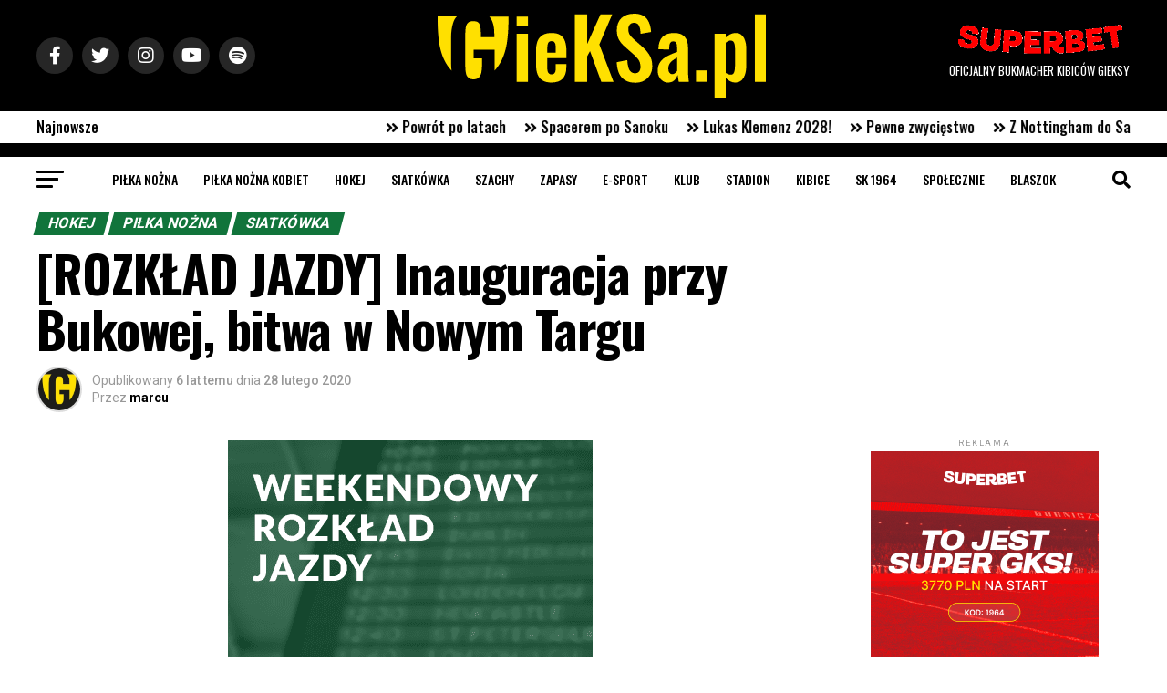

--- FILE ---
content_type: text/html; charset=UTF-8
request_url: https://gieksainfo.pl/rozklad-jazdy-inauguracja-przy-bukowej-bitwa-w-nowym-targu/
body_size: 31587
content:
<!DOCTYPE html>
<html lang="pl-PL">

<head>
	<meta name="theme-color" content="#000000" />
	<meta charset="UTF-8">
	<meta name="viewport" id="viewport"
		content="width=device-width, initial-scale=1.0, maximum-scale=5.0, minimum-scale=1.0, user-scalable=yes" />
		<link rel="pingback" href="https://gieksainfo.pl/xmlrpc.php" />
			<meta property="og:type" content="article" />
																<meta property="og:image" content="https://gieksainfo.pl/wp-content/uploads/2018/07/wrj.png" />
					<meta name="twitter:image" content="https://gieksainfo.pl/wp-content/uploads/2018/07/wrj.png" />
								<meta property="og:url" content="https://gieksainfo.pl/rozklad-jazdy-inauguracja-przy-bukowej-bitwa-w-nowym-targu/" />
				<meta property="og:title" content="[ROZKŁAD JAZDY] Inauguracja przy Bukowej, bitwa w Nowym Targu" />
				<meta property="og:description" content="Początek rundy wiosennej II ligi zaplanowano na przełom lutego i marca. W sobotę do gry wracają podopieczni trenera Góraka, którzy swoje pierwsze spotkanie po przerwie zimowej rozegrają przed własną publicznością. Na wyjeździe zaczną wiosenne zmagania w lidze piłkarki GKS-u Katowice. O play-off walczą siatkarze, piąte spotkanie w fazie pucharowej zagrają hokeiści. Na rozkładzie kolejne mecze [&hellip;]" />
				<meta name="twitter:card" content="summary_large_image">
				<meta name="twitter:url" content="https://gieksainfo.pl/rozklad-jazdy-inauguracja-przy-bukowej-bitwa-w-nowym-targu/">
				<meta name="twitter:title" content="[ROZKŁAD JAZDY] Inauguracja przy Bukowej, bitwa w Nowym Targu">
				<meta name="twitter:description" content="Początek rundy wiosennej II ligi zaplanowano na przełom lutego i marca. W sobotę do gry wracają podopieczni trenera Góraka, którzy swoje pierwsze spotkanie po przerwie zimowej rozegrają przed własną publicznością. Na wyjeździe zaczną wiosenne zmagania w lidze piłkarki GKS-u Katowice. O play-off walczą siatkarze, piąte spotkanie w fazie pucharowej zagrają hokeiści. Na rozkładzie kolejne mecze [&hellip;]">
					<title>[ROZKŁAD JAZDY] Inauguracja przy Bukowej, bitwa w Nowym Targu &#8211; GieKSa.pl</title>
<meta name='robots' content='max-image-preview:large' />
	<style>img:is([sizes="auto" i], [sizes^="auto," i]) { contain-intrinsic-size: 3000px 1500px }</style>
	<link rel='dns-prefetch' href='//ajax.googleapis.com' />
<link rel='dns-prefetch' href='//fonts.googleapis.com' />
<link rel="alternate" type="application/rss+xml" title="GieKSa.pl &raquo; Kanał z wpisami" href="https://gieksainfo.pl/feed/" />
<link rel="alternate" type="application/rss+xml" title="GieKSa.pl &raquo; Kanał z komentarzami" href="https://gieksainfo.pl/comments/feed/" />
<link rel="alternate" type="application/rss+xml" title="GieKSa.pl &raquo; [ROZKŁAD JAZDY] Inauguracja przy Bukowej, bitwa w Nowym Targu Kanał z komentarzami" href="https://gieksainfo.pl/rozklad-jazdy-inauguracja-przy-bukowej-bitwa-w-nowym-targu/feed/" />
		<style>
			.lazyload,
			.lazyloading {
				max-width: 100%;
			}
		</style>
				<!-- This site uses the Google Analytics by MonsterInsights plugin v9.11.1 - Using Analytics tracking - https://www.monsterinsights.com/ -->
							<script src="//www.googletagmanager.com/gtag/js?id=G-N7PDC84VXF"  data-cfasync="false" data-wpfc-render="false" type="text/javascript" async></script>
			<script data-cfasync="false" data-wpfc-render="false" type="text/javascript">
				var mi_version = '9.11.1';
				var mi_track_user = true;
				var mi_no_track_reason = '';
								var MonsterInsightsDefaultLocations = {"page_location":"https:\/\/gieksainfo.pl\/rozklad-jazdy-inauguracja-przy-bukowej-bitwa-w-nowym-targu\/"};
								if ( typeof MonsterInsightsPrivacyGuardFilter === 'function' ) {
					var MonsterInsightsLocations = (typeof MonsterInsightsExcludeQuery === 'object') ? MonsterInsightsPrivacyGuardFilter( MonsterInsightsExcludeQuery ) : MonsterInsightsPrivacyGuardFilter( MonsterInsightsDefaultLocations );
				} else {
					var MonsterInsightsLocations = (typeof MonsterInsightsExcludeQuery === 'object') ? MonsterInsightsExcludeQuery : MonsterInsightsDefaultLocations;
				}

								var disableStrs = [
										'ga-disable-G-N7PDC84VXF',
									];

				/* Function to detect opted out users */
				function __gtagTrackerIsOptedOut() {
					for (var index = 0; index < disableStrs.length; index++) {
						if (document.cookie.indexOf(disableStrs[index] + '=true') > -1) {
							return true;
						}
					}

					return false;
				}

				/* Disable tracking if the opt-out cookie exists. */
				if (__gtagTrackerIsOptedOut()) {
					for (var index = 0; index < disableStrs.length; index++) {
						window[disableStrs[index]] = true;
					}
				}

				/* Opt-out function */
				function __gtagTrackerOptout() {
					for (var index = 0; index < disableStrs.length; index++) {
						document.cookie = disableStrs[index] + '=true; expires=Thu, 31 Dec 2099 23:59:59 UTC; path=/';
						window[disableStrs[index]] = true;
					}
				}

				if ('undefined' === typeof gaOptout) {
					function gaOptout() {
						__gtagTrackerOptout();
					}
				}
								window.dataLayer = window.dataLayer || [];

				window.MonsterInsightsDualTracker = {
					helpers: {},
					trackers: {},
				};
				if (mi_track_user) {
					function __gtagDataLayer() {
						dataLayer.push(arguments);
					}

					function __gtagTracker(type, name, parameters) {
						if (!parameters) {
							parameters = {};
						}

						if (parameters.send_to) {
							__gtagDataLayer.apply(null, arguments);
							return;
						}

						if (type === 'event') {
														parameters.send_to = monsterinsights_frontend.v4_id;
							var hookName = name;
							if (typeof parameters['event_category'] !== 'undefined') {
								hookName = parameters['event_category'] + ':' + name;
							}

							if (typeof MonsterInsightsDualTracker.trackers[hookName] !== 'undefined') {
								MonsterInsightsDualTracker.trackers[hookName](parameters);
							} else {
								__gtagDataLayer('event', name, parameters);
							}
							
						} else {
							__gtagDataLayer.apply(null, arguments);
						}
					}

					__gtagTracker('js', new Date());
					__gtagTracker('set', {
						'developer_id.dZGIzZG': true,
											});
					if ( MonsterInsightsLocations.page_location ) {
						__gtagTracker('set', MonsterInsightsLocations);
					}
										__gtagTracker('config', 'G-N7PDC84VXF', {"forceSSL":"true","link_attribution":"true"} );
										window.gtag = __gtagTracker;										(function () {
						/* https://developers.google.com/analytics/devguides/collection/analyticsjs/ */
						/* ga and __gaTracker compatibility shim. */
						var noopfn = function () {
							return null;
						};
						var newtracker = function () {
							return new Tracker();
						};
						var Tracker = function () {
							return null;
						};
						var p = Tracker.prototype;
						p.get = noopfn;
						p.set = noopfn;
						p.send = function () {
							var args = Array.prototype.slice.call(arguments);
							args.unshift('send');
							__gaTracker.apply(null, args);
						};
						var __gaTracker = function () {
							var len = arguments.length;
							if (len === 0) {
								return;
							}
							var f = arguments[len - 1];
							if (typeof f !== 'object' || f === null || typeof f.hitCallback !== 'function') {
								if ('send' === arguments[0]) {
									var hitConverted, hitObject = false, action;
									if ('event' === arguments[1]) {
										if ('undefined' !== typeof arguments[3]) {
											hitObject = {
												'eventAction': arguments[3],
												'eventCategory': arguments[2],
												'eventLabel': arguments[4],
												'value': arguments[5] ? arguments[5] : 1,
											}
										}
									}
									if ('pageview' === arguments[1]) {
										if ('undefined' !== typeof arguments[2]) {
											hitObject = {
												'eventAction': 'page_view',
												'page_path': arguments[2],
											}
										}
									}
									if (typeof arguments[2] === 'object') {
										hitObject = arguments[2];
									}
									if (typeof arguments[5] === 'object') {
										Object.assign(hitObject, arguments[5]);
									}
									if ('undefined' !== typeof arguments[1].hitType) {
										hitObject = arguments[1];
										if ('pageview' === hitObject.hitType) {
											hitObject.eventAction = 'page_view';
										}
									}
									if (hitObject) {
										action = 'timing' === arguments[1].hitType ? 'timing_complete' : hitObject.eventAction;
										hitConverted = mapArgs(hitObject);
										__gtagTracker('event', action, hitConverted);
									}
								}
								return;
							}

							function mapArgs(args) {
								var arg, hit = {};
								var gaMap = {
									'eventCategory': 'event_category',
									'eventAction': 'event_action',
									'eventLabel': 'event_label',
									'eventValue': 'event_value',
									'nonInteraction': 'non_interaction',
									'timingCategory': 'event_category',
									'timingVar': 'name',
									'timingValue': 'value',
									'timingLabel': 'event_label',
									'page': 'page_path',
									'location': 'page_location',
									'title': 'page_title',
									'referrer' : 'page_referrer',
								};
								for (arg in args) {
																		if (!(!args.hasOwnProperty(arg) || !gaMap.hasOwnProperty(arg))) {
										hit[gaMap[arg]] = args[arg];
									} else {
										hit[arg] = args[arg];
									}
								}
								return hit;
							}

							try {
								f.hitCallback();
							} catch (ex) {
							}
						};
						__gaTracker.create = newtracker;
						__gaTracker.getByName = newtracker;
						__gaTracker.getAll = function () {
							return [];
						};
						__gaTracker.remove = noopfn;
						__gaTracker.loaded = true;
						window['__gaTracker'] = __gaTracker;
					})();
									} else {
										console.log("");
					(function () {
						function __gtagTracker() {
							return null;
						}

						window['__gtagTracker'] = __gtagTracker;
						window['gtag'] = __gtagTracker;
					})();
									}
			</script>
							<!-- / Google Analytics by MonsterInsights -->
		<script type="text/javascript">
/* <![CDATA[ */
window._wpemojiSettings = {"baseUrl":"https:\/\/s.w.org\/images\/core\/emoji\/16.0.1\/72x72\/","ext":".png","svgUrl":"https:\/\/s.w.org\/images\/core\/emoji\/16.0.1\/svg\/","svgExt":".svg","source":{"concatemoji":"https:\/\/gieksainfo.pl\/wp-includes\/js\/wp-emoji-release.min.js?ver=8cd83907e421006fce37b582b79942d8"}};
/*! This file is auto-generated */
!function(s,n){var o,i,e;function c(e){try{var t={supportTests:e,timestamp:(new Date).valueOf()};sessionStorage.setItem(o,JSON.stringify(t))}catch(e){}}function p(e,t,n){e.clearRect(0,0,e.canvas.width,e.canvas.height),e.fillText(t,0,0);var t=new Uint32Array(e.getImageData(0,0,e.canvas.width,e.canvas.height).data),a=(e.clearRect(0,0,e.canvas.width,e.canvas.height),e.fillText(n,0,0),new Uint32Array(e.getImageData(0,0,e.canvas.width,e.canvas.height).data));return t.every(function(e,t){return e===a[t]})}function u(e,t){e.clearRect(0,0,e.canvas.width,e.canvas.height),e.fillText(t,0,0);for(var n=e.getImageData(16,16,1,1),a=0;a<n.data.length;a++)if(0!==n.data[a])return!1;return!0}function f(e,t,n,a){switch(t){case"flag":return n(e,"\ud83c\udff3\ufe0f\u200d\u26a7\ufe0f","\ud83c\udff3\ufe0f\u200b\u26a7\ufe0f")?!1:!n(e,"\ud83c\udde8\ud83c\uddf6","\ud83c\udde8\u200b\ud83c\uddf6")&&!n(e,"\ud83c\udff4\udb40\udc67\udb40\udc62\udb40\udc65\udb40\udc6e\udb40\udc67\udb40\udc7f","\ud83c\udff4\u200b\udb40\udc67\u200b\udb40\udc62\u200b\udb40\udc65\u200b\udb40\udc6e\u200b\udb40\udc67\u200b\udb40\udc7f");case"emoji":return!a(e,"\ud83e\udedf")}return!1}function g(e,t,n,a){var r="undefined"!=typeof WorkerGlobalScope&&self instanceof WorkerGlobalScope?new OffscreenCanvas(300,150):s.createElement("canvas"),o=r.getContext("2d",{willReadFrequently:!0}),i=(o.textBaseline="top",o.font="600 32px Arial",{});return e.forEach(function(e){i[e]=t(o,e,n,a)}),i}function t(e){var t=s.createElement("script");t.src=e,t.defer=!0,s.head.appendChild(t)}"undefined"!=typeof Promise&&(o="wpEmojiSettingsSupports",i=["flag","emoji"],n.supports={everything:!0,everythingExceptFlag:!0},e=new Promise(function(e){s.addEventListener("DOMContentLoaded",e,{once:!0})}),new Promise(function(t){var n=function(){try{var e=JSON.parse(sessionStorage.getItem(o));if("object"==typeof e&&"number"==typeof e.timestamp&&(new Date).valueOf()<e.timestamp+604800&&"object"==typeof e.supportTests)return e.supportTests}catch(e){}return null}();if(!n){if("undefined"!=typeof Worker&&"undefined"!=typeof OffscreenCanvas&&"undefined"!=typeof URL&&URL.createObjectURL&&"undefined"!=typeof Blob)try{var e="postMessage("+g.toString()+"("+[JSON.stringify(i),f.toString(),p.toString(),u.toString()].join(",")+"));",a=new Blob([e],{type:"text/javascript"}),r=new Worker(URL.createObjectURL(a),{name:"wpTestEmojiSupports"});return void(r.onmessage=function(e){c(n=e.data),r.terminate(),t(n)})}catch(e){}c(n=g(i,f,p,u))}t(n)}).then(function(e){for(var t in e)n.supports[t]=e[t],n.supports.everything=n.supports.everything&&n.supports[t],"flag"!==t&&(n.supports.everythingExceptFlag=n.supports.everythingExceptFlag&&n.supports[t]);n.supports.everythingExceptFlag=n.supports.everythingExceptFlag&&!n.supports.flag,n.DOMReady=!1,n.readyCallback=function(){n.DOMReady=!0}}).then(function(){return e}).then(function(){var e;n.supports.everything||(n.readyCallback(),(e=n.source||{}).concatemoji?t(e.concatemoji):e.wpemoji&&e.twemoji&&(t(e.twemoji),t(e.wpemoji)))}))}((window,document),window._wpemojiSettings);
/* ]]> */
</script>
<link rel='stylesheet' id='style-css-css' href='https://gieksainfo.pl/wp-content/plugins/online-active-users//assets/css/style.css?ver=8cd83907e421006fce37b582b79942d8' type='text/css' media='all' />
<link rel='stylesheet' id='dashicons-css' href='https://gieksainfo.pl/wp-includes/css/dashicons.min.css?ver=8cd83907e421006fce37b582b79942d8' type='text/css' media='all' />
<link rel='stylesheet' id='post-views-counter-frontend-css' href='https://gieksainfo.pl/wp-content/plugins/post-views-counter/css/frontend.min.css?ver=1.5.7' type='text/css' media='all' />
<style id='wp-emoji-styles-inline-css' type='text/css'>

	img.wp-smiley, img.emoji {
		display: inline !important;
		border: none !important;
		box-shadow: none !important;
		height: 1em !important;
		width: 1em !important;
		margin: 0 0.07em !important;
		vertical-align: -0.1em !important;
		background: none !important;
		padding: 0 !important;
	}
</style>
<link rel='stylesheet' id='wp-block-library-css' href='https://gieksainfo.pl/wp-includes/css/dist/block-library/style.min.css?ver=8cd83907e421006fce37b582b79942d8' type='text/css' media='all' />
<style id='classic-theme-styles-inline-css' type='text/css'>
/*! This file is auto-generated */
.wp-block-button__link{color:#fff;background-color:#32373c;border-radius:9999px;box-shadow:none;text-decoration:none;padding:calc(.667em + 2px) calc(1.333em + 2px);font-size:1.125em}.wp-block-file__button{background:#32373c;color:#fff;text-decoration:none}
</style>
<link rel='stylesheet' id='liveblog24_live_blogging_tool-cgb-style-css-css' href='https://gieksainfo.pl/wp-content/plugins/24liveblog/dist/blocks.style.build.css' type='text/css' media='all' />
<style id='global-styles-inline-css' type='text/css'>
:root{--wp--preset--aspect-ratio--square: 1;--wp--preset--aspect-ratio--4-3: 4/3;--wp--preset--aspect-ratio--3-4: 3/4;--wp--preset--aspect-ratio--3-2: 3/2;--wp--preset--aspect-ratio--2-3: 2/3;--wp--preset--aspect-ratio--16-9: 16/9;--wp--preset--aspect-ratio--9-16: 9/16;--wp--preset--color--black: #000000;--wp--preset--color--cyan-bluish-gray: #abb8c3;--wp--preset--color--white: #ffffff;--wp--preset--color--pale-pink: #f78da7;--wp--preset--color--vivid-red: #cf2e2e;--wp--preset--color--luminous-vivid-orange: #ff6900;--wp--preset--color--luminous-vivid-amber: #fcb900;--wp--preset--color--light-green-cyan: #7bdcb5;--wp--preset--color--vivid-green-cyan: #00d084;--wp--preset--color--pale-cyan-blue: #8ed1fc;--wp--preset--color--vivid-cyan-blue: #0693e3;--wp--preset--color--vivid-purple: #9b51e0;--wp--preset--gradient--vivid-cyan-blue-to-vivid-purple: linear-gradient(135deg,rgba(6,147,227,1) 0%,rgb(155,81,224) 100%);--wp--preset--gradient--light-green-cyan-to-vivid-green-cyan: linear-gradient(135deg,rgb(122,220,180) 0%,rgb(0,208,130) 100%);--wp--preset--gradient--luminous-vivid-amber-to-luminous-vivid-orange: linear-gradient(135deg,rgba(252,185,0,1) 0%,rgba(255,105,0,1) 100%);--wp--preset--gradient--luminous-vivid-orange-to-vivid-red: linear-gradient(135deg,rgba(255,105,0,1) 0%,rgb(207,46,46) 100%);--wp--preset--gradient--very-light-gray-to-cyan-bluish-gray: linear-gradient(135deg,rgb(238,238,238) 0%,rgb(169,184,195) 100%);--wp--preset--gradient--cool-to-warm-spectrum: linear-gradient(135deg,rgb(74,234,220) 0%,rgb(151,120,209) 20%,rgb(207,42,186) 40%,rgb(238,44,130) 60%,rgb(251,105,98) 80%,rgb(254,248,76) 100%);--wp--preset--gradient--blush-light-purple: linear-gradient(135deg,rgb(255,206,236) 0%,rgb(152,150,240) 100%);--wp--preset--gradient--blush-bordeaux: linear-gradient(135deg,rgb(254,205,165) 0%,rgb(254,45,45) 50%,rgb(107,0,62) 100%);--wp--preset--gradient--luminous-dusk: linear-gradient(135deg,rgb(255,203,112) 0%,rgb(199,81,192) 50%,rgb(65,88,208) 100%);--wp--preset--gradient--pale-ocean: linear-gradient(135deg,rgb(255,245,203) 0%,rgb(182,227,212) 50%,rgb(51,167,181) 100%);--wp--preset--gradient--electric-grass: linear-gradient(135deg,rgb(202,248,128) 0%,rgb(113,206,126) 100%);--wp--preset--gradient--midnight: linear-gradient(135deg,rgb(2,3,129) 0%,rgb(40,116,252) 100%);--wp--preset--font-size--small: 13px;--wp--preset--font-size--medium: 20px;--wp--preset--font-size--large: 36px;--wp--preset--font-size--x-large: 42px;--wp--preset--spacing--20: 0.44rem;--wp--preset--spacing--30: 0.67rem;--wp--preset--spacing--40: 1rem;--wp--preset--spacing--50: 1.5rem;--wp--preset--spacing--60: 2.25rem;--wp--preset--spacing--70: 3.38rem;--wp--preset--spacing--80: 5.06rem;--wp--preset--shadow--natural: 6px 6px 9px rgba(0, 0, 0, 0.2);--wp--preset--shadow--deep: 12px 12px 50px rgba(0, 0, 0, 0.4);--wp--preset--shadow--sharp: 6px 6px 0px rgba(0, 0, 0, 0.2);--wp--preset--shadow--outlined: 6px 6px 0px -3px rgba(255, 255, 255, 1), 6px 6px rgba(0, 0, 0, 1);--wp--preset--shadow--crisp: 6px 6px 0px rgba(0, 0, 0, 1);}:where(.is-layout-flex){gap: 0.5em;}:where(.is-layout-grid){gap: 0.5em;}body .is-layout-flex{display: flex;}.is-layout-flex{flex-wrap: wrap;align-items: center;}.is-layout-flex > :is(*, div){margin: 0;}body .is-layout-grid{display: grid;}.is-layout-grid > :is(*, div){margin: 0;}:where(.wp-block-columns.is-layout-flex){gap: 2em;}:where(.wp-block-columns.is-layout-grid){gap: 2em;}:where(.wp-block-post-template.is-layout-flex){gap: 1.25em;}:where(.wp-block-post-template.is-layout-grid){gap: 1.25em;}.has-black-color{color: var(--wp--preset--color--black) !important;}.has-cyan-bluish-gray-color{color: var(--wp--preset--color--cyan-bluish-gray) !important;}.has-white-color{color: var(--wp--preset--color--white) !important;}.has-pale-pink-color{color: var(--wp--preset--color--pale-pink) !important;}.has-vivid-red-color{color: var(--wp--preset--color--vivid-red) !important;}.has-luminous-vivid-orange-color{color: var(--wp--preset--color--luminous-vivid-orange) !important;}.has-luminous-vivid-amber-color{color: var(--wp--preset--color--luminous-vivid-amber) !important;}.has-light-green-cyan-color{color: var(--wp--preset--color--light-green-cyan) !important;}.has-vivid-green-cyan-color{color: var(--wp--preset--color--vivid-green-cyan) !important;}.has-pale-cyan-blue-color{color: var(--wp--preset--color--pale-cyan-blue) !important;}.has-vivid-cyan-blue-color{color: var(--wp--preset--color--vivid-cyan-blue) !important;}.has-vivid-purple-color{color: var(--wp--preset--color--vivid-purple) !important;}.has-black-background-color{background-color: var(--wp--preset--color--black) !important;}.has-cyan-bluish-gray-background-color{background-color: var(--wp--preset--color--cyan-bluish-gray) !important;}.has-white-background-color{background-color: var(--wp--preset--color--white) !important;}.has-pale-pink-background-color{background-color: var(--wp--preset--color--pale-pink) !important;}.has-vivid-red-background-color{background-color: var(--wp--preset--color--vivid-red) !important;}.has-luminous-vivid-orange-background-color{background-color: var(--wp--preset--color--luminous-vivid-orange) !important;}.has-luminous-vivid-amber-background-color{background-color: var(--wp--preset--color--luminous-vivid-amber) !important;}.has-light-green-cyan-background-color{background-color: var(--wp--preset--color--light-green-cyan) !important;}.has-vivid-green-cyan-background-color{background-color: var(--wp--preset--color--vivid-green-cyan) !important;}.has-pale-cyan-blue-background-color{background-color: var(--wp--preset--color--pale-cyan-blue) !important;}.has-vivid-cyan-blue-background-color{background-color: var(--wp--preset--color--vivid-cyan-blue) !important;}.has-vivid-purple-background-color{background-color: var(--wp--preset--color--vivid-purple) !important;}.has-black-border-color{border-color: var(--wp--preset--color--black) !important;}.has-cyan-bluish-gray-border-color{border-color: var(--wp--preset--color--cyan-bluish-gray) !important;}.has-white-border-color{border-color: var(--wp--preset--color--white) !important;}.has-pale-pink-border-color{border-color: var(--wp--preset--color--pale-pink) !important;}.has-vivid-red-border-color{border-color: var(--wp--preset--color--vivid-red) !important;}.has-luminous-vivid-orange-border-color{border-color: var(--wp--preset--color--luminous-vivid-orange) !important;}.has-luminous-vivid-amber-border-color{border-color: var(--wp--preset--color--luminous-vivid-amber) !important;}.has-light-green-cyan-border-color{border-color: var(--wp--preset--color--light-green-cyan) !important;}.has-vivid-green-cyan-border-color{border-color: var(--wp--preset--color--vivid-green-cyan) !important;}.has-pale-cyan-blue-border-color{border-color: var(--wp--preset--color--pale-cyan-blue) !important;}.has-vivid-cyan-blue-border-color{border-color: var(--wp--preset--color--vivid-cyan-blue) !important;}.has-vivid-purple-border-color{border-color: var(--wp--preset--color--vivid-purple) !important;}.has-vivid-cyan-blue-to-vivid-purple-gradient-background{background: var(--wp--preset--gradient--vivid-cyan-blue-to-vivid-purple) !important;}.has-light-green-cyan-to-vivid-green-cyan-gradient-background{background: var(--wp--preset--gradient--light-green-cyan-to-vivid-green-cyan) !important;}.has-luminous-vivid-amber-to-luminous-vivid-orange-gradient-background{background: var(--wp--preset--gradient--luminous-vivid-amber-to-luminous-vivid-orange) !important;}.has-luminous-vivid-orange-to-vivid-red-gradient-background{background: var(--wp--preset--gradient--luminous-vivid-orange-to-vivid-red) !important;}.has-very-light-gray-to-cyan-bluish-gray-gradient-background{background: var(--wp--preset--gradient--very-light-gray-to-cyan-bluish-gray) !important;}.has-cool-to-warm-spectrum-gradient-background{background: var(--wp--preset--gradient--cool-to-warm-spectrum) !important;}.has-blush-light-purple-gradient-background{background: var(--wp--preset--gradient--blush-light-purple) !important;}.has-blush-bordeaux-gradient-background{background: var(--wp--preset--gradient--blush-bordeaux) !important;}.has-luminous-dusk-gradient-background{background: var(--wp--preset--gradient--luminous-dusk) !important;}.has-pale-ocean-gradient-background{background: var(--wp--preset--gradient--pale-ocean) !important;}.has-electric-grass-gradient-background{background: var(--wp--preset--gradient--electric-grass) !important;}.has-midnight-gradient-background{background: var(--wp--preset--gradient--midnight) !important;}.has-small-font-size{font-size: var(--wp--preset--font-size--small) !important;}.has-medium-font-size{font-size: var(--wp--preset--font-size--medium) !important;}.has-large-font-size{font-size: var(--wp--preset--font-size--large) !important;}.has-x-large-font-size{font-size: var(--wp--preset--font-size--x-large) !important;}
:where(.wp-block-post-template.is-layout-flex){gap: 1.25em;}:where(.wp-block-post-template.is-layout-grid){gap: 1.25em;}
:where(.wp-block-columns.is-layout-flex){gap: 2em;}:where(.wp-block-columns.is-layout-grid){gap: 2em;}
:root :where(.wp-block-pullquote){font-size: 1.5em;line-height: 1.6;}
</style>
<link rel='stylesheet' id='contact-form-7-css' href='https://gieksainfo.pl/wp-content/plugins/contact-form-7/includes/css/styles.css?ver=6.1.3' type='text/css' media='all' />
<link rel='stylesheet' id='ql-jquery-ui-css' href='//ajax.googleapis.com/ajax/libs/jqueryui/1.12.1/themes/smoothness/jquery-ui.css?ver=8cd83907e421006fce37b582b79942d8' type='text/css' media='all' />
<link rel='stylesheet' id='simplelightbox-0-css' href='https://gieksainfo.pl/wp-content/plugins/nextgen-gallery/static/Lightbox/simplelightbox/simple-lightbox.css?ver=3.59.12' type='text/css' media='all' />
<link rel='stylesheet' id='dale-general-css' href='https://gieksainfo.pl/wp-content/plugins/daext-live-events/public/assets/css/general.css?ver=1.34' type='text/css' media='all' />
<link rel='stylesheet' id='dale-timeline-css' href='https://gieksainfo.pl/wp-content/plugins/daext-live-events/public/assets/css/timeline.css?ver=1.34' type='text/css' media='all' />
<link rel='stylesheet' id='dale-stat-css' href='https://gieksainfo.pl/wp-content/plugins/daext-live-events/public/assets/css/stat.css?ver=1.34' type='text/css' media='all' />
<link rel='stylesheet' id='dale-comment-css' href='https://gieksainfo.pl/wp-content/plugins/daext-live-events/public/assets/css/comment.css?ver=1.34' type='text/css' media='all' />
<link rel='stylesheet' id='dale-custom-css' href='https://gieksainfo.pl/wp-content/plugins/daext-live-events/public/assets/css/custom-1.css?ver=1.34' type='text/css' media='all' />
<link rel='stylesheet' id='dale-fontello-css' href='https://gieksainfo.pl/wp-content/plugins/daext-live-events/public/assets/font/fontello/css/dale-fontello.css?ver=1.34' type='text/css' media='all' />
<link rel='stylesheet' id='mvp-custom-style-css' href='https://gieksainfo.pl/wp-content/themes/zox-news/style.css?ver=8cd83907e421006fce37b582b79942d8' type='text/css' media='all' />
<style id='mvp-custom-style-inline-css' type='text/css'>


#mvp-wallpaper {
	background: url() no-repeat 50% 0;
	}

#mvp-foot-copy a {
	color: #ffe000;
	}

#mvp-content-main p a,
#mvp-content-main ul a,
#mvp-content-main ol a,
.mvp-post-add-main p a,
.mvp-post-add-main ul a,
.mvp-post-add-main ol a {
	box-shadow: inset 0 -4px 0 #ffe000;
	}

#mvp-content-main p a:hover,
#mvp-content-main ul a:hover,
#mvp-content-main ol a:hover,
.mvp-post-add-main p a:hover,
.mvp-post-add-main ul a:hover,
.mvp-post-add-main ol a:hover {
	background: #ffe000;
	}

a,
a:visited,
.post-info-name a,
.woocommerce .woocommerce-breadcrumb a {
	color: #11743b;
	}

#mvp-side-wrap a:hover {
	color: #11743b;
	}

.mvp-fly-top:hover,
.mvp-vid-box-wrap,
ul.mvp-soc-mob-list li.mvp-soc-mob-com {
	background: #ffe000;
	}

nav.mvp-fly-nav-menu ul li.menu-item-has-children:after,
.mvp-feat1-left-wrap span.mvp-cd-cat,
.mvp-widget-feat1-top-story span.mvp-cd-cat,
.mvp-widget-feat2-left-cont span.mvp-cd-cat,
.mvp-widget-dark-feat span.mvp-cd-cat,
.mvp-widget-dark-sub span.mvp-cd-cat,
.mvp-vid-wide-text span.mvp-cd-cat,
.mvp-feat2-top-text span.mvp-cd-cat,
.mvp-feat3-main-story span.mvp-cd-cat,
.mvp-feat3-sub-text span.mvp-cd-cat,
.mvp-feat4-main-text span.mvp-cd-cat,
.woocommerce-message:before,
.woocommerce-info:before,
.woocommerce-message:before {
	color: #ffe000;
	}

#searchform input,
.mvp-authors-name {
	border-bottom: 1px solid #ffe000;
	}

.mvp-fly-top:hover {
	border-top: 1px solid #ffe000;
	border-left: 1px solid #ffe000;
	border-bottom: 1px solid #ffe000;
	}

.woocommerce .widget_price_filter .ui-slider .ui-slider-handle,
.woocommerce #respond input#submit.alt,
.woocommerce a.button.alt,
.woocommerce button.button.alt,
.woocommerce input.button.alt,
.woocommerce #respond input#submit.alt:hover,
.woocommerce a.button.alt:hover,
.woocommerce button.button.alt:hover,
.woocommerce input.button.alt:hover {
	background-color: #ffe000;
	}

.woocommerce-error,
.woocommerce-info,
.woocommerce-message {
	border-top-color: #ffe000;
	}

ul.mvp-feat1-list-buts li.active span.mvp-feat1-list-but,
span.mvp-widget-home-title,
span.mvp-post-cat,
span.mvp-feat1-pop-head {
	background: #11743b;
	}

.woocommerce span.onsale {
	background-color: #11743b;
	}

.mvp-widget-feat2-side-more-but,
.woocommerce .star-rating span:before,
span.mvp-prev-next-label,
.mvp-cat-date-wrap .sticky {
	color: #11743b !important;
	}

#mvp-main-nav-top,
#mvp-fly-wrap,
.mvp-soc-mob-right,
#mvp-main-nav-small-cont {
	background: #000000;
	}

#mvp-main-nav-small .mvp-fly-but-wrap span,
#mvp-main-nav-small .mvp-search-but-wrap span,
.mvp-nav-top-left .mvp-fly-but-wrap span,
#mvp-fly-wrap .mvp-fly-but-wrap span {
	background: #555555;
	}

.mvp-nav-top-right .mvp-nav-search-but,
span.mvp-fly-soc-head,
.mvp-soc-mob-right i,
#mvp-main-nav-small span.mvp-nav-search-but,
#mvp-main-nav-small .mvp-nav-menu ul li a  {
	color: #555555;
	}

#mvp-main-nav-small .mvp-nav-menu ul li.menu-item-has-children a:after {
	border-color: #555555 transparent transparent transparent;
	}

#mvp-nav-top-wrap span.mvp-nav-search-but:hover,
#mvp-main-nav-small span.mvp-nav-search-but:hover {
	color: #ffe000;
	}

#mvp-nav-top-wrap .mvp-fly-but-wrap:hover span,
#mvp-main-nav-small .mvp-fly-but-wrap:hover span,
span.mvp-woo-cart-num:hover {
	background: #ffe000;
	}

#mvp-main-nav-bot-cont {
	background: #ffffff;
	}

#mvp-nav-bot-wrap .mvp-fly-but-wrap span,
#mvp-nav-bot-wrap .mvp-search-but-wrap span {
	background: #000000;
	}

#mvp-nav-bot-wrap span.mvp-nav-search-but,
#mvp-nav-bot-wrap .mvp-nav-menu ul li a {
	color: #000000;
	}

#mvp-nav-bot-wrap .mvp-nav-menu ul li.menu-item-has-children a:after {
	border-color: #000000 transparent transparent transparent;
	}

.mvp-nav-menu ul li:hover a {
	border-bottom: 5px solid #ffe000;
	}

#mvp-nav-bot-wrap .mvp-fly-but-wrap:hover span {
	background: #ffe000;
	}

#mvp-nav-bot-wrap span.mvp-nav-search-but:hover {
	color: #ffe000;
	}

body,
.mvp-feat1-feat-text p,
.mvp-feat2-top-text p,
.mvp-feat3-main-text p,
.mvp-feat3-sub-text p,
#searchform input,
.mvp-author-info-text,
span.mvp-post-excerpt,
.mvp-nav-menu ul li ul.sub-menu li a,
nav.mvp-fly-nav-menu ul li a,
.mvp-ad-label,
span.mvp-feat-caption,
.mvp-post-tags a,
.mvp-post-tags a:visited,
span.mvp-author-box-name a,
#mvp-author-box-text p,
.mvp-post-gallery-text p,
ul.mvp-soc-mob-list li span,
#comments,
h3#reply-title,
h2.comments,
#mvp-foot-copy p,
span.mvp-fly-soc-head,
.mvp-post-tags-header,
span.mvp-prev-next-label,
span.mvp-post-add-link-but,
#mvp-comments-button a,
#mvp-comments-button span.mvp-comment-but-text,
.woocommerce ul.product_list_widget span.product-title,
.woocommerce ul.product_list_widget li a,
.woocommerce #reviews #comments ol.commentlist li .comment-text p.meta,
.woocommerce div.product p.price,
.woocommerce div.product p.price ins,
.woocommerce div.product p.price del,
.woocommerce ul.products li.product .price del,
.woocommerce ul.products li.product .price ins,
.woocommerce ul.products li.product .price,
.woocommerce #respond input#submit,
.woocommerce a.button,
.woocommerce button.button,
.woocommerce input.button,
.woocommerce .widget_price_filter .price_slider_amount .button,
.woocommerce span.onsale,
.woocommerce-review-link,
#woo-content p.woocommerce-result-count,
.woocommerce div.product .woocommerce-tabs ul.tabs li a,
a.mvp-inf-more-but,
span.mvp-cont-read-but,
span.mvp-cd-cat,
span.mvp-cd-date,
.mvp-feat4-main-text p,
span.mvp-woo-cart-num,
span.mvp-widget-home-title2,
.wp-caption,
#mvp-content-main p.wp-caption-text,
.gallery-caption,
.mvp-post-add-main p.wp-caption-text,
#bbpress-forums,
#bbpress-forums p,
.protected-post-form input,
#mvp-feat6-text p {
	font-family: 'Roboto', sans-serif;
	font-display: swap;
	}

.mvp-blog-story-text p,
span.mvp-author-page-desc,
#mvp-404 p,
.mvp-widget-feat1-bot-text p,
.mvp-widget-feat2-left-text p,
.mvp-flex-story-text p,
.mvp-search-text p,
#mvp-content-main p,
.mvp-post-add-main p,
#mvp-content-main ul li,
#mvp-content-main ol li,
.rwp-summary,
.rwp-u-review__comment,
.mvp-feat5-mid-main-text p,
.mvp-feat5-small-main-text p,
#mvp-content-main .wp-block-button__link,
.wp-block-audio figcaption,
.wp-block-video figcaption,
.wp-block-embed figcaption,
.wp-block-verse pre,
pre.wp-block-verse {
	font-family: 'PT Serif', sans-serif;
	font-display: swap;
	}

.mvp-nav-menu ul li a,
#mvp-foot-menu ul li a {
	font-family: 'Oswald', sans-serif;
	font-display: swap;
	}


.mvp-feat1-sub-text h2,
.mvp-feat1-pop-text h2,
.mvp-feat1-list-text h2,
.mvp-widget-feat1-top-text h2,
.mvp-widget-feat1-bot-text h2,
.mvp-widget-dark-feat-text h2,
.mvp-widget-dark-sub-text h2,
.mvp-widget-feat2-left-text h2,
.mvp-widget-feat2-right-text h2,
.mvp-blog-story-text h2,
.mvp-flex-story-text h2,
.mvp-vid-wide-more-text p,
.mvp-prev-next-text p,
.mvp-related-text,
.mvp-post-more-text p,
h2.mvp-authors-latest a,
.mvp-feat2-bot-text h2,
.mvp-feat3-sub-text h2,
.mvp-feat3-main-text h2,
.mvp-feat4-main-text h2,
.mvp-feat5-text h2,
.mvp-feat5-mid-main-text h2,
.mvp-feat5-small-main-text h2,
.mvp-feat5-mid-sub-text h2,
#mvp-feat6-text h2,
.alp-related-posts-wrapper .alp-related-post .post-title {
	font-family: 'Oswald', sans-serif;
	font-display: swap;
	}

.mvp-feat2-top-text h2,
.mvp-feat1-feat-text h2,
h1.mvp-post-title,
h1.mvp-post-title-wide,
.mvp-drop-nav-title h4,
#mvp-content-main blockquote p,
.mvp-post-add-main blockquote p,
#mvp-content-main p.has-large-font-size,
#mvp-404 h1,
#woo-content h1.page-title,
.woocommerce div.product .product_title,
.woocommerce ul.products li.product h3,
.alp-related-posts .current .post-title {
	font-family: 'Oswald', sans-serif;
	font-display: swap;
	}

span.mvp-feat1-pop-head,
.mvp-feat1-pop-text:before,
span.mvp-feat1-list-but,
span.mvp-widget-home-title,
.mvp-widget-feat2-side-more,
span.mvp-post-cat,
span.mvp-page-head,
h1.mvp-author-top-head,
.mvp-authors-name,
#mvp-content-main h1,
#mvp-content-main h2,
#mvp-content-main h3,
#mvp-content-main h4,
#mvp-content-main h5,
#mvp-content-main h6,
.woocommerce .related h2,
.woocommerce div.product .woocommerce-tabs .panel h2,
.woocommerce div.product .product_title,
.mvp-feat5-side-list .mvp-feat1-list-img:after {
	font-family: 'Roboto', sans-serif;
	font-display: swap;
	}

	

	.mvp-vid-box-wrap,
	.mvp-feat1-left-wrap span.mvp-cd-cat,
	.mvp-widget-feat1-top-story span.mvp-cd-cat,
	.mvp-widget-feat2-left-cont span.mvp-cd-cat,
	.mvp-widget-dark-feat span.mvp-cd-cat,
	.mvp-widget-dark-sub span.mvp-cd-cat,
	.mvp-vid-wide-text span.mvp-cd-cat,
	.mvp-feat2-top-text span.mvp-cd-cat,
	.mvp-feat3-main-story span.mvp-cd-cat {
		color: #fff;
		}
		

	.mvp-nav-links {
		display: none;
		}
		

	.alp-advert {
		display: none;
	}
	.alp-related-posts-wrapper .alp-related-posts .current {
		margin: 0 0 10px;
	}
		

 	#dale-live-event .dale-body-stat-group-label {
display:none;
}

@media screen and  (min-width: 900px) {
#dale-live-event {
 width: 800px;
}
#dale-live-event .dale-body-stat-comparison-data div {
    font-size: 26px !important;
}
}

		
</style>
<link rel='stylesheet' id='fontawesome-child-css' href='https://gieksainfo.pl/wp-content/themes/zox-news-child/font-awesome/css/all.css?ver=8cd83907e421006fce37b582b79942d8' type='text/css' media='all' />
<link rel='stylesheet' id='mvp-custom-child-style-css' href='https://gieksainfo.pl/wp-content/themes/zox-news-child/style.css?ver=1.1.0' type='text/css' media='all' />
<link rel='stylesheet' id='mvp-reset-css' href='https://gieksainfo.pl/wp-content/themes/zox-news/css/reset.css?ver=8cd83907e421006fce37b582b79942d8' type='text/css' media='all' />
<link rel='stylesheet' id='fontawesome-css' href='https://gieksainfo.pl/wp-content/themes/zox-news-child/font-awesome/css/all.css?ver=8cd83907e421006fce37b582b79942d8' type='text/css' media='all' />
<link rel='stylesheet' id='mvp-fonts-css' href='//fonts.googleapis.com/css?family=Roboto%3A300%2C400%2C700%2C900%7COswald%3A400%2C700%7CAdvent+Pro%3A700%7COpen+Sans%3A700%7CAnton%3A400Oswald%3A100%2C200%2C300%2C400%2C500%2C600%2C700%2C800%2C900%7COswald%3A100%2C200%2C300%2C400%2C500%2C600%2C700%2C800%2C900%7CRoboto%3A100%2C200%2C300%2C400%2C500%2C600%2C700%2C800%2C900%7CRoboto%3A100%2C200%2C300%2C400%2C500%2C600%2C700%2C800%2C900%7CPT+Serif%3A100%2C200%2C300%2C400%2C500%2C600%2C700%2C800%2C900%7COswald%3A100%2C200%2C300%2C400%2C500%2C600%2C700%2C800%2C900%26subset%3Dlatin%2Clatin-ext%2Ccyrillic%2Ccyrillic-ext%2Cgreek-ext%2Cgreek%2Cvietnamese%26display%3Dswap' type='text/css' media='all' />
<link rel='stylesheet' id='mvp-media-queries-css' href='https://gieksainfo.pl/wp-content/themes/zox-news/css/media-queries.css?ver=8cd83907e421006fce37b582b79942d8' type='text/css' media='all' />
<script type="text/javascript" src="https://gieksainfo.pl/wp-content/plugins/google-analytics-for-wordpress/assets/js/frontend-gtag.min.js?ver=9.11.1" id="monsterinsights-frontend-script-js" async="async" data-wp-strategy="async"></script>
<script data-cfasync="false" data-wpfc-render="false" type="text/javascript" id='monsterinsights-frontend-script-js-extra'>/* <![CDATA[ */
var monsterinsights_frontend = {"js_events_tracking":"true","download_extensions":"doc,pdf,ppt,zip,xls,docx,pptx,xlsx","inbound_paths":"[{\"path\":\"\\\/go\\\/\",\"label\":\"affiliate\"},{\"path\":\"\\\/recommend\\\/\",\"label\":\"affiliate\"}]","home_url":"https:\/\/gieksainfo.pl","hash_tracking":"false","v4_id":"G-N7PDC84VXF"};/* ]]> */
</script>
<script type="text/javascript" src="https://gieksainfo.pl/wp-includes/js/jquery/jquery.min.js?ver=3.7.1" id="jquery-core-js"></script>
<script type="text/javascript" src="https://gieksainfo.pl/wp-includes/js/jquery/jquery-migrate.min.js?ver=3.4.1" id="jquery-migrate-js"></script>
<script type="text/javascript" src="https://gieksainfo.pl/wp-content/plugins/adkingpro/js/jquery.jshowoff.js?ver=8cd83907e421006fce37b582b79942d8" id="jshowoff-js"></script>
<script type="text/javascript" id="adkingpro-js-js-extra">
/* <![CDATA[ */
var AkpAjax = {"ajaxurl":"https:\/\/gieksainfo.pl\/wp-admin\/admin-ajax.php","ajaxnonce":"99df61a4ce"};
/* ]]> */
</script>
<script type="text/javascript" src="https://gieksainfo.pl/wp-content/plugins/adkingpro/js/adkingpro-functions.js?ver=8cd83907e421006fce37b582b79942d8" id="adkingpro-js-js"></script>
<script type="text/javascript" id="photocrati_ajax-js-extra">
/* <![CDATA[ */
var photocrati_ajax = {"url":"https:\/\/gieksainfo.pl\/index.php?photocrati_ajax=1","rest_url":"https:\/\/gieksainfo.pl\/wp-json\/","wp_home_url":"https:\/\/gieksainfo.pl","wp_site_url":"https:\/\/gieksainfo.pl","wp_root_url":"https:\/\/gieksainfo.pl","wp_plugins_url":"https:\/\/gieksainfo.pl\/wp-content\/plugins","wp_content_url":"https:\/\/gieksainfo.pl\/wp-content","wp_includes_url":"https:\/\/gieksainfo.pl\/wp-includes\/","ngg_param_slug":"nggallery","rest_nonce":"b6d4d63936"};
/* ]]> */
</script>
<script type="text/javascript" src="https://gieksainfo.pl/wp-content/plugins/nextgen-gallery/static/Legacy/ajax.min.js?ver=3.59.12" id="photocrati_ajax-js"></script>
<link rel="EditURI" type="application/rsd+xml" title="RSD" href="https://gieksainfo.pl/xmlrpc.php?rsd" />

<link rel="canonical" href="https://gieksainfo.pl/rozklad-jazdy-inauguracja-przy-bukowej-bitwa-w-nowym-targu/" />
<link rel='shortlink' href='https://gieksainfo.pl/?p=109832' />
<link rel="alternate" title="oEmbed (JSON)" type="application/json+oembed" href="https://gieksainfo.pl/wp-json/oembed/1.0/embed?url=https%3A%2F%2Fgieksainfo.pl%2Frozklad-jazdy-inauguracja-przy-bukowej-bitwa-w-nowym-targu%2F" />
<link rel="alternate" title="oEmbed (XML)" type="text/xml+oembed" href="https://gieksainfo.pl/wp-json/oembed/1.0/embed?url=https%3A%2F%2Fgieksainfo.pl%2Frozklad-jazdy-inauguracja-przy-bukowej-bitwa-w-nowym-targu%2F&#038;format=xml" />
            <style type="text/css">
                .adkingprobanner.rollover {position: relative;}
                .adkingprobanner.rollover .akp_rollover_image {
                    position: absolute;
                    top: 0;
                    left: 0;
                    z-index: 1;
                }
                .adkingprobanner.rollover .akp_rollover_image.over {z-index: 0;}
                .adkingprobanner.rollover:hover .akp_rollover_image.over {z-index: 2;}
                /* Add any CSS you would like to modify your banner ads here */            </style>
            <script>
            function attctCopyText() {
                var target_text = window.getSelection(),
                add_text = '<br><br>Całość przeczytasz na: ' + document.location.href,
                out_text = target_text + add_text,
                fake = document.createElement('div');
                fake.style.position = 'absolute';
                fake.style.left = '-99999px';
                document.body.appendChild(fake);
                fake.innerHTML = out_text;
                target_text.selectAllChildren(fake);
                window.setTimeout(function() {
                    document.body.removeChild(fake);
                }, 100);
            }
            document.addEventListener('copy', attctCopyText);
            </script><link href="https://fonts.googleapis.com/css?family=Open+Sans:400,600&#038;subset=cyrillic,cyrillic-ext,greek,greek-ext,latin-ext,vietnamese" rel="stylesheet">		<script>
			document.documentElement.className = document.documentElement.className.replace('no-js', 'js');
		</script>
				<style>
			.no-js img.lazyload {
				display: none;
			}

			figure.wp-block-image img.lazyloading {
				min-width: 150px;
			}

			.lazyload,
			.lazyloading {
				--smush-placeholder-width: 100px;
				--smush-placeholder-aspect-ratio: 1/1;
				width: var(--smush-image-width, var(--smush-placeholder-width)) !important;
				aspect-ratio: var(--smush-image-aspect-ratio, var(--smush-placeholder-aspect-ratio)) !important;
			}

						.lazyload, .lazyloading {
				opacity: 0;
			}

			.lazyloaded {
				opacity: 1;
				transition: opacity 400ms;
				transition-delay: 0ms;
			}

					</style>
		<style type="text/css">.recentcomments a{display:inline !important;padding:0 !important;margin:0 !important;}</style><link rel="icon" href="https://gieksainfo.pl/wp-content/uploads/2023/07/fav_2.png" sizes="32x32" />
<link rel="icon" href="https://gieksainfo.pl/wp-content/uploads/2023/07/fav_2.png" sizes="192x192" />
<link rel="apple-touch-icon" href="https://gieksainfo.pl/wp-content/uploads/2023/07/fav_2.png" />
<meta name="msapplication-TileImage" content="https://gieksainfo.pl/wp-content/uploads/2023/07/fav_2.png" />
		<style type="text/css" id="wp-custom-css">
			.mvp-nav-logo-reg img {
	height: 92px;
}

#mvp-foot-logo img {
	height: 69px;
}

.mvp-vid-box-wrap {
	color:#1d1d1b;
}

.layout-6.mvp-feat3-sub-wrap a {
	width: 32.2%;
}

.mvp-feat3-sub-wrap.layout-6 .mvp-feat3-sub-img {
	height: 244px;
}

.mvp-feat3-sub-wrap.layout-6 .mvp-feat3-sub-img img {
	min-width: 425px;
}

.mvp-feat3-sub-wrap.layout-6 .mvp-feat3-sub-text h2 {
	margin-right: 5%;
	width: 95%;
}



#mvp-main-nav-breaking-news {
	-webkit-backface-visibility: hidden;
    backface-visibility: hidden;
    width: 100%;
    z-index: 9000;
	background: #000;
    height: 50px;
}

#mvp-main-nav-breaking-news.mvp-nav-small {
	
	z-index: 9999;
	padding: 0 !important;
}

#mvp-main-nav-breaking-news.mvp-fixed {
    -webkit-backface-visibility: hidden;
    backface-visibility: hidden;
    -webkit-transform: translate3d(0, 120px, 0) !important;
    -moz-transform: translate3d(0, 120px, 0) !important;
    -ms-transform: translate3d(0, 120px, 0) !important;
    -o-transform: translate3d(0, 120px, 0) !important;
    transform: translate3d(0, 120px, 0) !important;
}

@media screen and (max-width: 767px) {
    #mvp-main-nav-breaking-news.mvp-soc-mob-up {
        -webkit-transform: translate3d(0, 0, 0) !important;
        -moz-transform: translate3d(0, 0, 0) !important;
        -ms-transform: translate3d(0, 0, 0) !important;
        -o-transform: translate3d(0, 0, 0) !important;
        transform: translate3d(0, 0, 0) !important;
    }
}

#mvp-main-nav-breaking-news-cont {
    -webkit-backface-visibility: hidden;
    backface-visibility: hidden;
    width: 100%;
		background: #ffffff;
		overflow:hidden;
}

#mvp-nav-breaking-news-wrap {
	width:100%;	
	padding: 8px 0;
}

.mvp-nav-breaking-news-content {
	display: flex;
	align-items: center;
	gap: 8px;
	width: 100%;
	overflow: hidden;
}

.mvp-nav-breaking-news-content a {
	font-size: 16px;
	font-weight: 500;
	font-family: 'Oswald', sans-serif;
	line-height: 1.2;
	color: #000;
}

.mvp-breaking-news-title-wrap {
	width: 82px;
}

.mvp-breaking-news-title {
	font-size: 16px;
	font-weight: 500;
	font-family: 'Oswald', sans-serif;
	line-height: 1.2;
}

.mvp-nav-breaking-news-wrap {
	width: calc(100% - 82px);
}

.mvp-nav-breaking-news-list a {
	color: #000;
	padding: 0 8px;
}

.marquee {
  display: flex;
  white-space: nowrap;
  width: 100%;
  overflow: hidden;
}

.marquee-inner {
  white-space: nowrap;
  will-change: transform;
  animation: marquee 50s linear infinite;
}

.marquee :hover {
	animation-play-state: paused;
}

@keyframes marquee {
  from {
    transform: translateX(100vh);
  }

  to {
    transform: translateX(-100%);
  }
}


@media screen and (max-width: 479px) {
	.mvp-nav-top-right .mvp-nav-search-but {
/* 		padding: 0px 0 7px;
    margin-top: -3px; */
	}
}
		</style>
		</head>

<body class="wp-singular post-template-default single single-post postid-109832 single-format-standard wp-embed-responsive wp-theme-zox-news wp-child-theme-zox-news-child">
	<div id="mvp-fly-wrap">
	<div id="mvp-fly-menu-top" class="left relative">
		<div class="mvp-fly-top-out left relative">
			<div class="mvp-fly-top-in">
				<div id="mvp-fly-logo" class="left relative">
											<a href="https://gieksainfo.pl/"><img data-src="https://gieksainfo.pl/wp-content/uploads/2023/07/gieksa_pl_yellow.svg" alt="GieKSa.pl" data-rjs="2" src="[data-uri]" class="lazyload" /></a>
									</div><!--mvp-fly-logo-->
			</div><!--mvp-fly-top-in-->
			<div class="mvp-fly-but-wrap mvp-fly-but-menu mvp-fly-but-click">
				<span></span>
				<span></span>
				<span></span>
				<span></span>
			</div><!--mvp-fly-but-wrap-->
		</div><!--mvp-fly-top-out-->
	</div><!--mvp-fly-menu-top-->
	<div id="mvp-fly-menu-wrap">
		<nav class="mvp-fly-nav-menu left relative">
			<div class="menu-menu-mobile-container"><ul id="menu-menu-mobile" class="menu"><li id="menu-item-181059" class="menu-item menu-item-type-post_type menu-item-object-page menu-item-181059"><a href="https://gieksainfo.pl/ostatnie/">Najnowsze</a></li>
<li id="menu-item-181043" class="menu-item menu-item-type-taxonomy menu-item-object-category current-post-ancestor current-menu-parent current-post-parent menu-item-181043"><a href="https://gieksainfo.pl/pilka-nozna/">Piłka nożna</a></li>
<li id="menu-item-181052" class="menu-item menu-item-type-taxonomy menu-item-object-category menu-item-181052"><a href="https://gieksainfo.pl/pilka-nozna-kobiet/">Piłka nożna kobiet</a></li>
<li id="menu-item-181044" class="menu-item menu-item-type-taxonomy menu-item-object-category current-post-ancestor current-menu-parent current-post-parent menu-item-181044"><a href="https://gieksainfo.pl/hokej/">Hokej</a></li>
<li id="menu-item-181046" class="menu-item menu-item-type-taxonomy menu-item-object-category current-post-ancestor current-menu-parent current-post-parent menu-item-181046"><a href="https://gieksainfo.pl/siatkowka/">Siatkówka</a></li>
<li id="menu-item-181053" class="menu-item menu-item-type-taxonomy menu-item-object-category menu-item-181053"><a href="https://gieksainfo.pl/szachy/">Szachy</a></li>
<li id="menu-item-181058" class="menu-item menu-item-type-taxonomy menu-item-object-category menu-item-181058"><a href="https://gieksainfo.pl/zapasy/">Zapasy</a></li>
<li id="menu-item-181054" class="menu-item menu-item-type-taxonomy menu-item-object-category menu-item-181054"><a href="https://gieksainfo.pl/esport/">e-sport</a></li>
<li id="menu-item-181051" class="menu-item menu-item-type-taxonomy menu-item-object-category menu-item-181051"><a href="https://gieksainfo.pl/klub/">Klub</a></li>
<li id="menu-item-181055" class="menu-item menu-item-type-taxonomy menu-item-object-category menu-item-181055"><a href="https://gieksainfo.pl/stadion/">Stadion</a></li>
<li id="menu-item-181045" class="menu-item menu-item-type-taxonomy menu-item-object-category menu-item-181045"><a href="https://gieksainfo.pl/kibice/">Kibice</a></li>
<li id="menu-item-181050" class="menu-item menu-item-type-taxonomy menu-item-object-category menu-item-181050"><a href="https://gieksainfo.pl/sk-1964/">SK 1964</a></li>
<li id="menu-item-181057" class="menu-item menu-item-type-taxonomy menu-item-object-category menu-item-181057"><a href="https://gieksainfo.pl/spolecznie/">Społecznie</a></li>
<li id="menu-item-181056" class="menu-item menu-item-type-taxonomy menu-item-object-category menu-item-181056"><a href="https://gieksainfo.pl/blaszok/">Blaszok</a></li>
</ul></div>		</nav>
	</div><!--mvp-fly-menu-wrap-->
	<div id="mvp-fly-soc-wrap">
		<span class="mvp-fly-soc-head">Dołącz do nas</span>
		<ul class="mvp-fly-soc-list left relative">
							<li><a href="https://www.facebook.com/GieKSainfo" target="_blank" class="fab fa-facebook-f"></a></li>
										<li><a href="https://twitter.com/GKS_Katowice" target="_blank" class="fab fa-twitter"></a></li>
			
							<li><a href="https://www.instagram.com/gieksa.pl/" target="_blank" class="fab fa-instagram"></a></li>
													<li><a href="https://www.youtube.com/@TVSK1964" target="_blank" class="fab fa-youtube"></a></li>
						
							<li><a href="https://www.spreaker.com/user/gieksa_pl" target="_blank" class="fab fa-spotify"></a></li>
										<li><a href="https://forumgieksy.pl" target="_blank" class="fab fa-readme"></a></li>
					</ul>
	</div><!--mvp-fly-soc-wrap-->
</div><!--mvp-fly-wrap-->	<div id="mvp-site" class="left relative">
		<div id="mvp-search-wrap">
			<div id="mvp-search-box">
				<form method="get" id="searchform" action="https://gieksainfo.pl/">
	<input type="text" name="s" id="s" value="Szukaj" onfocus='if (this.value == "Szukaj") { this.value = ""; }' onblur='if (this.value == "") { this.value = "Szukaj"; }' />
	<input type="hidden" id="searchsubmit" value="Szukaj" />
</form>			</div><!--mvp-search-box-->
			<div class="mvp-search-but-wrap mvp-search-click">
				<span></span>
				<span></span>
			</div><!--mvp-search-but-wrap-->
		</div><!--mvp-search-wrap-->
				<div id="mvp-site-wall" class="left relative">
						<div id="mvp-site-main" class="left relative">
				<header id="mvp-main-head-wrap" class="left relative">
											<nav id="mvp-main-nav-wrap" class="left relative">
							<div id="mvp-main-nav-top" class="left relative">
								<div class="mvp-main-box">
									<div id="mvp-nav-top-wrap" class="left relative">
										<div class="mvp-nav-top-right-out left relative">
											<div class="mvp-nav-top-right-in">
												<div class="mvp-nav-top-cont left relative">
													<div class="mvp-nav-top-left-out relative">
														<div class="mvp-nav-top-left">
															<div class="mvp-nav-soc-wrap">
																																	<a href="https://www.facebook.com/GieKSainfo"
																		target="_blank"><span
																			class="mvp-nav-soc-but fab fa-facebook-f"></span></a>
																																																	<a href="https://twitter.com/GKS_Katowice"
																		target="_blank"><span
																			class="mvp-nav-soc-but fab fa-twitter"></span></a>
																																																	<a href="https://www.instagram.com/gieksa.pl/"
																		target="_blank"><span
																			class="mvp-nav-soc-but fab fa-instagram"></span></a>
																																																	<a href="https://www.youtube.com/@TVSK1964"
																		target="_blank"><span
																			class="mvp-nav-soc-but fab fa-youtube"></span></a>
																																																	<a href="https://www.spreaker.com/user/gieksa_pl"
																		target="_blank"><span
																			class="mvp-nav-soc-but fab fa-spotify"></span></a>
																															</div><!--mvp-nav-soc-wrap-->
															<div class="mvp-fly-but-wrap mvp-fly-but-click left relative">
																<span></span>
																<span></span>
																<span></span>
																<span></span>
															</div><!--mvp-fly-but-wrap-->
														</div><!--mvp-nav-top-left-->
														<div class="mvp-nav-top-left-in">
															<div class="mvp-nav-top-mid left relative" itemscope
																itemtype="http://schema.org/Organization">
																																	<a class="mvp-nav-logo-reg" itemprop="url"
																		href="https://gieksainfo.pl/"><img
																			itemprop="logo"
																			data-src="https://gieksainfo.pl/wp-content/uploads/2023/07/gieksa_pl_yellow.svg"
																			alt="GieKSa.pl" data-rjs="2" src="[data-uri]" class="lazyload" /></a>
																																																	<a class="mvp-nav-logo-small"
																		href="https://gieksainfo.pl/"><img
																			data-src="https://gieksainfo.pl/wp-content/uploads/2023/07/gieksa_pl_yellow.svg"
																			alt="GieKSa.pl" data-rjs="2" src="[data-uri]" class="lazyload" /></a>
																																																	<h2 class="mvp-logo-title">
																		GieKSa.pl																	</h2>
																																																	<div class="mvp-drop-nav-title left">
																		<h4>
																			[ROZKŁAD JAZDY] Inauguracja przy Bukowej, bitwa w Nowym Targu																		</h4>
																	</div><!--mvp-drop-nav-title-->
																															</div><!--mvp-nav-top-mid-->
														</div><!--mvp-nav-top-left-in-->
													</div><!--mvp-nav-top-left-out-->
												</div><!--mvp-nav-top-cont-->
											</div><!--mvp-nav-top-right-in-->
											<div class="mvp-nav-top-right">
												<a class="mvp-nav-logo-sbet" itemprop="url"
													href="https://lp.superbet.pl/welcome-offer-gieksa" target="_blank"  onclick="gtag('event', 'click', {'event_category': 'TopMenu-Home', 'event_label': 'SuperBet'});"><img
														itemprop="logo"
														data-src="https://gieksainfo.pl/wp-content/themes/zox-news-child/images/sbetred.png"
														alt="Superbet - Oficjalny bukmacher Kibiców GieKSy" data-rjs="2" src="[data-uri]" class="lazyload" style="--smush-placeholder-width: 925px; --smush-placeholder-aspect-ratio: 925/257;" />
													<span class="sbet-title">Oficjalny bukmacher Kibiców GieKSy</span>
												</a>
																								<span class="mvp-nav-search-but fa fa-search fa-2 mvp-search-click"></span>
											</div><!--mvp-nav-top-right-->
										</div><!--mvp-nav-top-right-out-->
									</div><!--mvp-nav-top-wrap-->
								</div><!--mvp-main-box-->
							</div><!--mvp-main-nav-top-->
							
															<div id="mvp-main-nav-breaking-news" class="left relative">
									<div id="mvp-main-nav-breaking-news-cont" class="left">
										<div class="mvp-main-box">
											<div id="mvp-nav-breaking-news-wrap" class="left">
												<div class="mvp-nav-breaking-news-content">
													<div class="mvp-breaking-news-title-wrap">
														<a class="mvp-breaking-news-title" href="https://gieksainfo.pl/ostatnie">
														Najnowsze</a>
													</div><!--mvp-breaking-news-title-wrap-->
													<div class="mvp-nav-breaking-news-wrap">
														<div class="mvp-nav-breaking-news-list-wrap marquee">
															<div class="mvp-nav-breaking-news-list marquee-inner">
																																
																	<a href="https://gieksainfo.pl/powrot-po-latach/" rel="bookmark"><i class="fas fa-angle-double-right" aria-hidden="true"></i> Powrót po latach </a> 
																
																																
																	<a href="https://gieksainfo.pl/spacerem-po-sanoku/" rel="bookmark"><i class="fas fa-angle-double-right" aria-hidden="true"></i> Spacerem po Sanoku </a> 
																
																																
																	<a href="https://gieksainfo.pl/lukas-klemenz-2028/" rel="bookmark"><i class="fas fa-angle-double-right" aria-hidden="true"></i> Lukas Klemenz 2028! </a> 
																
																																
																	<a href="https://gieksainfo.pl/pewne-zwyciestwo-2/" rel="bookmark"><i class="fas fa-angle-double-right" aria-hidden="true"></i> Pewne zwycięstwo </a> 
																
																																
																	<a href="https://gieksainfo.pl/z-nottingham-do-satelity/" rel="bookmark"><i class="fas fa-angle-double-right" aria-hidden="true"></i> Z Nottingham do Satelity </a> 
																
																																
																	<a href="https://gieksainfo.pl/wyjazdy-kibicow-gieksy-jesien-2025/" rel="bookmark"><i class="fas fa-angle-double-right" aria-hidden="true"></i> Wyjazdy kibiców GieKSy &#8211; jesień 2025 </a> 
																
																																
																	<a href="https://gieksainfo.pl/porazka-po-rzutach-karnych/" rel="bookmark"><i class="fas fa-angle-double-right" aria-hidden="true"></i> Porażka po rzutach karnych </a> 
																
																																
																	<a href="https://gieksainfo.pl/bez-medalu-w-pucharze-kontynentalnym/" rel="bookmark"><i class="fas fa-angle-double-right" aria-hidden="true"></i> Bez medalu w Pucharze Kontynentalnym </a> 
																
																																
																	<a href="https://gieksainfo.pl/zlota-jedenastka-superbet/" rel="bookmark"><i class="fas fa-angle-double-right" aria-hidden="true"></i> Złota jedenastka Superbet </a> 
																
																																
																	<a href="https://gieksainfo.pl/z-nottingham-bez-zdobytej-bramki/" rel="bookmark"><i class="fas fa-angle-double-right" aria-hidden="true"></i> Z Nottingham bez zdobytej bramki </a> 
																
																																
																	<a href="https://gieksainfo.pl/porazka-z-gospodarzami-2/" rel="bookmark"><i class="fas fa-angle-double-right" aria-hidden="true"></i> Porażka z gospodarzami </a> 
																
																																
																	<a href="https://gieksainfo.pl/borja-galan-2028/" rel="bookmark"><i class="fas fa-angle-double-right" aria-hidden="true"></i> Borja Galan 2028! </a> 
																
																																
																	<a href="https://gieksainfo.pl/gieksa-lepsza-od-hk-mogo/" rel="bookmark"><i class="fas fa-angle-double-right" aria-hidden="true"></i> GieKSa lepsza od HK Mogo </a> 
																
																																
																	<a href="https://gieksainfo.pl/zwycieska-inauguracja/" rel="bookmark"><i class="fas fa-angle-double-right" aria-hidden="true"></i> Zwycięska inauguracja </a> 
																
																																
																	<a href="https://gieksainfo.pl/adam-zrelak-2027/" rel="bookmark"><i class="fas fa-angle-double-right" aria-hidden="true"></i> Adam Zrelak 2027! </a> 
																
																														</div><!--mvp-nav-breaking-news-list-->
														</div><!--mvp-nav-breaking-news-wrap-->
													</div><!--mvp-nav-breaking-news-wrap-->
												</div><!--mvp-nav-breaking-news-content-->
											</div><!--mvp-nav-breaking-news-wrap-->
										</div><!--mvp-main-box-->
									</div><!--mvp-main-nav-breaking-news-cont-->
								</div><!--mvp-main-nav-breaking-news-->
														
							<div id="mvp-main-nav-bot" class="left relative">
								<div id="mvp-main-nav-bot-cont" class="left">
									<div class="mvp-main-box">
										<div id="mvp-nav-bot-wrap" class="left">
											<div class="mvp-nav-bot-right-out left">
												<div class="mvp-nav-bot-right-in">
													<div class="mvp-nav-bot-cont left">
														<div class="mvp-nav-bot-left-out">
															<div class="mvp-nav-bot-left left relative">
																<div
																	class="mvp-fly-but-wrap mvp-fly-but-click left relative">
																	<span></span>
																	<span></span>
																	<span></span>
																	<span></span>
																</div><!--mvp-fly-but-wrap-->
															</div><!--mvp-nav-bot-left-->
															<div class="mvp-nav-bot-left-in">
																<div class="mvp-nav-menu left">
																	<div class="menu-menu-glowne-desktop-container"><ul id="menu-menu-glowne-desktop" class="menu"><li id="menu-item-121015" class="menu-item menu-item-type-taxonomy menu-item-object-category current-post-ancestor current-menu-parent current-post-parent menu-item-121015 mvp-mega-dropdown"><a href="https://gieksainfo.pl/pilka-nozna/">Piłka nożna</a><div class="mvp-mega-dropdown"><div class="mvp-main-box"><ul class="mvp-mega-list"><li><a href="https://gieksainfo.pl/lukas-klemenz-2028/"><div class="mvp-mega-img"><img width="400" height="240" data-src="https://gieksainfo.pl/wp-content/uploads/2025/12/BBTGKS_31-400x240.jpeg" class="attachment-mvp-mid-thumb size-mvp-mid-thumb wp-post-image lazyload" alt="" decoding="async" data-srcset="https://gieksainfo.pl/wp-content/uploads/2025/12/BBTGKS_31-400x240.jpeg 400w, https://gieksainfo.pl/wp-content/uploads/2025/12/BBTGKS_31-80x48.jpeg 80w, https://gieksainfo.pl/wp-content/uploads/2025/12/BBTGKS_31-1000x600.jpeg 1000w, https://gieksainfo.pl/wp-content/uploads/2025/12/BBTGKS_31-590x354.jpeg 590w" data-sizes="(max-width: 400px) 100vw, 400px" src="[data-uri]" style="--smush-placeholder-width: 400px; --smush-placeholder-aspect-ratio: 400/240;" /></div><p>Lukas Klemenz 2028!</p></a></li><li><a href="https://gieksainfo.pl/wyjazdy-kibicow-gieksy-jesien-2025/"><div class="mvp-mega-img"><img width="400" height="240" data-src="https://gieksainfo.pl/wp-content/uploads/2026/01/Okladka-400x240.jpg" class="attachment-mvp-mid-thumb size-mvp-mid-thumb wp-post-image lazyload" alt="" decoding="async" data-srcset="https://gieksainfo.pl/wp-content/uploads/2026/01/Okladka-400x240.jpg 400w, https://gieksainfo.pl/wp-content/uploads/2026/01/Okladka-80x48.jpg 80w, https://gieksainfo.pl/wp-content/uploads/2026/01/Okladka-1000x600.jpg 1000w, https://gieksainfo.pl/wp-content/uploads/2026/01/Okladka-590x354.jpg 590w" data-sizes="(max-width: 400px) 100vw, 400px" src="[data-uri]" style="--smush-placeholder-width: 400px; --smush-placeholder-aspect-ratio: 400/240;" /></div><p>Wyjazdy kibiców GieKSy &#8211; jesień 2025</p></a></li><li><a href="https://gieksainfo.pl/borja-galan-2028/"><div class="mvp-mega-img"><img width="400" height="240" data-src="https://gieksainfo.pl/wp-content/uploads/2025/10/100525HEL071-400x240.jpeg" class="attachment-mvp-mid-thumb size-mvp-mid-thumb wp-post-image lazyload" alt="" decoding="async" data-srcset="https://gieksainfo.pl/wp-content/uploads/2025/10/100525HEL071-400x240.jpeg 400w, https://gieksainfo.pl/wp-content/uploads/2025/10/100525HEL071-80x48.jpeg 80w, https://gieksainfo.pl/wp-content/uploads/2025/10/100525HEL071-1000x600.jpeg 1000w, https://gieksainfo.pl/wp-content/uploads/2025/10/100525HEL071-590x354.jpeg 590w" data-sizes="(max-width: 400px) 100vw, 400px" src="[data-uri]" style="--smush-placeholder-width: 400px; --smush-placeholder-aspect-ratio: 400/240;" /></div><p>Borja Galan 2028!</p></a></li><li><a href="https://gieksainfo.pl/adam-zrelak-2027/"><div class="mvp-mega-img"><img width="400" height="240" data-src="https://gieksainfo.pl/wp-content/uploads/2026/01/adam-zrelak-400x240.jpg" class="attachment-mvp-mid-thumb size-mvp-mid-thumb wp-post-image lazyload" alt="" decoding="async" data-srcset="https://gieksainfo.pl/wp-content/uploads/2026/01/adam-zrelak-400x240.jpg 400w, https://gieksainfo.pl/wp-content/uploads/2026/01/adam-zrelak-80x48.jpg 80w, https://gieksainfo.pl/wp-content/uploads/2026/01/adam-zrelak-1000x600.jpg 1000w, https://gieksainfo.pl/wp-content/uploads/2026/01/adam-zrelak-590x354.jpg 590w" data-sizes="(max-width: 400px) 100vw, 400px" src="[data-uri]" style="--smush-placeholder-width: 400px; --smush-placeholder-aspect-ratio: 400/240;" /></div><p>Adam Zrelak 2027!</p></a></li><li><a href="https://gieksainfo.pl/tygodniowy-przeglad-mediow-proba-generalna-przed-pucharem-kontynentalnym-zaliczona/"><div class="mvp-mega-img"><img width="400" height="240" data-src="https://gieksainfo.pl/wp-content/uploads/2024/07/1000x600-wielosekcyjna-prasowka-400x240.jpg" class="attachment-mvp-mid-thumb size-mvp-mid-thumb wp-post-image lazyload" alt="" decoding="async" data-srcset="https://gieksainfo.pl/wp-content/uploads/2024/07/1000x600-wielosekcyjna-prasowka-400x240.jpg 400w, https://gieksainfo.pl/wp-content/uploads/2024/07/1000x600-wielosekcyjna-prasowka-80x48.jpg 80w, https://gieksainfo.pl/wp-content/uploads/2024/07/1000x600-wielosekcyjna-prasowka-768x461.jpg 768w, https://gieksainfo.pl/wp-content/uploads/2024/07/1000x600-wielosekcyjna-prasowka-590x354.jpg 590w, https://gieksainfo.pl/wp-content/uploads/2024/07/1000x600-wielosekcyjna-prasowka.jpg 1000w" data-sizes="(max-width: 400px) 100vw, 400px" src="[data-uri]" style="--smush-placeholder-width: 400px; --smush-placeholder-aspect-ratio: 400/240;" /></div><p>Tygodniowy przegląd mediów: Próba generalna przed Pucharem Kontynentalnym zaliczona</p></a></li></ul></div></div><div class="mvp-mega-dropdown"><div class="mvp-main-box"><ul class="mvp-mega-list"><li><a href="https://gieksainfo.pl/lukas-klemenz-2028/"><div class="mvp-mega-img"><img width="400" height="240" data-src="https://gieksainfo.pl/wp-content/uploads/2025/12/BBTGKS_31-400x240.jpeg" class="attachment-mvp-mid-thumb size-mvp-mid-thumb wp-post-image lazyload" alt="" decoding="async" data-srcset="https://gieksainfo.pl/wp-content/uploads/2025/12/BBTGKS_31-400x240.jpeg 400w, https://gieksainfo.pl/wp-content/uploads/2025/12/BBTGKS_31-80x48.jpeg 80w, https://gieksainfo.pl/wp-content/uploads/2025/12/BBTGKS_31-1000x600.jpeg 1000w, https://gieksainfo.pl/wp-content/uploads/2025/12/BBTGKS_31-590x354.jpeg 590w" data-sizes="(max-width: 400px) 100vw, 400px" src="[data-uri]" style="--smush-placeholder-width: 400px; --smush-placeholder-aspect-ratio: 400/240;" /></div><p>Lukas Klemenz 2028!</p></a></li><li><a href="https://gieksainfo.pl/wyjazdy-kibicow-gieksy-jesien-2025/"><div class="mvp-mega-img"><img width="400" height="240" data-src="https://gieksainfo.pl/wp-content/uploads/2026/01/Okladka-400x240.jpg" class="attachment-mvp-mid-thumb size-mvp-mid-thumb wp-post-image lazyload" alt="" decoding="async" data-srcset="https://gieksainfo.pl/wp-content/uploads/2026/01/Okladka-400x240.jpg 400w, https://gieksainfo.pl/wp-content/uploads/2026/01/Okladka-80x48.jpg 80w, https://gieksainfo.pl/wp-content/uploads/2026/01/Okladka-1000x600.jpg 1000w, https://gieksainfo.pl/wp-content/uploads/2026/01/Okladka-590x354.jpg 590w" data-sizes="(max-width: 400px) 100vw, 400px" src="[data-uri]" style="--smush-placeholder-width: 400px; --smush-placeholder-aspect-ratio: 400/240;" /></div><p>Wyjazdy kibiców GieKSy &#8211; jesień 2025</p></a></li><li><a href="https://gieksainfo.pl/borja-galan-2028/"><div class="mvp-mega-img"><img width="400" height="240" data-src="https://gieksainfo.pl/wp-content/uploads/2025/10/100525HEL071-400x240.jpeg" class="attachment-mvp-mid-thumb size-mvp-mid-thumb wp-post-image lazyload" alt="" decoding="async" data-srcset="https://gieksainfo.pl/wp-content/uploads/2025/10/100525HEL071-400x240.jpeg 400w, https://gieksainfo.pl/wp-content/uploads/2025/10/100525HEL071-80x48.jpeg 80w, https://gieksainfo.pl/wp-content/uploads/2025/10/100525HEL071-1000x600.jpeg 1000w, https://gieksainfo.pl/wp-content/uploads/2025/10/100525HEL071-590x354.jpeg 590w" data-sizes="(max-width: 400px) 100vw, 400px" src="[data-uri]" style="--smush-placeholder-width: 400px; --smush-placeholder-aspect-ratio: 400/240;" /></div><p>Borja Galan 2028!</p></a></li><li><a href="https://gieksainfo.pl/adam-zrelak-2027/"><div class="mvp-mega-img"><img width="400" height="240" data-src="https://gieksainfo.pl/wp-content/uploads/2026/01/adam-zrelak-400x240.jpg" class="attachment-mvp-mid-thumb size-mvp-mid-thumb wp-post-image lazyload" alt="" decoding="async" data-srcset="https://gieksainfo.pl/wp-content/uploads/2026/01/adam-zrelak-400x240.jpg 400w, https://gieksainfo.pl/wp-content/uploads/2026/01/adam-zrelak-80x48.jpg 80w, https://gieksainfo.pl/wp-content/uploads/2026/01/adam-zrelak-1000x600.jpg 1000w, https://gieksainfo.pl/wp-content/uploads/2026/01/adam-zrelak-590x354.jpg 590w" data-sizes="(max-width: 400px) 100vw, 400px" src="[data-uri]" style="--smush-placeholder-width: 400px; --smush-placeholder-aspect-ratio: 400/240;" /></div><p>Adam Zrelak 2027!</p></a></li><li><a href="https://gieksainfo.pl/tygodniowy-przeglad-mediow-proba-generalna-przed-pucharem-kontynentalnym-zaliczona/"><div class="mvp-mega-img"><img width="400" height="240" data-src="https://gieksainfo.pl/wp-content/uploads/2024/07/1000x600-wielosekcyjna-prasowka-400x240.jpg" class="attachment-mvp-mid-thumb size-mvp-mid-thumb wp-post-image lazyload" alt="" decoding="async" data-srcset="https://gieksainfo.pl/wp-content/uploads/2024/07/1000x600-wielosekcyjna-prasowka-400x240.jpg 400w, https://gieksainfo.pl/wp-content/uploads/2024/07/1000x600-wielosekcyjna-prasowka-80x48.jpg 80w, https://gieksainfo.pl/wp-content/uploads/2024/07/1000x600-wielosekcyjna-prasowka-768x461.jpg 768w, https://gieksainfo.pl/wp-content/uploads/2024/07/1000x600-wielosekcyjna-prasowka-590x354.jpg 590w, https://gieksainfo.pl/wp-content/uploads/2024/07/1000x600-wielosekcyjna-prasowka.jpg 1000w" data-sizes="(max-width: 400px) 100vw, 400px" src="[data-uri]" style="--smush-placeholder-width: 400px; --smush-placeholder-aspect-ratio: 400/240;" /></div><p>Tygodniowy przegląd mediów: Próba generalna przed Pucharem Kontynentalnym zaliczona</p></a></li></ul></div></div></li>
<li id="menu-item-121018" class="menu-item menu-item-type-taxonomy menu-item-object-category menu-item-121018 mvp-mega-dropdown"><a href="https://gieksainfo.pl/pilka-nozna-kobiet/">Piłka nożna kobiet</a><div class="mvp-mega-dropdown"><div class="mvp-main-box"><ul class="mvp-mega-list"><li><a href="https://gieksainfo.pl/powrot-po-latach/"><div class="mvp-mega-img"><img width="400" height="240" data-src="https://gieksainfo.pl/wp-content/uploads/2022/03/Katerina-Vojtkova-400x240.jpg" class="attachment-mvp-mid-thumb size-mvp-mid-thumb wp-post-image lazyload" alt="" decoding="async" data-srcset="https://gieksainfo.pl/wp-content/uploads/2022/03/Katerina-Vojtkova-400x240.jpg 400w, https://gieksainfo.pl/wp-content/uploads/2022/03/Katerina-Vojtkova-80x48.jpg 80w" data-sizes="(max-width: 400px) 100vw, 400px" src="[data-uri]" style="--smush-placeholder-width: 400px; --smush-placeholder-aspect-ratio: 400/240;" /></div><p>Powrót po latach</p></a></li><li><a href="https://gieksainfo.pl/tygodniowy-przeglad-mediow-proba-generalna-przed-pucharem-kontynentalnym-zaliczona/"><div class="mvp-mega-img"><img width="400" height="240" data-src="https://gieksainfo.pl/wp-content/uploads/2024/07/1000x600-wielosekcyjna-prasowka-400x240.jpg" class="attachment-mvp-mid-thumb size-mvp-mid-thumb wp-post-image lazyload" alt="" decoding="async" data-srcset="https://gieksainfo.pl/wp-content/uploads/2024/07/1000x600-wielosekcyjna-prasowka-400x240.jpg 400w, https://gieksainfo.pl/wp-content/uploads/2024/07/1000x600-wielosekcyjna-prasowka-80x48.jpg 80w, https://gieksainfo.pl/wp-content/uploads/2024/07/1000x600-wielosekcyjna-prasowka-768x461.jpg 768w, https://gieksainfo.pl/wp-content/uploads/2024/07/1000x600-wielosekcyjna-prasowka-590x354.jpg 590w, https://gieksainfo.pl/wp-content/uploads/2024/07/1000x600-wielosekcyjna-prasowka.jpg 1000w" data-sizes="(max-width: 400px) 100vw, 400px" src="[data-uri]" style="--smush-placeholder-width: 400px; --smush-placeholder-aspect-ratio: 400/240;" /></div><p>Tygodniowy przegląd mediów: Próba generalna przed Pucharem Kontynentalnym zaliczona</p></a></li><li><a href="https://gieksainfo.pl/tygodniowy-przeglad-mediow-ekstraklasowicze-zawiedli-w-spodek-super-cup/"><div class="mvp-mega-img"><img width="400" height="240" data-src="https://gieksainfo.pl/wp-content/uploads/2024/07/1000x600-wielosekcyjna-prasowka-400x240.jpg" class="attachment-mvp-mid-thumb size-mvp-mid-thumb wp-post-image lazyload" alt="" decoding="async" data-srcset="https://gieksainfo.pl/wp-content/uploads/2024/07/1000x600-wielosekcyjna-prasowka-400x240.jpg 400w, https://gieksainfo.pl/wp-content/uploads/2024/07/1000x600-wielosekcyjna-prasowka-80x48.jpg 80w, https://gieksainfo.pl/wp-content/uploads/2024/07/1000x600-wielosekcyjna-prasowka-768x461.jpg 768w, https://gieksainfo.pl/wp-content/uploads/2024/07/1000x600-wielosekcyjna-prasowka-590x354.jpg 590w, https://gieksainfo.pl/wp-content/uploads/2024/07/1000x600-wielosekcyjna-prasowka.jpg 1000w" data-sizes="(max-width: 400px) 100vw, 400px" src="[data-uri]" style="--smush-placeholder-width: 400px; --smush-placeholder-aspect-ratio: 400/240;" /></div><p>Tygodniowy przegląd mediów: Ekstraklasowicze zawiedli w Spodek Super Cup</p></a></li><li><a href="https://gieksainfo.pl/tygodniowy-przeglad-mediow-emocjonujacy-polfinal-pucharu-polski/"><div class="mvp-mega-img"><img width="400" height="240" data-src="https://gieksainfo.pl/wp-content/uploads/2024/07/1000x600-wielosekcyjna-prasowka-400x240.jpg" class="attachment-mvp-mid-thumb size-mvp-mid-thumb wp-post-image lazyload" alt="" decoding="async" data-srcset="https://gieksainfo.pl/wp-content/uploads/2024/07/1000x600-wielosekcyjna-prasowka-400x240.jpg 400w, https://gieksainfo.pl/wp-content/uploads/2024/07/1000x600-wielosekcyjna-prasowka-80x48.jpg 80w, https://gieksainfo.pl/wp-content/uploads/2024/07/1000x600-wielosekcyjna-prasowka-768x461.jpg 768w, https://gieksainfo.pl/wp-content/uploads/2024/07/1000x600-wielosekcyjna-prasowka-590x354.jpg 590w, https://gieksainfo.pl/wp-content/uploads/2024/07/1000x600-wielosekcyjna-prasowka.jpg 1000w" data-sizes="(max-width: 400px) 100vw, 400px" src="[data-uri]" style="--smush-placeholder-width: 400px; --smush-placeholder-aspect-ratio: 400/240;" /></div><p>Tygodniowy przegląd mediów: Emocjonujący półfinał Pucharu Polski</p></a></li><li><a href="https://gieksainfo.pl/tygodniowy-przeglad-mediow-prezydent-nawrocki-dostal-szal-od-kibicow-gks-u-katowice/"><div class="mvp-mega-img"><img width="400" height="240" data-src="https://gieksainfo.pl/wp-content/uploads/2024/07/1000x600-wielosekcyjna-prasowka-400x240.jpg" class="attachment-mvp-mid-thumb size-mvp-mid-thumb wp-post-image lazyload" alt="" decoding="async" data-srcset="https://gieksainfo.pl/wp-content/uploads/2024/07/1000x600-wielosekcyjna-prasowka-400x240.jpg 400w, https://gieksainfo.pl/wp-content/uploads/2024/07/1000x600-wielosekcyjna-prasowka-80x48.jpg 80w, https://gieksainfo.pl/wp-content/uploads/2024/07/1000x600-wielosekcyjna-prasowka-768x461.jpg 768w, https://gieksainfo.pl/wp-content/uploads/2024/07/1000x600-wielosekcyjna-prasowka-590x354.jpg 590w, https://gieksainfo.pl/wp-content/uploads/2024/07/1000x600-wielosekcyjna-prasowka.jpg 1000w" data-sizes="(max-width: 400px) 100vw, 400px" src="[data-uri]" style="--smush-placeholder-width: 400px; --smush-placeholder-aspect-ratio: 400/240;" /></div><p>Tygodniowy przegląd mediów: Prezydent Nawrocki dostał szal od kibiców GKS-u Katowice</p></a></li></ul></div></div><div class="mvp-mega-dropdown"><div class="mvp-main-box"><ul class="mvp-mega-list"><li><a href="https://gieksainfo.pl/powrot-po-latach/"><div class="mvp-mega-img"><img width="400" height="240" data-src="https://gieksainfo.pl/wp-content/uploads/2022/03/Katerina-Vojtkova-400x240.jpg" class="attachment-mvp-mid-thumb size-mvp-mid-thumb wp-post-image lazyload" alt="" decoding="async" data-srcset="https://gieksainfo.pl/wp-content/uploads/2022/03/Katerina-Vojtkova-400x240.jpg 400w, https://gieksainfo.pl/wp-content/uploads/2022/03/Katerina-Vojtkova-80x48.jpg 80w" data-sizes="(max-width: 400px) 100vw, 400px" src="[data-uri]" style="--smush-placeholder-width: 400px; --smush-placeholder-aspect-ratio: 400/240;" /></div><p>Powrót po latach</p></a></li><li><a href="https://gieksainfo.pl/tygodniowy-przeglad-mediow-proba-generalna-przed-pucharem-kontynentalnym-zaliczona/"><div class="mvp-mega-img"><img width="400" height="240" data-src="https://gieksainfo.pl/wp-content/uploads/2024/07/1000x600-wielosekcyjna-prasowka-400x240.jpg" class="attachment-mvp-mid-thumb size-mvp-mid-thumb wp-post-image lazyload" alt="" decoding="async" data-srcset="https://gieksainfo.pl/wp-content/uploads/2024/07/1000x600-wielosekcyjna-prasowka-400x240.jpg 400w, https://gieksainfo.pl/wp-content/uploads/2024/07/1000x600-wielosekcyjna-prasowka-80x48.jpg 80w, https://gieksainfo.pl/wp-content/uploads/2024/07/1000x600-wielosekcyjna-prasowka-768x461.jpg 768w, https://gieksainfo.pl/wp-content/uploads/2024/07/1000x600-wielosekcyjna-prasowka-590x354.jpg 590w, https://gieksainfo.pl/wp-content/uploads/2024/07/1000x600-wielosekcyjna-prasowka.jpg 1000w" data-sizes="(max-width: 400px) 100vw, 400px" src="[data-uri]" style="--smush-placeholder-width: 400px; --smush-placeholder-aspect-ratio: 400/240;" /></div><p>Tygodniowy przegląd mediów: Próba generalna przed Pucharem Kontynentalnym zaliczona</p></a></li><li><a href="https://gieksainfo.pl/tygodniowy-przeglad-mediow-ekstraklasowicze-zawiedli-w-spodek-super-cup/"><div class="mvp-mega-img"><img width="400" height="240" data-src="https://gieksainfo.pl/wp-content/uploads/2024/07/1000x600-wielosekcyjna-prasowka-400x240.jpg" class="attachment-mvp-mid-thumb size-mvp-mid-thumb wp-post-image lazyload" alt="" decoding="async" data-srcset="https://gieksainfo.pl/wp-content/uploads/2024/07/1000x600-wielosekcyjna-prasowka-400x240.jpg 400w, https://gieksainfo.pl/wp-content/uploads/2024/07/1000x600-wielosekcyjna-prasowka-80x48.jpg 80w, https://gieksainfo.pl/wp-content/uploads/2024/07/1000x600-wielosekcyjna-prasowka-768x461.jpg 768w, https://gieksainfo.pl/wp-content/uploads/2024/07/1000x600-wielosekcyjna-prasowka-590x354.jpg 590w, https://gieksainfo.pl/wp-content/uploads/2024/07/1000x600-wielosekcyjna-prasowka.jpg 1000w" data-sizes="(max-width: 400px) 100vw, 400px" src="[data-uri]" style="--smush-placeholder-width: 400px; --smush-placeholder-aspect-ratio: 400/240;" /></div><p>Tygodniowy przegląd mediów: Ekstraklasowicze zawiedli w Spodek Super Cup</p></a></li><li><a href="https://gieksainfo.pl/tygodniowy-przeglad-mediow-emocjonujacy-polfinal-pucharu-polski/"><div class="mvp-mega-img"><img width="400" height="240" data-src="https://gieksainfo.pl/wp-content/uploads/2024/07/1000x600-wielosekcyjna-prasowka-400x240.jpg" class="attachment-mvp-mid-thumb size-mvp-mid-thumb wp-post-image lazyload" alt="" decoding="async" data-srcset="https://gieksainfo.pl/wp-content/uploads/2024/07/1000x600-wielosekcyjna-prasowka-400x240.jpg 400w, https://gieksainfo.pl/wp-content/uploads/2024/07/1000x600-wielosekcyjna-prasowka-80x48.jpg 80w, https://gieksainfo.pl/wp-content/uploads/2024/07/1000x600-wielosekcyjna-prasowka-768x461.jpg 768w, https://gieksainfo.pl/wp-content/uploads/2024/07/1000x600-wielosekcyjna-prasowka-590x354.jpg 590w, https://gieksainfo.pl/wp-content/uploads/2024/07/1000x600-wielosekcyjna-prasowka.jpg 1000w" data-sizes="(max-width: 400px) 100vw, 400px" src="[data-uri]" style="--smush-placeholder-width: 400px; --smush-placeholder-aspect-ratio: 400/240;" /></div><p>Tygodniowy przegląd mediów: Emocjonujący półfinał Pucharu Polski</p></a></li><li><a href="https://gieksainfo.pl/tygodniowy-przeglad-mediow-prezydent-nawrocki-dostal-szal-od-kibicow-gks-u-katowice/"><div class="mvp-mega-img"><img width="400" height="240" data-src="https://gieksainfo.pl/wp-content/uploads/2024/07/1000x600-wielosekcyjna-prasowka-400x240.jpg" class="attachment-mvp-mid-thumb size-mvp-mid-thumb wp-post-image lazyload" alt="" decoding="async" data-srcset="https://gieksainfo.pl/wp-content/uploads/2024/07/1000x600-wielosekcyjna-prasowka-400x240.jpg 400w, https://gieksainfo.pl/wp-content/uploads/2024/07/1000x600-wielosekcyjna-prasowka-80x48.jpg 80w, https://gieksainfo.pl/wp-content/uploads/2024/07/1000x600-wielosekcyjna-prasowka-768x461.jpg 768w, https://gieksainfo.pl/wp-content/uploads/2024/07/1000x600-wielosekcyjna-prasowka-590x354.jpg 590w, https://gieksainfo.pl/wp-content/uploads/2024/07/1000x600-wielosekcyjna-prasowka.jpg 1000w" data-sizes="(max-width: 400px) 100vw, 400px" src="[data-uri]" style="--smush-placeholder-width: 400px; --smush-placeholder-aspect-ratio: 400/240;" /></div><p>Tygodniowy przegląd mediów: Prezydent Nawrocki dostał szal od kibiców GKS-u Katowice</p></a></li></ul></div></div></li>
<li id="menu-item-121017" class="menu-item menu-item-type-taxonomy menu-item-object-category current-post-ancestor current-menu-parent current-post-parent menu-item-121017 mvp-mega-dropdown"><a href="https://gieksainfo.pl/hokej/">Hokej</a><div class="mvp-mega-dropdown"><div class="mvp-main-box"><ul class="mvp-mega-list"><li><a href="https://gieksainfo.pl/spacerem-po-sanoku/"><div class="mvp-mega-img"><img width="400" height="240" data-src="https://gieksainfo.pl/wp-content/uploads/2026/01/GKSSTS_36-400x240.jpg" class="attachment-mvp-mid-thumb size-mvp-mid-thumb wp-post-image lazyload" alt="" decoding="async" data-srcset="https://gieksainfo.pl/wp-content/uploads/2026/01/GKSSTS_36-400x240.jpg 400w, https://gieksainfo.pl/wp-content/uploads/2026/01/GKSSTS_36-80x48.jpg 80w, https://gieksainfo.pl/wp-content/uploads/2026/01/GKSSTS_36-1000x600.jpg 1000w, https://gieksainfo.pl/wp-content/uploads/2026/01/GKSSTS_36-590x354.jpg 590w" data-sizes="(max-width: 400px) 100vw, 400px" src="[data-uri]" style="--smush-placeholder-width: 400px; --smush-placeholder-aspect-ratio: 400/240;" /><div class="mvp-vid-box-wrap mvp-vid-box-small mvp-vid-marg-small"><i class="fa fa-camera fa-3"></i></div></div><p>Spacerem po Sanoku</p></a></li><li><a href="https://gieksainfo.pl/pewne-zwyciestwo-2/"><div class="mvp-mega-img"><img width="400" height="240" data-src="https://gieksainfo.pl/wp-content/uploads/2026/01/4U5A8584-400x240.jpg" class="attachment-mvp-mid-thumb size-mvp-mid-thumb wp-post-image lazyload" alt="" decoding="async" data-srcset="https://gieksainfo.pl/wp-content/uploads/2026/01/4U5A8584-400x240.jpg 400w, https://gieksainfo.pl/wp-content/uploads/2026/01/4U5A8584-80x48.jpg 80w, https://gieksainfo.pl/wp-content/uploads/2026/01/4U5A8584-1000x600.jpg 1000w, https://gieksainfo.pl/wp-content/uploads/2026/01/4U5A8584-590x354.jpg 590w" data-sizes="(max-width: 400px) 100vw, 400px" src="[data-uri]" style="--smush-placeholder-width: 400px; --smush-placeholder-aspect-ratio: 400/240;" /></div><p>Pewne zwycięstwo</p></a></li><li><a href="https://gieksainfo.pl/z-nottingham-do-satelity/"><div class="mvp-mega-img"><img width="400" height="240" data-src="https://gieksainfo.pl/wp-content/uploads/2023/10/1000X600-zapowiedz-hokej_sanok-1-400x240.jpg" class="attachment-mvp-mid-thumb size-mvp-mid-thumb wp-post-image lazyload" alt="" decoding="async" data-srcset="https://gieksainfo.pl/wp-content/uploads/2023/10/1000X600-zapowiedz-hokej_sanok-1-400x240.jpg 400w, https://gieksainfo.pl/wp-content/uploads/2023/10/1000X600-zapowiedz-hokej_sanok-1-80x48.jpg 80w, https://gieksainfo.pl/wp-content/uploads/2023/10/1000X600-zapowiedz-hokej_sanok-1-768x461.jpg 768w, https://gieksainfo.pl/wp-content/uploads/2023/10/1000X600-zapowiedz-hokej_sanok-1-590x354.jpg 590w, https://gieksainfo.pl/wp-content/uploads/2023/10/1000X600-zapowiedz-hokej_sanok-1.jpg 1000w" data-sizes="(max-width: 400px) 100vw, 400px" src="[data-uri]" style="--smush-placeholder-width: 400px; --smush-placeholder-aspect-ratio: 400/240;" /></div><p>Z Nottingham do Satelity</p></a></li><li><a href="https://gieksainfo.pl/porazka-po-rzutach-karnych/"><div class="mvp-mega-img"><img width="400" height="240" data-src="https://gieksainfo.pl/wp-content/uploads/2026/01/KH2_5459-400x240.jpg" class="attachment-mvp-mid-thumb size-mvp-mid-thumb wp-post-image lazyload" alt="" decoding="async" data-srcset="https://gieksainfo.pl/wp-content/uploads/2026/01/KH2_5459-400x240.jpg 400w, https://gieksainfo.pl/wp-content/uploads/2026/01/KH2_5459-80x48.jpg 80w, https://gieksainfo.pl/wp-content/uploads/2026/01/KH2_5459-1000x600.jpg 1000w, https://gieksainfo.pl/wp-content/uploads/2026/01/KH2_5459-590x354.jpg 590w" data-sizes="(max-width: 400px) 100vw, 400px" src="[data-uri]" style="--smush-placeholder-width: 400px; --smush-placeholder-aspect-ratio: 400/240;" /><div class="mvp-vid-box-wrap mvp-vid-box-small mvp-vid-marg-small"><i class="fa fa-camera fa-3"></i></div></div><p>Porażka po rzutach karnych</p></a></li><li><a href="https://gieksainfo.pl/bez-medalu-w-pucharze-kontynentalnym/"><div class="mvp-mega-img"><img width="400" height="240" data-src="https://gieksainfo.pl/wp-content/uploads/2026/01/WhatsApp-Image-2026-01-17-at-18.22.49-400x240.jpeg" class="attachment-mvp-mid-thumb size-mvp-mid-thumb wp-post-image lazyload" alt="" decoding="async" data-srcset="https://gieksainfo.pl/wp-content/uploads/2026/01/WhatsApp-Image-2026-01-17-at-18.22.49-400x240.jpeg 400w, https://gieksainfo.pl/wp-content/uploads/2026/01/WhatsApp-Image-2026-01-17-at-18.22.49-80x48.jpeg 80w, https://gieksainfo.pl/wp-content/uploads/2026/01/WhatsApp-Image-2026-01-17-at-18.22.49-1000x600.jpeg 1000w, https://gieksainfo.pl/wp-content/uploads/2026/01/WhatsApp-Image-2026-01-17-at-18.22.49-590x354.jpeg 590w" data-sizes="(max-width: 400px) 100vw, 400px" src="[data-uri]" style="--smush-placeholder-width: 400px; --smush-placeholder-aspect-ratio: 400/240;" /></div><p>Bez medalu w Pucharze Kontynentalnym</p></a></li></ul></div></div><div class="mvp-mega-dropdown"><div class="mvp-main-box"><ul class="mvp-mega-list"><li><a href="https://gieksainfo.pl/spacerem-po-sanoku/"><div class="mvp-mega-img"><img width="400" height="240" data-src="https://gieksainfo.pl/wp-content/uploads/2026/01/GKSSTS_36-400x240.jpg" class="attachment-mvp-mid-thumb size-mvp-mid-thumb wp-post-image lazyload" alt="" decoding="async" data-srcset="https://gieksainfo.pl/wp-content/uploads/2026/01/GKSSTS_36-400x240.jpg 400w, https://gieksainfo.pl/wp-content/uploads/2026/01/GKSSTS_36-80x48.jpg 80w, https://gieksainfo.pl/wp-content/uploads/2026/01/GKSSTS_36-1000x600.jpg 1000w, https://gieksainfo.pl/wp-content/uploads/2026/01/GKSSTS_36-590x354.jpg 590w" data-sizes="(max-width: 400px) 100vw, 400px" src="[data-uri]" style="--smush-placeholder-width: 400px; --smush-placeholder-aspect-ratio: 400/240;" /><div class="mvp-vid-box-wrap mvp-vid-box-small mvp-vid-marg-small"><i class="fa fa-camera fa-3"></i></div></div><p>Spacerem po Sanoku</p></a></li><li><a href="https://gieksainfo.pl/pewne-zwyciestwo-2/"><div class="mvp-mega-img"><img width="400" height="240" data-src="https://gieksainfo.pl/wp-content/uploads/2026/01/4U5A8584-400x240.jpg" class="attachment-mvp-mid-thumb size-mvp-mid-thumb wp-post-image lazyload" alt="" decoding="async" data-srcset="https://gieksainfo.pl/wp-content/uploads/2026/01/4U5A8584-400x240.jpg 400w, https://gieksainfo.pl/wp-content/uploads/2026/01/4U5A8584-80x48.jpg 80w, https://gieksainfo.pl/wp-content/uploads/2026/01/4U5A8584-1000x600.jpg 1000w, https://gieksainfo.pl/wp-content/uploads/2026/01/4U5A8584-590x354.jpg 590w" data-sizes="(max-width: 400px) 100vw, 400px" src="[data-uri]" style="--smush-placeholder-width: 400px; --smush-placeholder-aspect-ratio: 400/240;" /></div><p>Pewne zwycięstwo</p></a></li><li><a href="https://gieksainfo.pl/z-nottingham-do-satelity/"><div class="mvp-mega-img"><img width="400" height="240" data-src="https://gieksainfo.pl/wp-content/uploads/2023/10/1000X600-zapowiedz-hokej_sanok-1-400x240.jpg" class="attachment-mvp-mid-thumb size-mvp-mid-thumb wp-post-image lazyload" alt="" decoding="async" data-srcset="https://gieksainfo.pl/wp-content/uploads/2023/10/1000X600-zapowiedz-hokej_sanok-1-400x240.jpg 400w, https://gieksainfo.pl/wp-content/uploads/2023/10/1000X600-zapowiedz-hokej_sanok-1-80x48.jpg 80w, https://gieksainfo.pl/wp-content/uploads/2023/10/1000X600-zapowiedz-hokej_sanok-1-768x461.jpg 768w, https://gieksainfo.pl/wp-content/uploads/2023/10/1000X600-zapowiedz-hokej_sanok-1-590x354.jpg 590w, https://gieksainfo.pl/wp-content/uploads/2023/10/1000X600-zapowiedz-hokej_sanok-1.jpg 1000w" data-sizes="(max-width: 400px) 100vw, 400px" src="[data-uri]" style="--smush-placeholder-width: 400px; --smush-placeholder-aspect-ratio: 400/240;" /></div><p>Z Nottingham do Satelity</p></a></li><li><a href="https://gieksainfo.pl/porazka-po-rzutach-karnych/"><div class="mvp-mega-img"><img width="400" height="240" data-src="https://gieksainfo.pl/wp-content/uploads/2026/01/KH2_5459-400x240.jpg" class="attachment-mvp-mid-thumb size-mvp-mid-thumb wp-post-image lazyload" alt="" decoding="async" data-srcset="https://gieksainfo.pl/wp-content/uploads/2026/01/KH2_5459-400x240.jpg 400w, https://gieksainfo.pl/wp-content/uploads/2026/01/KH2_5459-80x48.jpg 80w, https://gieksainfo.pl/wp-content/uploads/2026/01/KH2_5459-1000x600.jpg 1000w, https://gieksainfo.pl/wp-content/uploads/2026/01/KH2_5459-590x354.jpg 590w" data-sizes="(max-width: 400px) 100vw, 400px" src="[data-uri]" style="--smush-placeholder-width: 400px; --smush-placeholder-aspect-ratio: 400/240;" /><div class="mvp-vid-box-wrap mvp-vid-box-small mvp-vid-marg-small"><i class="fa fa-camera fa-3"></i></div></div><p>Porażka po rzutach karnych</p></a></li><li><a href="https://gieksainfo.pl/bez-medalu-w-pucharze-kontynentalnym/"><div class="mvp-mega-img"><img width="400" height="240" data-src="https://gieksainfo.pl/wp-content/uploads/2026/01/WhatsApp-Image-2026-01-17-at-18.22.49-400x240.jpeg" class="attachment-mvp-mid-thumb size-mvp-mid-thumb wp-post-image lazyload" alt="" decoding="async" data-srcset="https://gieksainfo.pl/wp-content/uploads/2026/01/WhatsApp-Image-2026-01-17-at-18.22.49-400x240.jpeg 400w, https://gieksainfo.pl/wp-content/uploads/2026/01/WhatsApp-Image-2026-01-17-at-18.22.49-80x48.jpeg 80w, https://gieksainfo.pl/wp-content/uploads/2026/01/WhatsApp-Image-2026-01-17-at-18.22.49-1000x600.jpeg 1000w, https://gieksainfo.pl/wp-content/uploads/2026/01/WhatsApp-Image-2026-01-17-at-18.22.49-590x354.jpeg 590w" data-sizes="(max-width: 400px) 100vw, 400px" src="[data-uri]" style="--smush-placeholder-width: 400px; --smush-placeholder-aspect-ratio: 400/240;" /></div><p>Bez medalu w Pucharze Kontynentalnym</p></a></li></ul></div></div></li>
<li id="menu-item-154290" class="menu-item menu-item-type-taxonomy menu-item-object-category current-post-ancestor current-menu-parent current-post-parent menu-item-154290 mvp-mega-dropdown"><a href="https://gieksainfo.pl/siatkowka/">Siatkówka</a><div class="mvp-mega-dropdown"><div class="mvp-main-box"><ul class="mvp-mega-list"><li><a href="https://gieksainfo.pl/tygodniowy-przeglad-mediow-proba-generalna-przed-pucharem-kontynentalnym-zaliczona/"><div class="mvp-mega-img"><img width="400" height="240" data-src="https://gieksainfo.pl/wp-content/uploads/2024/07/1000x600-wielosekcyjna-prasowka-400x240.jpg" class="attachment-mvp-mid-thumb size-mvp-mid-thumb wp-post-image lazyload" alt="" decoding="async" data-srcset="https://gieksainfo.pl/wp-content/uploads/2024/07/1000x600-wielosekcyjna-prasowka-400x240.jpg 400w, https://gieksainfo.pl/wp-content/uploads/2024/07/1000x600-wielosekcyjna-prasowka-80x48.jpg 80w, https://gieksainfo.pl/wp-content/uploads/2024/07/1000x600-wielosekcyjna-prasowka-768x461.jpg 768w, https://gieksainfo.pl/wp-content/uploads/2024/07/1000x600-wielosekcyjna-prasowka-590x354.jpg 590w, https://gieksainfo.pl/wp-content/uploads/2024/07/1000x600-wielosekcyjna-prasowka.jpg 1000w" data-sizes="(max-width: 400px) 100vw, 400px" src="[data-uri]" style="--smush-placeholder-width: 400px; --smush-placeholder-aspect-ratio: 400/240;" /></div><p>Tygodniowy przegląd mediów: Próba generalna przed Pucharem Kontynentalnym zaliczona</p></a></li><li><a href="https://gieksainfo.pl/tygodniowy-przeglad-mediow-ekstraklasowicze-zawiedli-w-spodek-super-cup/"><div class="mvp-mega-img"><img width="400" height="240" data-src="https://gieksainfo.pl/wp-content/uploads/2024/07/1000x600-wielosekcyjna-prasowka-400x240.jpg" class="attachment-mvp-mid-thumb size-mvp-mid-thumb wp-post-image lazyload" alt="" decoding="async" data-srcset="https://gieksainfo.pl/wp-content/uploads/2024/07/1000x600-wielosekcyjna-prasowka-400x240.jpg 400w, https://gieksainfo.pl/wp-content/uploads/2024/07/1000x600-wielosekcyjna-prasowka-80x48.jpg 80w, https://gieksainfo.pl/wp-content/uploads/2024/07/1000x600-wielosekcyjna-prasowka-768x461.jpg 768w, https://gieksainfo.pl/wp-content/uploads/2024/07/1000x600-wielosekcyjna-prasowka-590x354.jpg 590w, https://gieksainfo.pl/wp-content/uploads/2024/07/1000x600-wielosekcyjna-prasowka.jpg 1000w" data-sizes="(max-width: 400px) 100vw, 400px" src="[data-uri]" style="--smush-placeholder-width: 400px; --smush-placeholder-aspect-ratio: 400/240;" /></div><p>Tygodniowy przegląd mediów: Ekstraklasowicze zawiedli w Spodek Super Cup</p></a></li><li><a href="https://gieksainfo.pl/tygodniowy-przeglad-mediow-emocjonujacy-polfinal-pucharu-polski/"><div class="mvp-mega-img"><img width="400" height="240" data-src="https://gieksainfo.pl/wp-content/uploads/2024/07/1000x600-wielosekcyjna-prasowka-400x240.jpg" class="attachment-mvp-mid-thumb size-mvp-mid-thumb wp-post-image lazyload" alt="" decoding="async" data-srcset="https://gieksainfo.pl/wp-content/uploads/2024/07/1000x600-wielosekcyjna-prasowka-400x240.jpg 400w, https://gieksainfo.pl/wp-content/uploads/2024/07/1000x600-wielosekcyjna-prasowka-80x48.jpg 80w, https://gieksainfo.pl/wp-content/uploads/2024/07/1000x600-wielosekcyjna-prasowka-768x461.jpg 768w, https://gieksainfo.pl/wp-content/uploads/2024/07/1000x600-wielosekcyjna-prasowka-590x354.jpg 590w, https://gieksainfo.pl/wp-content/uploads/2024/07/1000x600-wielosekcyjna-prasowka.jpg 1000w" data-sizes="(max-width: 400px) 100vw, 400px" src="[data-uri]" style="--smush-placeholder-width: 400px; --smush-placeholder-aspect-ratio: 400/240;" /></div><p>Tygodniowy przegląd mediów: Emocjonujący półfinał Pucharu Polski</p></a></li><li><a href="https://gieksainfo.pl/tygodniowy-przeglad-mediow-prezydent-nawrocki-dostal-szal-od-kibicow-gks-u-katowice/"><div class="mvp-mega-img"><img width="400" height="240" data-src="https://gieksainfo.pl/wp-content/uploads/2024/07/1000x600-wielosekcyjna-prasowka-400x240.jpg" class="attachment-mvp-mid-thumb size-mvp-mid-thumb wp-post-image lazyload" alt="" decoding="async" data-srcset="https://gieksainfo.pl/wp-content/uploads/2024/07/1000x600-wielosekcyjna-prasowka-400x240.jpg 400w, https://gieksainfo.pl/wp-content/uploads/2024/07/1000x600-wielosekcyjna-prasowka-80x48.jpg 80w, https://gieksainfo.pl/wp-content/uploads/2024/07/1000x600-wielosekcyjna-prasowka-768x461.jpg 768w, https://gieksainfo.pl/wp-content/uploads/2024/07/1000x600-wielosekcyjna-prasowka-590x354.jpg 590w, https://gieksainfo.pl/wp-content/uploads/2024/07/1000x600-wielosekcyjna-prasowka.jpg 1000w" data-sizes="(max-width: 400px) 100vw, 400px" src="[data-uri]" style="--smush-placeholder-width: 400px; --smush-placeholder-aspect-ratio: 400/240;" /></div><p>Tygodniowy przegląd mediów: Prezydent Nawrocki dostał szal od kibiców GKS-u Katowice</p></a></li><li><a href="https://gieksainfo.pl/tygodniowy-przeglad-mediow-plan-przygotowan-gks-u-katowice/"><div class="mvp-mega-img"><img width="400" height="240" data-src="https://gieksainfo.pl/wp-content/uploads/2024/07/1000x600-wielosekcyjna-prasowka-400x240.jpg" class="attachment-mvp-mid-thumb size-mvp-mid-thumb wp-post-image lazyload" alt="" decoding="async" data-srcset="https://gieksainfo.pl/wp-content/uploads/2024/07/1000x600-wielosekcyjna-prasowka-400x240.jpg 400w, https://gieksainfo.pl/wp-content/uploads/2024/07/1000x600-wielosekcyjna-prasowka-80x48.jpg 80w, https://gieksainfo.pl/wp-content/uploads/2024/07/1000x600-wielosekcyjna-prasowka-768x461.jpg 768w, https://gieksainfo.pl/wp-content/uploads/2024/07/1000x600-wielosekcyjna-prasowka-590x354.jpg 590w, https://gieksainfo.pl/wp-content/uploads/2024/07/1000x600-wielosekcyjna-prasowka.jpg 1000w" data-sizes="(max-width: 400px) 100vw, 400px" src="[data-uri]" style="--smush-placeholder-width: 400px; --smush-placeholder-aspect-ratio: 400/240;" /></div><p>Tygodniowy przegląd mediów: Plan przygotowań GKS-u Katowice</p></a></li></ul></div></div><div class="mvp-mega-dropdown"><div class="mvp-main-box"><ul class="mvp-mega-list"><li><a href="https://gieksainfo.pl/tygodniowy-przeglad-mediow-proba-generalna-przed-pucharem-kontynentalnym-zaliczona/"><div class="mvp-mega-img"><img width="400" height="240" data-src="https://gieksainfo.pl/wp-content/uploads/2024/07/1000x600-wielosekcyjna-prasowka-400x240.jpg" class="attachment-mvp-mid-thumb size-mvp-mid-thumb wp-post-image lazyload" alt="" decoding="async" data-srcset="https://gieksainfo.pl/wp-content/uploads/2024/07/1000x600-wielosekcyjna-prasowka-400x240.jpg 400w, https://gieksainfo.pl/wp-content/uploads/2024/07/1000x600-wielosekcyjna-prasowka-80x48.jpg 80w, https://gieksainfo.pl/wp-content/uploads/2024/07/1000x600-wielosekcyjna-prasowka-768x461.jpg 768w, https://gieksainfo.pl/wp-content/uploads/2024/07/1000x600-wielosekcyjna-prasowka-590x354.jpg 590w, https://gieksainfo.pl/wp-content/uploads/2024/07/1000x600-wielosekcyjna-prasowka.jpg 1000w" data-sizes="(max-width: 400px) 100vw, 400px" src="[data-uri]" style="--smush-placeholder-width: 400px; --smush-placeholder-aspect-ratio: 400/240;" /></div><p>Tygodniowy przegląd mediów: Próba generalna przed Pucharem Kontynentalnym zaliczona</p></a></li><li><a href="https://gieksainfo.pl/tygodniowy-przeglad-mediow-ekstraklasowicze-zawiedli-w-spodek-super-cup/"><div class="mvp-mega-img"><img width="400" height="240" data-src="https://gieksainfo.pl/wp-content/uploads/2024/07/1000x600-wielosekcyjna-prasowka-400x240.jpg" class="attachment-mvp-mid-thumb size-mvp-mid-thumb wp-post-image lazyload" alt="" decoding="async" data-srcset="https://gieksainfo.pl/wp-content/uploads/2024/07/1000x600-wielosekcyjna-prasowka-400x240.jpg 400w, https://gieksainfo.pl/wp-content/uploads/2024/07/1000x600-wielosekcyjna-prasowka-80x48.jpg 80w, https://gieksainfo.pl/wp-content/uploads/2024/07/1000x600-wielosekcyjna-prasowka-768x461.jpg 768w, https://gieksainfo.pl/wp-content/uploads/2024/07/1000x600-wielosekcyjna-prasowka-590x354.jpg 590w, https://gieksainfo.pl/wp-content/uploads/2024/07/1000x600-wielosekcyjna-prasowka.jpg 1000w" data-sizes="(max-width: 400px) 100vw, 400px" src="[data-uri]" style="--smush-placeholder-width: 400px; --smush-placeholder-aspect-ratio: 400/240;" /></div><p>Tygodniowy przegląd mediów: Ekstraklasowicze zawiedli w Spodek Super Cup</p></a></li><li><a href="https://gieksainfo.pl/tygodniowy-przeglad-mediow-emocjonujacy-polfinal-pucharu-polski/"><div class="mvp-mega-img"><img width="400" height="240" data-src="https://gieksainfo.pl/wp-content/uploads/2024/07/1000x600-wielosekcyjna-prasowka-400x240.jpg" class="attachment-mvp-mid-thumb size-mvp-mid-thumb wp-post-image lazyload" alt="" decoding="async" data-srcset="https://gieksainfo.pl/wp-content/uploads/2024/07/1000x600-wielosekcyjna-prasowka-400x240.jpg 400w, https://gieksainfo.pl/wp-content/uploads/2024/07/1000x600-wielosekcyjna-prasowka-80x48.jpg 80w, https://gieksainfo.pl/wp-content/uploads/2024/07/1000x600-wielosekcyjna-prasowka-768x461.jpg 768w, https://gieksainfo.pl/wp-content/uploads/2024/07/1000x600-wielosekcyjna-prasowka-590x354.jpg 590w, https://gieksainfo.pl/wp-content/uploads/2024/07/1000x600-wielosekcyjna-prasowka.jpg 1000w" data-sizes="(max-width: 400px) 100vw, 400px" src="[data-uri]" style="--smush-placeholder-width: 400px; --smush-placeholder-aspect-ratio: 400/240;" /></div><p>Tygodniowy przegląd mediów: Emocjonujący półfinał Pucharu Polski</p></a></li><li><a href="https://gieksainfo.pl/tygodniowy-przeglad-mediow-prezydent-nawrocki-dostal-szal-od-kibicow-gks-u-katowice/"><div class="mvp-mega-img"><img width="400" height="240" data-src="https://gieksainfo.pl/wp-content/uploads/2024/07/1000x600-wielosekcyjna-prasowka-400x240.jpg" class="attachment-mvp-mid-thumb size-mvp-mid-thumb wp-post-image lazyload" alt="" decoding="async" data-srcset="https://gieksainfo.pl/wp-content/uploads/2024/07/1000x600-wielosekcyjna-prasowka-400x240.jpg 400w, https://gieksainfo.pl/wp-content/uploads/2024/07/1000x600-wielosekcyjna-prasowka-80x48.jpg 80w, https://gieksainfo.pl/wp-content/uploads/2024/07/1000x600-wielosekcyjna-prasowka-768x461.jpg 768w, https://gieksainfo.pl/wp-content/uploads/2024/07/1000x600-wielosekcyjna-prasowka-590x354.jpg 590w, https://gieksainfo.pl/wp-content/uploads/2024/07/1000x600-wielosekcyjna-prasowka.jpg 1000w" data-sizes="(max-width: 400px) 100vw, 400px" src="[data-uri]" style="--smush-placeholder-width: 400px; --smush-placeholder-aspect-ratio: 400/240;" /></div><p>Tygodniowy przegląd mediów: Prezydent Nawrocki dostał szal od kibiców GKS-u Katowice</p></a></li><li><a href="https://gieksainfo.pl/tygodniowy-przeglad-mediow-plan-przygotowan-gks-u-katowice/"><div class="mvp-mega-img"><img width="400" height="240" data-src="https://gieksainfo.pl/wp-content/uploads/2024/07/1000x600-wielosekcyjna-prasowka-400x240.jpg" class="attachment-mvp-mid-thumb size-mvp-mid-thumb wp-post-image lazyload" alt="" decoding="async" data-srcset="https://gieksainfo.pl/wp-content/uploads/2024/07/1000x600-wielosekcyjna-prasowka-400x240.jpg 400w, https://gieksainfo.pl/wp-content/uploads/2024/07/1000x600-wielosekcyjna-prasowka-80x48.jpg 80w, https://gieksainfo.pl/wp-content/uploads/2024/07/1000x600-wielosekcyjna-prasowka-768x461.jpg 768w, https://gieksainfo.pl/wp-content/uploads/2024/07/1000x600-wielosekcyjna-prasowka-590x354.jpg 590w, https://gieksainfo.pl/wp-content/uploads/2024/07/1000x600-wielosekcyjna-prasowka.jpg 1000w" data-sizes="(max-width: 400px) 100vw, 400px" src="[data-uri]" style="--smush-placeholder-width: 400px; --smush-placeholder-aspect-ratio: 400/240;" /></div><p>Tygodniowy przegląd mediów: Plan przygotowań GKS-u Katowice</p></a></li></ul></div></div></li>
<li id="menu-item-121020" class="menu-item menu-item-type-taxonomy menu-item-object-category menu-item-121020 mvp-mega-dropdown"><a href="https://gieksainfo.pl/szachy/">Szachy</a><div class="mvp-mega-dropdown"><div class="mvp-main-box"><ul class="mvp-mega-list"><li><a href="https://gieksainfo.pl/tygodniowy-przeglad-mediow-hetman-gks-katowice-triumfuje/"><div class="mvp-mega-img"><img width="400" height="240" data-src="https://gieksainfo.pl/wp-content/uploads/2024/07/1000x600-wielosekcyjna-prasowka-400x240.jpg" class="attachment-mvp-mid-thumb size-mvp-mid-thumb wp-post-image lazyload" alt="" decoding="async" data-srcset="https://gieksainfo.pl/wp-content/uploads/2024/07/1000x600-wielosekcyjna-prasowka-400x240.jpg 400w, https://gieksainfo.pl/wp-content/uploads/2024/07/1000x600-wielosekcyjna-prasowka-80x48.jpg 80w, https://gieksainfo.pl/wp-content/uploads/2024/07/1000x600-wielosekcyjna-prasowka-768x461.jpg 768w, https://gieksainfo.pl/wp-content/uploads/2024/07/1000x600-wielosekcyjna-prasowka-590x354.jpg 590w, https://gieksainfo.pl/wp-content/uploads/2024/07/1000x600-wielosekcyjna-prasowka.jpg 1000w" data-sizes="(max-width: 400px) 100vw, 400px" src="[data-uri]" style="--smush-placeholder-width: 400px; --smush-placeholder-aspect-ratio: 400/240;" /></div><p>Tygodniowy przegląd mediów: Hetman GKS Katowice triumfuje</p></a></li><li><a href="https://gieksainfo.pl/zlote-buki-2024-2/"><div class="mvp-mega-img"><img width="400" height="240" data-src="https://gieksainfo.pl/wp-content/uploads/2025/01/IMG_8694-400x240.jpg" class="attachment-mvp-mid-thumb size-mvp-mid-thumb wp-post-image lazyload" alt="" decoding="async" data-srcset="https://gieksainfo.pl/wp-content/uploads/2025/01/IMG_8694-400x240.jpg 400w, https://gieksainfo.pl/wp-content/uploads/2025/01/IMG_8694-80x48.jpg 80w, https://gieksainfo.pl/wp-content/uploads/2025/01/IMG_8694-1000x600.jpg 1000w, https://gieksainfo.pl/wp-content/uploads/2025/01/IMG_8694-590x354.jpg 590w" data-sizes="(max-width: 400px) 100vw, 400px" src="[data-uri]" style="--smush-placeholder-width: 400px; --smush-placeholder-aspect-ratio: 400/240;" /><div class="mvp-vid-box-wrap mvp-vid-box-small mvp-vid-marg-small"><i class="fa fa-camera fa-3"></i></div></div><p>Złote Buki 2024</p></a></li><li><a href="https://gieksainfo.pl/nagrodzeni-i-nie-tylko-w-obiektywie/"><div class="mvp-mega-img"><img width="400" height="240" data-src="https://gieksainfo.pl/wp-content/uploads/2025/01/buki_93-400x240.jpg" class="attachment-mvp-mid-thumb size-mvp-mid-thumb wp-post-image lazyload" alt="" decoding="async" data-srcset="https://gieksainfo.pl/wp-content/uploads/2025/01/buki_93-400x240.jpg 400w, https://gieksainfo.pl/wp-content/uploads/2025/01/buki_93-80x48.jpg 80w, https://gieksainfo.pl/wp-content/uploads/2025/01/buki_93-1000x600.jpg 1000w, https://gieksainfo.pl/wp-content/uploads/2025/01/buki_93-590x354.jpg 590w" data-sizes="(max-width: 400px) 100vw, 400px" src="[data-uri]" style="--smush-placeholder-width: 400px; --smush-placeholder-aspect-ratio: 400/240;" /><div class="mvp-vid-box-wrap mvp-vid-box-small mvp-vid-marg-small"><i class="fa fa-camera fa-3"></i></div></div><p>Nagrodzeni (i nie tylko) w obiektywie</p></a></li><li><a href="https://gieksainfo.pl/zlote-buki-w-nowej-odslonie-rozdano-wyroznienia/"><div class="mvp-mega-img"><img width="400" height="240" data-src="https://gieksainfo.pl/wp-content/uploads/2025/01/zlote-buki-400x240.jpg" class="attachment-mvp-mid-thumb size-mvp-mid-thumb wp-post-image lazyload" alt="" decoding="async" data-srcset="https://gieksainfo.pl/wp-content/uploads/2025/01/zlote-buki-400x240.jpg 400w, https://gieksainfo.pl/wp-content/uploads/2025/01/zlote-buki-80x48.jpg 80w, https://gieksainfo.pl/wp-content/uploads/2025/01/zlote-buki-1000x600.jpg 1000w, https://gieksainfo.pl/wp-content/uploads/2025/01/zlote-buki-590x354.jpg 590w" data-sizes="(max-width: 400px) 100vw, 400px" src="[data-uri]" style="--smush-placeholder-width: 400px; --smush-placeholder-aspect-ratio: 400/240;" /></div><p>Złote Buki w nowej odsłonie: rozdano wyróżnienia</p></a></li><li><a href="https://gieksainfo.pl/zlote-buki-2024/"><div class="mvp-mega-img"><img width="400" height="240" data-src="https://gieksainfo.pl/wp-content/uploads/2025/01/ZloteBuki-2024-Plebiscyt-Intro-big-678e57daa396b-400x240.jpg" class="attachment-mvp-mid-thumb size-mvp-mid-thumb wp-post-image lazyload" alt="" decoding="async" data-srcset="https://gieksainfo.pl/wp-content/uploads/2025/01/ZloteBuki-2024-Plebiscyt-Intro-big-678e57daa396b-400x240.jpg 400w, https://gieksainfo.pl/wp-content/uploads/2025/01/ZloteBuki-2024-Plebiscyt-Intro-big-678e57daa396b-80x48.jpg 80w, https://gieksainfo.pl/wp-content/uploads/2025/01/ZloteBuki-2024-Plebiscyt-Intro-big-678e57daa396b-1000x600.jpg 1000w, https://gieksainfo.pl/wp-content/uploads/2025/01/ZloteBuki-2024-Plebiscyt-Intro-big-678e57daa396b-590x354.jpg 590w" data-sizes="(max-width: 400px) 100vw, 400px" src="[data-uri]" style="--smush-placeholder-width: 400px; --smush-placeholder-aspect-ratio: 400/240;" /></div><p>Złote Buki 2024</p></a></li></ul></div></div><div class="mvp-mega-dropdown"><div class="mvp-main-box"><ul class="mvp-mega-list"><li><a href="https://gieksainfo.pl/tygodniowy-przeglad-mediow-hetman-gks-katowice-triumfuje/"><div class="mvp-mega-img"><img width="400" height="240" data-src="https://gieksainfo.pl/wp-content/uploads/2024/07/1000x600-wielosekcyjna-prasowka-400x240.jpg" class="attachment-mvp-mid-thumb size-mvp-mid-thumb wp-post-image lazyload" alt="" decoding="async" data-srcset="https://gieksainfo.pl/wp-content/uploads/2024/07/1000x600-wielosekcyjna-prasowka-400x240.jpg 400w, https://gieksainfo.pl/wp-content/uploads/2024/07/1000x600-wielosekcyjna-prasowka-80x48.jpg 80w, https://gieksainfo.pl/wp-content/uploads/2024/07/1000x600-wielosekcyjna-prasowka-768x461.jpg 768w, https://gieksainfo.pl/wp-content/uploads/2024/07/1000x600-wielosekcyjna-prasowka-590x354.jpg 590w, https://gieksainfo.pl/wp-content/uploads/2024/07/1000x600-wielosekcyjna-prasowka.jpg 1000w" data-sizes="(max-width: 400px) 100vw, 400px" src="[data-uri]" style="--smush-placeholder-width: 400px; --smush-placeholder-aspect-ratio: 400/240;" /></div><p>Tygodniowy przegląd mediów: Hetman GKS Katowice triumfuje</p></a></li><li><a href="https://gieksainfo.pl/zlote-buki-2024-2/"><div class="mvp-mega-img"><img width="400" height="240" data-src="https://gieksainfo.pl/wp-content/uploads/2025/01/IMG_8694-400x240.jpg" class="attachment-mvp-mid-thumb size-mvp-mid-thumb wp-post-image lazyload" alt="" decoding="async" data-srcset="https://gieksainfo.pl/wp-content/uploads/2025/01/IMG_8694-400x240.jpg 400w, https://gieksainfo.pl/wp-content/uploads/2025/01/IMG_8694-80x48.jpg 80w, https://gieksainfo.pl/wp-content/uploads/2025/01/IMG_8694-1000x600.jpg 1000w, https://gieksainfo.pl/wp-content/uploads/2025/01/IMG_8694-590x354.jpg 590w" data-sizes="(max-width: 400px) 100vw, 400px" src="[data-uri]" style="--smush-placeholder-width: 400px; --smush-placeholder-aspect-ratio: 400/240;" /><div class="mvp-vid-box-wrap mvp-vid-box-small mvp-vid-marg-small"><i class="fa fa-camera fa-3"></i></div></div><p>Złote Buki 2024</p></a></li><li><a href="https://gieksainfo.pl/nagrodzeni-i-nie-tylko-w-obiektywie/"><div class="mvp-mega-img"><img width="400" height="240" data-src="https://gieksainfo.pl/wp-content/uploads/2025/01/buki_93-400x240.jpg" class="attachment-mvp-mid-thumb size-mvp-mid-thumb wp-post-image lazyload" alt="" decoding="async" data-srcset="https://gieksainfo.pl/wp-content/uploads/2025/01/buki_93-400x240.jpg 400w, https://gieksainfo.pl/wp-content/uploads/2025/01/buki_93-80x48.jpg 80w, https://gieksainfo.pl/wp-content/uploads/2025/01/buki_93-1000x600.jpg 1000w, https://gieksainfo.pl/wp-content/uploads/2025/01/buki_93-590x354.jpg 590w" data-sizes="(max-width: 400px) 100vw, 400px" src="[data-uri]" style="--smush-placeholder-width: 400px; --smush-placeholder-aspect-ratio: 400/240;" /><div class="mvp-vid-box-wrap mvp-vid-box-small mvp-vid-marg-small"><i class="fa fa-camera fa-3"></i></div></div><p>Nagrodzeni (i nie tylko) w obiektywie</p></a></li><li><a href="https://gieksainfo.pl/zlote-buki-w-nowej-odslonie-rozdano-wyroznienia/"><div class="mvp-mega-img"><img width="400" height="240" data-src="https://gieksainfo.pl/wp-content/uploads/2025/01/zlote-buki-400x240.jpg" class="attachment-mvp-mid-thumb size-mvp-mid-thumb wp-post-image lazyload" alt="" decoding="async" data-srcset="https://gieksainfo.pl/wp-content/uploads/2025/01/zlote-buki-400x240.jpg 400w, https://gieksainfo.pl/wp-content/uploads/2025/01/zlote-buki-80x48.jpg 80w, https://gieksainfo.pl/wp-content/uploads/2025/01/zlote-buki-1000x600.jpg 1000w, https://gieksainfo.pl/wp-content/uploads/2025/01/zlote-buki-590x354.jpg 590w" data-sizes="(max-width: 400px) 100vw, 400px" src="[data-uri]" style="--smush-placeholder-width: 400px; --smush-placeholder-aspect-ratio: 400/240;" /></div><p>Złote Buki w nowej odsłonie: rozdano wyróżnienia</p></a></li><li><a href="https://gieksainfo.pl/zlote-buki-2024/"><div class="mvp-mega-img"><img width="400" height="240" data-src="https://gieksainfo.pl/wp-content/uploads/2025/01/ZloteBuki-2024-Plebiscyt-Intro-big-678e57daa396b-400x240.jpg" class="attachment-mvp-mid-thumb size-mvp-mid-thumb wp-post-image lazyload" alt="" decoding="async" data-srcset="https://gieksainfo.pl/wp-content/uploads/2025/01/ZloteBuki-2024-Plebiscyt-Intro-big-678e57daa396b-400x240.jpg 400w, https://gieksainfo.pl/wp-content/uploads/2025/01/ZloteBuki-2024-Plebiscyt-Intro-big-678e57daa396b-80x48.jpg 80w, https://gieksainfo.pl/wp-content/uploads/2025/01/ZloteBuki-2024-Plebiscyt-Intro-big-678e57daa396b-1000x600.jpg 1000w, https://gieksainfo.pl/wp-content/uploads/2025/01/ZloteBuki-2024-Plebiscyt-Intro-big-678e57daa396b-590x354.jpg 590w" data-sizes="(max-width: 400px) 100vw, 400px" src="[data-uri]" style="--smush-placeholder-width: 400px; --smush-placeholder-aspect-ratio: 400/240;" /></div><p>Złote Buki 2024</p></a></li></ul></div></div></li>
<li id="menu-item-121023" class="menu-item menu-item-type-taxonomy menu-item-object-category menu-item-121023 mvp-mega-dropdown"><a href="https://gieksainfo.pl/zapasy/">Zapasy</a><div class="mvp-mega-dropdown"><div class="mvp-main-box"><ul class="mvp-mega-list"><li><a href="https://gieksainfo.pl/tygodniowy-przeglad-mediow-kolejne-zwyciestwo-gieksy/"><div class="mvp-mega-img"><img width="400" height="240" data-src="https://gieksainfo.pl/wp-content/uploads/2024/07/1000x600-wielosekcyjna-prasowka-400x240.jpg" class="attachment-mvp-mid-thumb size-mvp-mid-thumb wp-post-image lazyload" alt="" decoding="async" data-srcset="https://gieksainfo.pl/wp-content/uploads/2024/07/1000x600-wielosekcyjna-prasowka-400x240.jpg 400w, https://gieksainfo.pl/wp-content/uploads/2024/07/1000x600-wielosekcyjna-prasowka-80x48.jpg 80w, https://gieksainfo.pl/wp-content/uploads/2024/07/1000x600-wielosekcyjna-prasowka-768x461.jpg 768w, https://gieksainfo.pl/wp-content/uploads/2024/07/1000x600-wielosekcyjna-prasowka-590x354.jpg 590w, https://gieksainfo.pl/wp-content/uploads/2024/07/1000x600-wielosekcyjna-prasowka.jpg 1000w" data-sizes="(max-width: 400px) 100vw, 400px" src="[data-uri]" style="--smush-placeholder-width: 400px; --smush-placeholder-aspect-ratio: 400/240;" /></div><p>Tygodniowy przegląd mediów: Kolejne zwycięstwo GieKSy</p></a></li><li><a href="https://gieksainfo.pl/xxvii-memorial-im-jana-adamaszka-i-jana-czai-hold-dla-legend-polskich-zapasow/"><div class="mvp-mega-img"><img width="400" height="240" data-src="https://gieksainfo.pl/wp-content/uploads/2024/10/XXVII-Memorial-im.-Jana-Adamaszka-i-Jana-Czai-Hold-dla-legend-polskich-zapasow-fot.-3-400x240.jpg" class="attachment-mvp-mid-thumb size-mvp-mid-thumb wp-post-image lazyload" alt="" decoding="async" data-srcset="https://gieksainfo.pl/wp-content/uploads/2024/10/XXVII-Memorial-im.-Jana-Adamaszka-i-Jana-Czai-Hold-dla-legend-polskich-zapasow-fot.-3-400x240.jpg 400w, https://gieksainfo.pl/wp-content/uploads/2024/10/XXVII-Memorial-im.-Jana-Adamaszka-i-Jana-Czai-Hold-dla-legend-polskich-zapasow-fot.-3-80x48.jpg 80w, https://gieksainfo.pl/wp-content/uploads/2024/10/XXVII-Memorial-im.-Jana-Adamaszka-i-Jana-Czai-Hold-dla-legend-polskich-zapasow-fot.-3-1000x600.jpg 1000w, https://gieksainfo.pl/wp-content/uploads/2024/10/XXVII-Memorial-im.-Jana-Adamaszka-i-Jana-Czai-Hold-dla-legend-polskich-zapasow-fot.-3-590x354.jpg 590w" data-sizes="(max-width: 400px) 100vw, 400px" src="[data-uri]" style="--smush-placeholder-width: 400px; --smush-placeholder-aspect-ratio: 400/240;" /></div><p>XXVII Memoriał im. Jana Adamaszka i Jana Czai: Hołd dla legend polskich zapasów</p></a></li><li><a href="https://gieksainfo.pl/mlodziki-i-kadeci-podczas-mistrzostw-slaska-w-obiektywie/"><div class="mvp-mega-img"><img width="400" height="240" data-src="https://gieksainfo.pl/wp-content/uploads/2024/04/2024_04_06_Zapasy_Mistrzostwa_Slaska_GKS_ZUKS_Katwice_autor_Artur_Stanczyk_141-400x240.jpg" class="attachment-mvp-mid-thumb size-mvp-mid-thumb wp-post-image lazyload" alt="" decoding="async" data-srcset="https://gieksainfo.pl/wp-content/uploads/2024/04/2024_04_06_Zapasy_Mistrzostwa_Slaska_GKS_ZUKS_Katwice_autor_Artur_Stanczyk_141-400x240.jpg 400w, https://gieksainfo.pl/wp-content/uploads/2024/04/2024_04_06_Zapasy_Mistrzostwa_Slaska_GKS_ZUKS_Katwice_autor_Artur_Stanczyk_141-80x48.jpg 80w, https://gieksainfo.pl/wp-content/uploads/2024/04/2024_04_06_Zapasy_Mistrzostwa_Slaska_GKS_ZUKS_Katwice_autor_Artur_Stanczyk_141-1000x600.jpg 1000w, https://gieksainfo.pl/wp-content/uploads/2024/04/2024_04_06_Zapasy_Mistrzostwa_Slaska_GKS_ZUKS_Katwice_autor_Artur_Stanczyk_141-590x354.jpg 590w" data-sizes="(max-width: 400px) 100vw, 400px" src="[data-uri]" style="--smush-placeholder-width: 400px; --smush-placeholder-aspect-ratio: 400/240;" /><div class="mvp-vid-box-wrap mvp-vid-box-small mvp-vid-marg-small"><i class="fa fa-camera fa-3"></i></div></div><p>Młodziki i Kadeci podczas Mistrzostw Śląska w obiektywie</p></a></li><li><a href="https://gieksainfo.pl/mistrzostwa-slaska-mlodzikow-i-kadetow-w-zapasach-w-stylu-klasycznym-2024/"><div class="mvp-mega-img"><img width="400" height="240" data-src="https://gieksainfo.pl/wp-content/uploads/2024/04/2024_04_06_Zapasy_Mistrzostwa_Slaska_GKS_ZUKS_Katwice_autor_Artur_Stanczyk_030-400x240.jpg" class="attachment-mvp-mid-thumb size-mvp-mid-thumb wp-post-image lazyload" alt="" decoding="async" data-srcset="https://gieksainfo.pl/wp-content/uploads/2024/04/2024_04_06_Zapasy_Mistrzostwa_Slaska_GKS_ZUKS_Katwice_autor_Artur_Stanczyk_030-400x240.jpg 400w, https://gieksainfo.pl/wp-content/uploads/2024/04/2024_04_06_Zapasy_Mistrzostwa_Slaska_GKS_ZUKS_Katwice_autor_Artur_Stanczyk_030-80x48.jpg 80w, https://gieksainfo.pl/wp-content/uploads/2024/04/2024_04_06_Zapasy_Mistrzostwa_Slaska_GKS_ZUKS_Katwice_autor_Artur_Stanczyk_030-1000x600.jpg 1000w, https://gieksainfo.pl/wp-content/uploads/2024/04/2024_04_06_Zapasy_Mistrzostwa_Slaska_GKS_ZUKS_Katwice_autor_Artur_Stanczyk_030-590x354.jpg 590w" data-sizes="(max-width: 400px) 100vw, 400px" src="[data-uri]" style="--smush-placeholder-width: 400px; --smush-placeholder-aspect-ratio: 400/240;" /></div><p>Mistrzostwa Śląska Młodzików i Kadetów w zapasach w stylu klasycznym 2024</p></a></li><li><a href="https://gieksainfo.pl/podsumowanie-gali-z-okazji-60-lecia-gks-katowice/"><div class="mvp-mega-img"><img width="400" height="240" data-src="https://gieksainfo.pl/wp-content/uploads/2024/02/IMG_9106-400x240.jpg" class="attachment-mvp-mid-thumb size-mvp-mid-thumb wp-post-image lazyload" alt="" decoding="async" data-srcset="https://gieksainfo.pl/wp-content/uploads/2024/02/IMG_9106-400x240.jpg 400w, https://gieksainfo.pl/wp-content/uploads/2024/02/IMG_9106-80x48.jpg 80w, https://gieksainfo.pl/wp-content/uploads/2024/02/IMG_9106-1000x600.jpg 1000w, https://gieksainfo.pl/wp-content/uploads/2024/02/IMG_9106-590x354.jpg 590w" data-sizes="(max-width: 400px) 100vw, 400px" src="[data-uri]" style="--smush-placeholder-width: 400px; --smush-placeholder-aspect-ratio: 400/240;" /></div><p>Podsumowanie gali z okazji 60-lecia GKS Katowice</p></a></li></ul></div></div><div class="mvp-mega-dropdown"><div class="mvp-main-box"><ul class="mvp-mega-list"><li><a href="https://gieksainfo.pl/tygodniowy-przeglad-mediow-kolejne-zwyciestwo-gieksy/"><div class="mvp-mega-img"><img width="400" height="240" data-src="https://gieksainfo.pl/wp-content/uploads/2024/07/1000x600-wielosekcyjna-prasowka-400x240.jpg" class="attachment-mvp-mid-thumb size-mvp-mid-thumb wp-post-image lazyload" alt="" decoding="async" data-srcset="https://gieksainfo.pl/wp-content/uploads/2024/07/1000x600-wielosekcyjna-prasowka-400x240.jpg 400w, https://gieksainfo.pl/wp-content/uploads/2024/07/1000x600-wielosekcyjna-prasowka-80x48.jpg 80w, https://gieksainfo.pl/wp-content/uploads/2024/07/1000x600-wielosekcyjna-prasowka-768x461.jpg 768w, https://gieksainfo.pl/wp-content/uploads/2024/07/1000x600-wielosekcyjna-prasowka-590x354.jpg 590w, https://gieksainfo.pl/wp-content/uploads/2024/07/1000x600-wielosekcyjna-prasowka.jpg 1000w" data-sizes="(max-width: 400px) 100vw, 400px" src="[data-uri]" style="--smush-placeholder-width: 400px; --smush-placeholder-aspect-ratio: 400/240;" /></div><p>Tygodniowy przegląd mediów: Kolejne zwycięstwo GieKSy</p></a></li><li><a href="https://gieksainfo.pl/xxvii-memorial-im-jana-adamaszka-i-jana-czai-hold-dla-legend-polskich-zapasow/"><div class="mvp-mega-img"><img width="400" height="240" data-src="https://gieksainfo.pl/wp-content/uploads/2024/10/XXVII-Memorial-im.-Jana-Adamaszka-i-Jana-Czai-Hold-dla-legend-polskich-zapasow-fot.-3-400x240.jpg" class="attachment-mvp-mid-thumb size-mvp-mid-thumb wp-post-image lazyload" alt="" decoding="async" data-srcset="https://gieksainfo.pl/wp-content/uploads/2024/10/XXVII-Memorial-im.-Jana-Adamaszka-i-Jana-Czai-Hold-dla-legend-polskich-zapasow-fot.-3-400x240.jpg 400w, https://gieksainfo.pl/wp-content/uploads/2024/10/XXVII-Memorial-im.-Jana-Adamaszka-i-Jana-Czai-Hold-dla-legend-polskich-zapasow-fot.-3-80x48.jpg 80w, https://gieksainfo.pl/wp-content/uploads/2024/10/XXVII-Memorial-im.-Jana-Adamaszka-i-Jana-Czai-Hold-dla-legend-polskich-zapasow-fot.-3-1000x600.jpg 1000w, https://gieksainfo.pl/wp-content/uploads/2024/10/XXVII-Memorial-im.-Jana-Adamaszka-i-Jana-Czai-Hold-dla-legend-polskich-zapasow-fot.-3-590x354.jpg 590w" data-sizes="(max-width: 400px) 100vw, 400px" src="[data-uri]" style="--smush-placeholder-width: 400px; --smush-placeholder-aspect-ratio: 400/240;" /></div><p>XXVII Memoriał im. Jana Adamaszka i Jana Czai: Hołd dla legend polskich zapasów</p></a></li><li><a href="https://gieksainfo.pl/mlodziki-i-kadeci-podczas-mistrzostw-slaska-w-obiektywie/"><div class="mvp-mega-img"><img width="400" height="240" data-src="https://gieksainfo.pl/wp-content/uploads/2024/04/2024_04_06_Zapasy_Mistrzostwa_Slaska_GKS_ZUKS_Katwice_autor_Artur_Stanczyk_141-400x240.jpg" class="attachment-mvp-mid-thumb size-mvp-mid-thumb wp-post-image lazyload" alt="" decoding="async" data-srcset="https://gieksainfo.pl/wp-content/uploads/2024/04/2024_04_06_Zapasy_Mistrzostwa_Slaska_GKS_ZUKS_Katwice_autor_Artur_Stanczyk_141-400x240.jpg 400w, https://gieksainfo.pl/wp-content/uploads/2024/04/2024_04_06_Zapasy_Mistrzostwa_Slaska_GKS_ZUKS_Katwice_autor_Artur_Stanczyk_141-80x48.jpg 80w, https://gieksainfo.pl/wp-content/uploads/2024/04/2024_04_06_Zapasy_Mistrzostwa_Slaska_GKS_ZUKS_Katwice_autor_Artur_Stanczyk_141-1000x600.jpg 1000w, https://gieksainfo.pl/wp-content/uploads/2024/04/2024_04_06_Zapasy_Mistrzostwa_Slaska_GKS_ZUKS_Katwice_autor_Artur_Stanczyk_141-590x354.jpg 590w" data-sizes="(max-width: 400px) 100vw, 400px" src="[data-uri]" style="--smush-placeholder-width: 400px; --smush-placeholder-aspect-ratio: 400/240;" /><div class="mvp-vid-box-wrap mvp-vid-box-small mvp-vid-marg-small"><i class="fa fa-camera fa-3"></i></div></div><p>Młodziki i Kadeci podczas Mistrzostw Śląska w obiektywie</p></a></li><li><a href="https://gieksainfo.pl/mistrzostwa-slaska-mlodzikow-i-kadetow-w-zapasach-w-stylu-klasycznym-2024/"><div class="mvp-mega-img"><img width="400" height="240" data-src="https://gieksainfo.pl/wp-content/uploads/2024/04/2024_04_06_Zapasy_Mistrzostwa_Slaska_GKS_ZUKS_Katwice_autor_Artur_Stanczyk_030-400x240.jpg" class="attachment-mvp-mid-thumb size-mvp-mid-thumb wp-post-image lazyload" alt="" decoding="async" data-srcset="https://gieksainfo.pl/wp-content/uploads/2024/04/2024_04_06_Zapasy_Mistrzostwa_Slaska_GKS_ZUKS_Katwice_autor_Artur_Stanczyk_030-400x240.jpg 400w, https://gieksainfo.pl/wp-content/uploads/2024/04/2024_04_06_Zapasy_Mistrzostwa_Slaska_GKS_ZUKS_Katwice_autor_Artur_Stanczyk_030-80x48.jpg 80w, https://gieksainfo.pl/wp-content/uploads/2024/04/2024_04_06_Zapasy_Mistrzostwa_Slaska_GKS_ZUKS_Katwice_autor_Artur_Stanczyk_030-1000x600.jpg 1000w, https://gieksainfo.pl/wp-content/uploads/2024/04/2024_04_06_Zapasy_Mistrzostwa_Slaska_GKS_ZUKS_Katwice_autor_Artur_Stanczyk_030-590x354.jpg 590w" data-sizes="(max-width: 400px) 100vw, 400px" src="[data-uri]" style="--smush-placeholder-width: 400px; --smush-placeholder-aspect-ratio: 400/240;" /></div><p>Mistrzostwa Śląska Młodzików i Kadetów w zapasach w stylu klasycznym 2024</p></a></li><li><a href="https://gieksainfo.pl/podsumowanie-gali-z-okazji-60-lecia-gks-katowice/"><div class="mvp-mega-img"><img width="400" height="240" data-src="https://gieksainfo.pl/wp-content/uploads/2024/02/IMG_9106-400x240.jpg" class="attachment-mvp-mid-thumb size-mvp-mid-thumb wp-post-image lazyload" alt="" decoding="async" data-srcset="https://gieksainfo.pl/wp-content/uploads/2024/02/IMG_9106-400x240.jpg 400w, https://gieksainfo.pl/wp-content/uploads/2024/02/IMG_9106-80x48.jpg 80w, https://gieksainfo.pl/wp-content/uploads/2024/02/IMG_9106-1000x600.jpg 1000w, https://gieksainfo.pl/wp-content/uploads/2024/02/IMG_9106-590x354.jpg 590w" data-sizes="(max-width: 400px) 100vw, 400px" src="[data-uri]" style="--smush-placeholder-width: 400px; --smush-placeholder-aspect-ratio: 400/240;" /></div><p>Podsumowanie gali z okazji 60-lecia GKS Katowice</p></a></li></ul></div></div></li>
<li id="menu-item-169082" class="menu-item menu-item-type-taxonomy menu-item-object-category menu-item-169082 mvp-mega-dropdown"><a href="https://gieksainfo.pl/esport/">e-sport</a><div class="mvp-mega-dropdown"><div class="mvp-main-box"><ul class="mvp-mega-list"><li><a href="https://gieksainfo.pl/kay0r-zakonczyl-swoj-udzial-w-inea-1-liga-games-na-9-miejscu/"><div class="mvp-mega-img"><img width="400" height="240" data-src="https://gieksainfo.pl/wp-content/uploads/2024/02/IMG_20240202_174341-e1706903143531-400x240.jpg" class="attachment-mvp-mid-thumb size-mvp-mid-thumb wp-post-image lazyload" alt="" decoding="async" data-srcset="https://gieksainfo.pl/wp-content/uploads/2024/02/IMG_20240202_174341-e1706903143531-400x240.jpg 400w, https://gieksainfo.pl/wp-content/uploads/2024/02/IMG_20240202_174341-e1706903143531-80x48.jpg 80w, https://gieksainfo.pl/wp-content/uploads/2024/02/IMG_20240202_174341-e1706903143531-590x354.jpg 590w" data-sizes="(max-width: 400px) 100vw, 400px" src="[data-uri]" style="--smush-placeholder-width: 400px; --smush-placeholder-aspect-ratio: 400/240;" /></div><p>Kay0r zakończył swój udział w INEA 1 Liga Games na 9. miejscu</p></a></li><li><a href="https://gieksainfo.pl/podsumowanie-wystepow-kay0ra-w-inea-1-liga-games-trzeci-turniej/"><div class="mvp-mega-img"><img width="400" height="240" data-src="https://gieksainfo.pl/wp-content/uploads/2024/01/420030324_1828741840885454_4317447574128862870_n-400x240.jpg" class="attachment-mvp-mid-thumb size-mvp-mid-thumb wp-post-image lazyload" alt="" decoding="async" data-srcset="https://gieksainfo.pl/wp-content/uploads/2024/01/420030324_1828741840885454_4317447574128862870_n-400x240.jpg 400w, https://gieksainfo.pl/wp-content/uploads/2024/01/420030324_1828741840885454_4317447574128862870_n-80x48.jpg 80w, https://gieksainfo.pl/wp-content/uploads/2024/01/420030324_1828741840885454_4317447574128862870_n-1000x600.jpg 1000w, https://gieksainfo.pl/wp-content/uploads/2024/01/420030324_1828741840885454_4317447574128862870_n-590x354.jpg 590w" data-sizes="(max-width: 400px) 100vw, 400px" src="[data-uri]" style="--smush-placeholder-width: 400px; --smush-placeholder-aspect-ratio: 400/240;" /></div><p>Podsumowanie występów Kay0ra w INEA 1 Liga Games &#8211; trzeci turniej</p></a></li><li><a href="https://gieksainfo.pl/podsumowanie-wystepow-kay0ra-w-inea-1-liga-games/"><div class="mvp-mega-img"><img width="400" height="240" data-src="https://gieksainfo.pl/wp-content/uploads/2024/01/420030324_1828741840885454_4317447574128862870_n-400x240.jpg" class="attachment-mvp-mid-thumb size-mvp-mid-thumb wp-post-image lazyload" alt="" decoding="async" data-srcset="https://gieksainfo.pl/wp-content/uploads/2024/01/420030324_1828741840885454_4317447574128862870_n-400x240.jpg 400w, https://gieksainfo.pl/wp-content/uploads/2024/01/420030324_1828741840885454_4317447574128862870_n-80x48.jpg 80w, https://gieksainfo.pl/wp-content/uploads/2024/01/420030324_1828741840885454_4317447574128862870_n-1000x600.jpg 1000w, https://gieksainfo.pl/wp-content/uploads/2024/01/420030324_1828741840885454_4317447574128862870_n-590x354.jpg 590w" data-sizes="(max-width: 400px) 100vw, 400px" src="[data-uri]" style="--smush-placeholder-width: 400px; --smush-placeholder-aspect-ratio: 400/240;" /></div><p>Podsumowanie występów Kay0ra w INEA 1 Liga Games</p></a></li><li><a href="https://gieksainfo.pl/gks-katowice-w-e-sporcie/"><div class="mvp-mega-img"><img width="400" height="240" data-src="https://gieksainfo.pl/wp-content/uploads/2024/01/414499795_1097235201464308_4885142899207515242_n-400x240.jpg" class="attachment-mvp-mid-thumb size-mvp-mid-thumb wp-post-image lazyload" alt="" decoding="async" data-srcset="https://gieksainfo.pl/wp-content/uploads/2024/01/414499795_1097235201464308_4885142899207515242_n-400x240.jpg 400w, https://gieksainfo.pl/wp-content/uploads/2024/01/414499795_1097235201464308_4885142899207515242_n-80x48.jpg 80w, https://gieksainfo.pl/wp-content/uploads/2024/01/414499795_1097235201464308_4885142899207515242_n-1000x600.jpg 1000w, https://gieksainfo.pl/wp-content/uploads/2024/01/414499795_1097235201464308_4885142899207515242_n-590x354.jpg 590w" data-sizes="(max-width: 400px) 100vw, 400px" src="[data-uri]" style="--smush-placeholder-width: 400px; --smush-placeholder-aspect-ratio: 400/240;" /></div><p>GKS Katowice w e-sporcie</p></a></li></ul></div></div><div class="mvp-mega-dropdown"><div class="mvp-main-box"><ul class="mvp-mega-list"><li><a href="https://gieksainfo.pl/kay0r-zakonczyl-swoj-udzial-w-inea-1-liga-games-na-9-miejscu/"><div class="mvp-mega-img"><img width="400" height="240" data-src="https://gieksainfo.pl/wp-content/uploads/2024/02/IMG_20240202_174341-e1706903143531-400x240.jpg" class="attachment-mvp-mid-thumb size-mvp-mid-thumb wp-post-image lazyload" alt="" decoding="async" data-srcset="https://gieksainfo.pl/wp-content/uploads/2024/02/IMG_20240202_174341-e1706903143531-400x240.jpg 400w, https://gieksainfo.pl/wp-content/uploads/2024/02/IMG_20240202_174341-e1706903143531-80x48.jpg 80w, https://gieksainfo.pl/wp-content/uploads/2024/02/IMG_20240202_174341-e1706903143531-590x354.jpg 590w" data-sizes="(max-width: 400px) 100vw, 400px" src="[data-uri]" style="--smush-placeholder-width: 400px; --smush-placeholder-aspect-ratio: 400/240;" /></div><p>Kay0r zakończył swój udział w INEA 1 Liga Games na 9. miejscu</p></a></li><li><a href="https://gieksainfo.pl/podsumowanie-wystepow-kay0ra-w-inea-1-liga-games-trzeci-turniej/"><div class="mvp-mega-img"><img width="400" height="240" data-src="https://gieksainfo.pl/wp-content/uploads/2024/01/420030324_1828741840885454_4317447574128862870_n-400x240.jpg" class="attachment-mvp-mid-thumb size-mvp-mid-thumb wp-post-image lazyload" alt="" decoding="async" data-srcset="https://gieksainfo.pl/wp-content/uploads/2024/01/420030324_1828741840885454_4317447574128862870_n-400x240.jpg 400w, https://gieksainfo.pl/wp-content/uploads/2024/01/420030324_1828741840885454_4317447574128862870_n-80x48.jpg 80w, https://gieksainfo.pl/wp-content/uploads/2024/01/420030324_1828741840885454_4317447574128862870_n-1000x600.jpg 1000w, https://gieksainfo.pl/wp-content/uploads/2024/01/420030324_1828741840885454_4317447574128862870_n-590x354.jpg 590w" data-sizes="(max-width: 400px) 100vw, 400px" src="[data-uri]" style="--smush-placeholder-width: 400px; --smush-placeholder-aspect-ratio: 400/240;" /></div><p>Podsumowanie występów Kay0ra w INEA 1 Liga Games &#8211; trzeci turniej</p></a></li><li><a href="https://gieksainfo.pl/podsumowanie-wystepow-kay0ra-w-inea-1-liga-games/"><div class="mvp-mega-img"><img width="400" height="240" data-src="https://gieksainfo.pl/wp-content/uploads/2024/01/420030324_1828741840885454_4317447574128862870_n-400x240.jpg" class="attachment-mvp-mid-thumb size-mvp-mid-thumb wp-post-image lazyload" alt="" decoding="async" data-srcset="https://gieksainfo.pl/wp-content/uploads/2024/01/420030324_1828741840885454_4317447574128862870_n-400x240.jpg 400w, https://gieksainfo.pl/wp-content/uploads/2024/01/420030324_1828741840885454_4317447574128862870_n-80x48.jpg 80w, https://gieksainfo.pl/wp-content/uploads/2024/01/420030324_1828741840885454_4317447574128862870_n-1000x600.jpg 1000w, https://gieksainfo.pl/wp-content/uploads/2024/01/420030324_1828741840885454_4317447574128862870_n-590x354.jpg 590w" data-sizes="(max-width: 400px) 100vw, 400px" src="[data-uri]" style="--smush-placeholder-width: 400px; --smush-placeholder-aspect-ratio: 400/240;" /></div><p>Podsumowanie występów Kay0ra w INEA 1 Liga Games</p></a></li><li><a href="https://gieksainfo.pl/gks-katowice-w-e-sporcie/"><div class="mvp-mega-img"><img width="400" height="240" data-src="https://gieksainfo.pl/wp-content/uploads/2024/01/414499795_1097235201464308_4885142899207515242_n-400x240.jpg" class="attachment-mvp-mid-thumb size-mvp-mid-thumb wp-post-image lazyload" alt="" decoding="async" data-srcset="https://gieksainfo.pl/wp-content/uploads/2024/01/414499795_1097235201464308_4885142899207515242_n-400x240.jpg 400w, https://gieksainfo.pl/wp-content/uploads/2024/01/414499795_1097235201464308_4885142899207515242_n-80x48.jpg 80w, https://gieksainfo.pl/wp-content/uploads/2024/01/414499795_1097235201464308_4885142899207515242_n-1000x600.jpg 1000w, https://gieksainfo.pl/wp-content/uploads/2024/01/414499795_1097235201464308_4885142899207515242_n-590x354.jpg 590w" data-sizes="(max-width: 400px) 100vw, 400px" src="[data-uri]" style="--smush-placeholder-width: 400px; --smush-placeholder-aspect-ratio: 400/240;" /></div><p>GKS Katowice w e-sporcie</p></a></li></ul></div></div></li>
<li id="menu-item-121021" class="menu-item menu-item-type-taxonomy menu-item-object-category menu-item-121021 mvp-mega-dropdown"><a href="https://gieksainfo.pl/klub/">Klub</a><div class="mvp-mega-dropdown"><div class="mvp-main-box"><ul class="mvp-mega-list"><li><a href="https://gieksainfo.pl/tygodniowy-przeglad-mediow-jasiu-byl-czlowiekiem-z-krwi-i-kosci-slazakiem-z-charakterem/"><div class="mvp-mega-img"><img width="400" height="240" data-src="https://gieksainfo.pl/wp-content/uploads/2024/07/1000x600-wielosekcyjna-prasowka-400x240.jpg" class="attachment-mvp-mid-thumb size-mvp-mid-thumb wp-post-image lazyload" alt="" decoding="async" data-srcset="https://gieksainfo.pl/wp-content/uploads/2024/07/1000x600-wielosekcyjna-prasowka-400x240.jpg 400w, https://gieksainfo.pl/wp-content/uploads/2024/07/1000x600-wielosekcyjna-prasowka-80x48.jpg 80w, https://gieksainfo.pl/wp-content/uploads/2024/07/1000x600-wielosekcyjna-prasowka-768x461.jpg 768w, https://gieksainfo.pl/wp-content/uploads/2024/07/1000x600-wielosekcyjna-prasowka-590x354.jpg 590w, https://gieksainfo.pl/wp-content/uploads/2024/07/1000x600-wielosekcyjna-prasowka.jpg 1000w" data-sizes="(max-width: 400px) 100vw, 400px" src="[data-uri]" style="--smush-placeholder-width: 400px; --smush-placeholder-aspect-ratio: 400/240;" /></div><p>Tygodniowy przegląd mediów: Jasiu był człowiekiem z krwi i kości, Ślązakiem z charakterem</p></a></li><li><a href="https://gieksainfo.pl/puchar-polski-dla-wyjazdowiczow/"><div class="mvp-mega-img"><img width="400" height="240" data-src="https://gieksainfo.pl/wp-content/uploads/2025/11/IMG-20251123-WA0020-400x240.jpg" class="attachment-mvp-mid-thumb size-mvp-mid-thumb wp-post-image lazyload" alt="" decoding="async" data-srcset="https://gieksainfo.pl/wp-content/uploads/2025/11/IMG-20251123-WA0020-400x240.jpg 400w, https://gieksainfo.pl/wp-content/uploads/2025/11/IMG-20251123-WA0020-80x48.jpg 80w, https://gieksainfo.pl/wp-content/uploads/2025/11/IMG-20251123-WA0020-1000x600.jpg 1000w, https://gieksainfo.pl/wp-content/uploads/2025/11/IMG-20251123-WA0020-590x354.jpg 590w" data-sizes="(max-width: 400px) 100vw, 400px" src="[data-uri]" style="--smush-placeholder-width: 400px; --smush-placeholder-aspect-ratio: 400/240;" /></div><p>Puchar Polski dla wyjazdowiczów</p></a></li><li><a href="https://gieksainfo.pl/tygodniowy-przeglad-mediow-9-milionow-dla-gieksy/"><div class="mvp-mega-img"><img width="400" height="240" data-src="https://gieksainfo.pl/wp-content/uploads/2023/07/1000x600-wielosekcyjna-prasowka-400x240.jpg" class="attachment-mvp-mid-thumb size-mvp-mid-thumb wp-post-image lazyload" alt="" decoding="async" data-srcset="https://gieksainfo.pl/wp-content/uploads/2023/07/1000x600-wielosekcyjna-prasowka-400x240.jpg 400w, https://gieksainfo.pl/wp-content/uploads/2023/07/1000x600-wielosekcyjna-prasowka-80x48.jpg 80w, https://gieksainfo.pl/wp-content/uploads/2023/07/1000x600-wielosekcyjna-prasowka-768x461.jpg 768w, https://gieksainfo.pl/wp-content/uploads/2023/07/1000x600-wielosekcyjna-prasowka-590x354.jpg 590w, https://gieksainfo.pl/wp-content/uploads/2023/07/1000x600-wielosekcyjna-prasowka.jpg 1000w" data-sizes="(max-width: 400px) 100vw, 400px" src="[data-uri]" style="--smush-placeholder-width: 400px; --smush-placeholder-aspect-ratio: 400/240;" /></div><p>Tygodniowy przegląd mediów: 9 milionów dla GieKSy</p></a></li><li><a href="https://gieksainfo.pl/dajemy-wartosc/"><div class="mvp-mega-img"><img width="400" height="240" data-src="https://gieksainfo.pl/wp-content/uploads/2025/07/DSC01527-400x240.jpg" class="attachment-mvp-mid-thumb size-mvp-mid-thumb wp-post-image lazyload" alt="" decoding="async" data-srcset="https://gieksainfo.pl/wp-content/uploads/2025/07/DSC01527-400x240.jpg 400w, https://gieksainfo.pl/wp-content/uploads/2025/07/DSC01527-80x48.jpg 80w, https://gieksainfo.pl/wp-content/uploads/2025/07/DSC01527-1000x600.jpg 1000w, https://gieksainfo.pl/wp-content/uploads/2025/07/DSC01527-590x354.jpg 590w" data-sizes="(max-width: 400px) 100vw, 400px" src="[data-uri]" style="--smush-placeholder-width: 400px; --smush-placeholder-aspect-ratio: 400/240;" /></div><p>Dajemy wartość</p></a></li><li><a href="https://gieksainfo.pl/zagraj-z-gieksa-welnowiec/"><div class="mvp-mega-img"><img width="400" height="240" data-src="https://gieksainfo.pl/wp-content/uploads/2025/07/KH2_4365-400x240.jpg" class="attachment-mvp-mid-thumb size-mvp-mid-thumb wp-post-image lazyload" alt="" decoding="async" data-srcset="https://gieksainfo.pl/wp-content/uploads/2025/07/KH2_4365-400x240.jpg 400w, https://gieksainfo.pl/wp-content/uploads/2025/07/KH2_4365-80x48.jpg 80w, https://gieksainfo.pl/wp-content/uploads/2025/07/KH2_4365-1000x600.jpg 1000w, https://gieksainfo.pl/wp-content/uploads/2025/07/KH2_4365-590x354.jpg 590w" data-sizes="(max-width: 400px) 100vw, 400px" src="[data-uri]" style="--smush-placeholder-width: 400px; --smush-placeholder-aspect-ratio: 400/240;" /><div class="mvp-vid-box-wrap mvp-vid-box-small mvp-vid-marg-small"><i class="fa fa-camera fa-3"></i></div></div><p>„ZaGraj z GieKSą” &#8211; Wełnowiec</p></a></li></ul></div></div><div class="mvp-mega-dropdown"><div class="mvp-main-box"><ul class="mvp-mega-list"><li><a href="https://gieksainfo.pl/tygodniowy-przeglad-mediow-jasiu-byl-czlowiekiem-z-krwi-i-kosci-slazakiem-z-charakterem/"><div class="mvp-mega-img"><img width="400" height="240" data-src="https://gieksainfo.pl/wp-content/uploads/2024/07/1000x600-wielosekcyjna-prasowka-400x240.jpg" class="attachment-mvp-mid-thumb size-mvp-mid-thumb wp-post-image lazyload" alt="" decoding="async" data-srcset="https://gieksainfo.pl/wp-content/uploads/2024/07/1000x600-wielosekcyjna-prasowka-400x240.jpg 400w, https://gieksainfo.pl/wp-content/uploads/2024/07/1000x600-wielosekcyjna-prasowka-80x48.jpg 80w, https://gieksainfo.pl/wp-content/uploads/2024/07/1000x600-wielosekcyjna-prasowka-768x461.jpg 768w, https://gieksainfo.pl/wp-content/uploads/2024/07/1000x600-wielosekcyjna-prasowka-590x354.jpg 590w, https://gieksainfo.pl/wp-content/uploads/2024/07/1000x600-wielosekcyjna-prasowka.jpg 1000w" data-sizes="(max-width: 400px) 100vw, 400px" src="[data-uri]" style="--smush-placeholder-width: 400px; --smush-placeholder-aspect-ratio: 400/240;" /></div><p>Tygodniowy przegląd mediów: Jasiu był człowiekiem z krwi i kości, Ślązakiem z charakterem</p></a></li><li><a href="https://gieksainfo.pl/puchar-polski-dla-wyjazdowiczow/"><div class="mvp-mega-img"><img width="400" height="240" data-src="https://gieksainfo.pl/wp-content/uploads/2025/11/IMG-20251123-WA0020-400x240.jpg" class="attachment-mvp-mid-thumb size-mvp-mid-thumb wp-post-image lazyload" alt="" decoding="async" data-srcset="https://gieksainfo.pl/wp-content/uploads/2025/11/IMG-20251123-WA0020-400x240.jpg 400w, https://gieksainfo.pl/wp-content/uploads/2025/11/IMG-20251123-WA0020-80x48.jpg 80w, https://gieksainfo.pl/wp-content/uploads/2025/11/IMG-20251123-WA0020-1000x600.jpg 1000w, https://gieksainfo.pl/wp-content/uploads/2025/11/IMG-20251123-WA0020-590x354.jpg 590w" data-sizes="(max-width: 400px) 100vw, 400px" src="[data-uri]" style="--smush-placeholder-width: 400px; --smush-placeholder-aspect-ratio: 400/240;" /></div><p>Puchar Polski dla wyjazdowiczów</p></a></li><li><a href="https://gieksainfo.pl/tygodniowy-przeglad-mediow-9-milionow-dla-gieksy/"><div class="mvp-mega-img"><img width="400" height="240" data-src="https://gieksainfo.pl/wp-content/uploads/2023/07/1000x600-wielosekcyjna-prasowka-400x240.jpg" class="attachment-mvp-mid-thumb size-mvp-mid-thumb wp-post-image lazyload" alt="" decoding="async" data-srcset="https://gieksainfo.pl/wp-content/uploads/2023/07/1000x600-wielosekcyjna-prasowka-400x240.jpg 400w, https://gieksainfo.pl/wp-content/uploads/2023/07/1000x600-wielosekcyjna-prasowka-80x48.jpg 80w, https://gieksainfo.pl/wp-content/uploads/2023/07/1000x600-wielosekcyjna-prasowka-768x461.jpg 768w, https://gieksainfo.pl/wp-content/uploads/2023/07/1000x600-wielosekcyjna-prasowka-590x354.jpg 590w, https://gieksainfo.pl/wp-content/uploads/2023/07/1000x600-wielosekcyjna-prasowka.jpg 1000w" data-sizes="(max-width: 400px) 100vw, 400px" src="[data-uri]" style="--smush-placeholder-width: 400px; --smush-placeholder-aspect-ratio: 400/240;" /></div><p>Tygodniowy przegląd mediów: 9 milionów dla GieKSy</p></a></li><li><a href="https://gieksainfo.pl/dajemy-wartosc/"><div class="mvp-mega-img"><img width="400" height="240" data-src="https://gieksainfo.pl/wp-content/uploads/2025/07/DSC01527-400x240.jpg" class="attachment-mvp-mid-thumb size-mvp-mid-thumb wp-post-image lazyload" alt="" decoding="async" data-srcset="https://gieksainfo.pl/wp-content/uploads/2025/07/DSC01527-400x240.jpg 400w, https://gieksainfo.pl/wp-content/uploads/2025/07/DSC01527-80x48.jpg 80w, https://gieksainfo.pl/wp-content/uploads/2025/07/DSC01527-1000x600.jpg 1000w, https://gieksainfo.pl/wp-content/uploads/2025/07/DSC01527-590x354.jpg 590w" data-sizes="(max-width: 400px) 100vw, 400px" src="[data-uri]" style="--smush-placeholder-width: 400px; --smush-placeholder-aspect-ratio: 400/240;" /></div><p>Dajemy wartość</p></a></li><li><a href="https://gieksainfo.pl/zagraj-z-gieksa-welnowiec/"><div class="mvp-mega-img"><img width="400" height="240" data-src="https://gieksainfo.pl/wp-content/uploads/2025/07/KH2_4365-400x240.jpg" class="attachment-mvp-mid-thumb size-mvp-mid-thumb wp-post-image lazyload" alt="" decoding="async" data-srcset="https://gieksainfo.pl/wp-content/uploads/2025/07/KH2_4365-400x240.jpg 400w, https://gieksainfo.pl/wp-content/uploads/2025/07/KH2_4365-80x48.jpg 80w, https://gieksainfo.pl/wp-content/uploads/2025/07/KH2_4365-1000x600.jpg 1000w, https://gieksainfo.pl/wp-content/uploads/2025/07/KH2_4365-590x354.jpg 590w" data-sizes="(max-width: 400px) 100vw, 400px" src="[data-uri]" style="--smush-placeholder-width: 400px; --smush-placeholder-aspect-ratio: 400/240;" /><div class="mvp-vid-box-wrap mvp-vid-box-small mvp-vid-marg-small"><i class="fa fa-camera fa-3"></i></div></div><p>„ZaGraj z GieKSą” &#8211; Wełnowiec</p></a></li></ul></div></div></li>
<li id="menu-item-121022" class="menu-item menu-item-type-taxonomy menu-item-object-category menu-item-121022 mvp-mega-dropdown"><a href="https://gieksainfo.pl/stadion/">Stadion</a><div class="mvp-mega-dropdown"><div class="mvp-main-box"><ul class="mvp-mega-list"><li><a href="https://gieksainfo.pl/tygodniowy-przeglad-mediow-gieksa-prosila-sie-o-guza/"><div class="mvp-mega-img"><img width="400" height="240" data-src="https://gieksainfo.pl/wp-content/uploads/2023/07/1000x600-wielosekcyjna-prasowka-400x240.jpg" class="attachment-mvp-mid-thumb size-mvp-mid-thumb wp-post-image lazyload" alt="" decoding="async" data-srcset="https://gieksainfo.pl/wp-content/uploads/2023/07/1000x600-wielosekcyjna-prasowka-400x240.jpg 400w, https://gieksainfo.pl/wp-content/uploads/2023/07/1000x600-wielosekcyjna-prasowka-80x48.jpg 80w, https://gieksainfo.pl/wp-content/uploads/2023/07/1000x600-wielosekcyjna-prasowka-768x461.jpg 768w, https://gieksainfo.pl/wp-content/uploads/2023/07/1000x600-wielosekcyjna-prasowka-590x354.jpg 590w, https://gieksainfo.pl/wp-content/uploads/2023/07/1000x600-wielosekcyjna-prasowka.jpg 1000w" data-sizes="(max-width: 400px) 100vw, 400px" src="[data-uri]" style="--smush-placeholder-width: 400px; --smush-placeholder-aspect-ratio: 400/240;" /></div><p>Tygodniowy przegląd mediów: GieKSa prosiła się o guza</p></a></li><li><a href="https://gieksainfo.pl/jak-dojechac-na-slaski-klasyk/"><div class="mvp-mega-img"><img width="400" height="240" data-src="https://gieksainfo.pl/wp-content/uploads/2025/03/Arena-Katowice-przy-ul.-Nowej-Bukowej_fot.-S.-Rybok-400x240.jpg" class="attachment-mvp-mid-thumb size-mvp-mid-thumb wp-post-image lazyload" alt="" decoding="async" data-srcset="https://gieksainfo.pl/wp-content/uploads/2025/03/Arena-Katowice-przy-ul.-Nowej-Bukowej_fot.-S.-Rybok-400x240.jpg 400w, https://gieksainfo.pl/wp-content/uploads/2025/03/Arena-Katowice-przy-ul.-Nowej-Bukowej_fot.-S.-Rybok-80x48.jpg 80w, https://gieksainfo.pl/wp-content/uploads/2025/03/Arena-Katowice-przy-ul.-Nowej-Bukowej_fot.-S.-Rybok-1000x600.jpg 1000w, https://gieksainfo.pl/wp-content/uploads/2025/03/Arena-Katowice-przy-ul.-Nowej-Bukowej_fot.-S.-Rybok-590x354.jpg 590w" data-sizes="(max-width: 400px) 100vw, 400px" src="[data-uri]" style="--smush-placeholder-width: 400px; --smush-placeholder-aspect-ratio: 400/240;" /></div><p>Jak dojechać na Śląski Klasyk?</p></a></li><li><a href="https://gieksainfo.pl/nasz-nowy-dom/"><div class="mvp-mega-img"><img width="400" height="240" data-src="https://gieksainfo.pl/wp-content/uploads/2024/11/Fot.16-400x240.jpg" class="attachment-mvp-mid-thumb size-mvp-mid-thumb wp-post-image lazyload" alt="" decoding="async" data-srcset="https://gieksainfo.pl/wp-content/uploads/2024/11/Fot.16-400x240.jpg 400w, https://gieksainfo.pl/wp-content/uploads/2024/11/Fot.16-80x48.jpg 80w, https://gieksainfo.pl/wp-content/uploads/2024/11/Fot.16-1000x600.jpg 1000w, https://gieksainfo.pl/wp-content/uploads/2024/11/Fot.16-590x354.jpg 590w" data-sizes="(max-width: 400px) 100vw, 400px" src="[data-uri]" style="--smush-placeholder-width: 400px; --smush-placeholder-aspect-ratio: 400/240;" /><div class="mvp-vid-box-wrap mvp-vid-box-small mvp-vid-marg-small"><i class="fa fa-play fa-3"></i></div></div><p>Nasz Nowy Dom</p></a></li><li><a href="https://gieksainfo.pl/spacer-po-nowym-stadionie/"><div class="mvp-mega-img"><img width="400" height="240" data-src="https://gieksainfo.pl/wp-content/uploads/2025/03/stadion_12-400x240.jpg" class="attachment-mvp-mid-thumb size-mvp-mid-thumb wp-post-image lazyload" alt="" decoding="async" data-srcset="https://gieksainfo.pl/wp-content/uploads/2025/03/stadion_12-400x240.jpg 400w, https://gieksainfo.pl/wp-content/uploads/2025/03/stadion_12-80x48.jpg 80w, https://gieksainfo.pl/wp-content/uploads/2025/03/stadion_12-1000x600.jpg 1000w, https://gieksainfo.pl/wp-content/uploads/2025/03/stadion_12-590x354.jpg 590w" data-sizes="(max-width: 400px) 100vw, 400px" src="[data-uri]" style="--smush-placeholder-width: 400px; --smush-placeholder-aspect-ratio: 400/240;" /><div class="mvp-vid-box-wrap mvp-vid-box-small mvp-vid-marg-small"><i class="fa fa-camera fa-3"></i></div></div><p>Spacer po nowym stadionie</p></a></li><li><a href="https://gieksainfo.pl/wizyta-na-nowej-bukowej-trojkolorowy-vlog-extra/"><div class="mvp-mega-img"><img width="400" height="240" data-src="https://gieksainfo.pl/wp-content/uploads/2025/03/1000X600-vlog-2-9-400x240.jpg" class="attachment-mvp-mid-thumb size-mvp-mid-thumb wp-post-image lazyload" alt="" decoding="async" data-srcset="https://gieksainfo.pl/wp-content/uploads/2025/03/1000X600-vlog-2-9-400x240.jpg 400w, https://gieksainfo.pl/wp-content/uploads/2025/03/1000X600-vlog-2-9-80x48.jpg 80w, https://gieksainfo.pl/wp-content/uploads/2025/03/1000X600-vlog-2-9-768x461.jpg 768w, https://gieksainfo.pl/wp-content/uploads/2025/03/1000X600-vlog-2-9-590x354.jpg 590w, https://gieksainfo.pl/wp-content/uploads/2025/03/1000X600-vlog-2-9.jpg 1000w" data-sizes="(max-width: 400px) 100vw, 400px" src="[data-uri]" style="--smush-placeholder-width: 400px; --smush-placeholder-aspect-ratio: 400/240;" /><div class="mvp-vid-box-wrap mvp-vid-box-small mvp-vid-marg-small"><i class="fa fa-play fa-3"></i></div></div><p>Wizyta na Nowej Bukowej! &#8211; Trójkolorowy Vlog EXTRA</p></a></li></ul></div></div><div class="mvp-mega-dropdown"><div class="mvp-main-box"><ul class="mvp-mega-list"><li><a href="https://gieksainfo.pl/tygodniowy-przeglad-mediow-gieksa-prosila-sie-o-guza/"><div class="mvp-mega-img"><img width="400" height="240" data-src="https://gieksainfo.pl/wp-content/uploads/2023/07/1000x600-wielosekcyjna-prasowka-400x240.jpg" class="attachment-mvp-mid-thumb size-mvp-mid-thumb wp-post-image lazyload" alt="" decoding="async" data-srcset="https://gieksainfo.pl/wp-content/uploads/2023/07/1000x600-wielosekcyjna-prasowka-400x240.jpg 400w, https://gieksainfo.pl/wp-content/uploads/2023/07/1000x600-wielosekcyjna-prasowka-80x48.jpg 80w, https://gieksainfo.pl/wp-content/uploads/2023/07/1000x600-wielosekcyjna-prasowka-768x461.jpg 768w, https://gieksainfo.pl/wp-content/uploads/2023/07/1000x600-wielosekcyjna-prasowka-590x354.jpg 590w, https://gieksainfo.pl/wp-content/uploads/2023/07/1000x600-wielosekcyjna-prasowka.jpg 1000w" data-sizes="(max-width: 400px) 100vw, 400px" src="[data-uri]" style="--smush-placeholder-width: 400px; --smush-placeholder-aspect-ratio: 400/240;" /></div><p>Tygodniowy przegląd mediów: GieKSa prosiła się o guza</p></a></li><li><a href="https://gieksainfo.pl/jak-dojechac-na-slaski-klasyk/"><div class="mvp-mega-img"><img width="400" height="240" data-src="https://gieksainfo.pl/wp-content/uploads/2025/03/Arena-Katowice-przy-ul.-Nowej-Bukowej_fot.-S.-Rybok-400x240.jpg" class="attachment-mvp-mid-thumb size-mvp-mid-thumb wp-post-image lazyload" alt="" decoding="async" data-srcset="https://gieksainfo.pl/wp-content/uploads/2025/03/Arena-Katowice-przy-ul.-Nowej-Bukowej_fot.-S.-Rybok-400x240.jpg 400w, https://gieksainfo.pl/wp-content/uploads/2025/03/Arena-Katowice-przy-ul.-Nowej-Bukowej_fot.-S.-Rybok-80x48.jpg 80w, https://gieksainfo.pl/wp-content/uploads/2025/03/Arena-Katowice-przy-ul.-Nowej-Bukowej_fot.-S.-Rybok-1000x600.jpg 1000w, https://gieksainfo.pl/wp-content/uploads/2025/03/Arena-Katowice-przy-ul.-Nowej-Bukowej_fot.-S.-Rybok-590x354.jpg 590w" data-sizes="(max-width: 400px) 100vw, 400px" src="[data-uri]" style="--smush-placeholder-width: 400px; --smush-placeholder-aspect-ratio: 400/240;" /></div><p>Jak dojechać na Śląski Klasyk?</p></a></li><li><a href="https://gieksainfo.pl/nasz-nowy-dom/"><div class="mvp-mega-img"><img width="400" height="240" data-src="https://gieksainfo.pl/wp-content/uploads/2024/11/Fot.16-400x240.jpg" class="attachment-mvp-mid-thumb size-mvp-mid-thumb wp-post-image lazyload" alt="" decoding="async" data-srcset="https://gieksainfo.pl/wp-content/uploads/2024/11/Fot.16-400x240.jpg 400w, https://gieksainfo.pl/wp-content/uploads/2024/11/Fot.16-80x48.jpg 80w, https://gieksainfo.pl/wp-content/uploads/2024/11/Fot.16-1000x600.jpg 1000w, https://gieksainfo.pl/wp-content/uploads/2024/11/Fot.16-590x354.jpg 590w" data-sizes="(max-width: 400px) 100vw, 400px" src="[data-uri]" style="--smush-placeholder-width: 400px; --smush-placeholder-aspect-ratio: 400/240;" /><div class="mvp-vid-box-wrap mvp-vid-box-small mvp-vid-marg-small"><i class="fa fa-play fa-3"></i></div></div><p>Nasz Nowy Dom</p></a></li><li><a href="https://gieksainfo.pl/spacer-po-nowym-stadionie/"><div class="mvp-mega-img"><img width="400" height="240" data-src="https://gieksainfo.pl/wp-content/uploads/2025/03/stadion_12-400x240.jpg" class="attachment-mvp-mid-thumb size-mvp-mid-thumb wp-post-image lazyload" alt="" decoding="async" data-srcset="https://gieksainfo.pl/wp-content/uploads/2025/03/stadion_12-400x240.jpg 400w, https://gieksainfo.pl/wp-content/uploads/2025/03/stadion_12-80x48.jpg 80w, https://gieksainfo.pl/wp-content/uploads/2025/03/stadion_12-1000x600.jpg 1000w, https://gieksainfo.pl/wp-content/uploads/2025/03/stadion_12-590x354.jpg 590w" data-sizes="(max-width: 400px) 100vw, 400px" src="[data-uri]" style="--smush-placeholder-width: 400px; --smush-placeholder-aspect-ratio: 400/240;" /><div class="mvp-vid-box-wrap mvp-vid-box-small mvp-vid-marg-small"><i class="fa fa-camera fa-3"></i></div></div><p>Spacer po nowym stadionie</p></a></li><li><a href="https://gieksainfo.pl/wizyta-na-nowej-bukowej-trojkolorowy-vlog-extra/"><div class="mvp-mega-img"><img width="400" height="240" data-src="https://gieksainfo.pl/wp-content/uploads/2025/03/1000X600-vlog-2-9-400x240.jpg" class="attachment-mvp-mid-thumb size-mvp-mid-thumb wp-post-image lazyload" alt="" decoding="async" data-srcset="https://gieksainfo.pl/wp-content/uploads/2025/03/1000X600-vlog-2-9-400x240.jpg 400w, https://gieksainfo.pl/wp-content/uploads/2025/03/1000X600-vlog-2-9-80x48.jpg 80w, https://gieksainfo.pl/wp-content/uploads/2025/03/1000X600-vlog-2-9-768x461.jpg 768w, https://gieksainfo.pl/wp-content/uploads/2025/03/1000X600-vlog-2-9-590x354.jpg 590w, https://gieksainfo.pl/wp-content/uploads/2025/03/1000X600-vlog-2-9.jpg 1000w" data-sizes="(max-width: 400px) 100vw, 400px" src="[data-uri]" style="--smush-placeholder-width: 400px; --smush-placeholder-aspect-ratio: 400/240;" /><div class="mvp-vid-box-wrap mvp-vid-box-small mvp-vid-marg-small"><i class="fa fa-play fa-3"></i></div></div><p>Wizyta na Nowej Bukowej! &#8211; Trójkolorowy Vlog EXTRA</p></a></li></ul></div></div></li>
<li id="menu-item-121025" class="menu-item menu-item-type-taxonomy menu-item-object-category menu-item-121025 mvp-mega-dropdown"><a href="https://gieksainfo.pl/kibice/">Kibice</a><div class="mvp-mega-dropdown"><div class="mvp-main-box"><ul class="mvp-mega-list"><li><a href="https://gieksainfo.pl/wyjazdy-kibicow-gieksy-jesien-2025/"><div class="mvp-mega-img"><img width="400" height="240" data-src="https://gieksainfo.pl/wp-content/uploads/2026/01/Okladka-400x240.jpg" class="attachment-mvp-mid-thumb size-mvp-mid-thumb wp-post-image lazyload" alt="" decoding="async" data-srcset="https://gieksainfo.pl/wp-content/uploads/2026/01/Okladka-400x240.jpg 400w, https://gieksainfo.pl/wp-content/uploads/2026/01/Okladka-80x48.jpg 80w, https://gieksainfo.pl/wp-content/uploads/2026/01/Okladka-1000x600.jpg 1000w, https://gieksainfo.pl/wp-content/uploads/2026/01/Okladka-590x354.jpg 590w" data-sizes="(max-width: 400px) 100vw, 400px" src="[data-uri]" style="--smush-placeholder-width: 400px; --smush-placeholder-aspect-ratio: 400/240;" /></div><p>Wyjazdy kibiców GieKSy &#8211; jesień 2025</p></a></li><li><a href="https://gieksainfo.pl/pilkarskie-swieto-w-spodku/"><div class="mvp-mega-img"><img width="400" height="240" data-src="https://gieksainfo.pl/wp-content/uploads/2026/01/4U5A6582-400x240.jpg" class="attachment-mvp-mid-thumb size-mvp-mid-thumb wp-post-image lazyload" alt="" decoding="async" data-srcset="https://gieksainfo.pl/wp-content/uploads/2026/01/4U5A6582-400x240.jpg 400w, https://gieksainfo.pl/wp-content/uploads/2026/01/4U5A6582-80x48.jpg 80w, https://gieksainfo.pl/wp-content/uploads/2026/01/4U5A6582-1000x600.jpg 1000w, https://gieksainfo.pl/wp-content/uploads/2026/01/4U5A6582-590x354.jpg 590w" data-sizes="(max-width: 400px) 100vw, 400px" src="[data-uri]" style="--smush-placeholder-width: 400px; --smush-placeholder-aspect-ratio: 400/240;" /><div class="mvp-vid-box-wrap mvp-vid-box-small mvp-vid-marg-small"><i class="fa fa-camera fa-3"></i></div></div><p>Piłkarskie święto w Spodku</p></a></li><li><a href="https://gieksainfo.pl/doping-na-spodek-super-cup-2026/"><div class="mvp-mega-img"><img width="400" height="240" data-src="https://gieksainfo.pl/wp-content/uploads/2026/01/AnyConv.com__260106HEL051-400x240.png" class="attachment-mvp-mid-thumb size-mvp-mid-thumb wp-post-image lazyload" alt="" decoding="async" data-srcset="https://gieksainfo.pl/wp-content/uploads/2026/01/AnyConv.com__260106HEL051-400x240.png 400w, https://gieksainfo.pl/wp-content/uploads/2026/01/AnyConv.com__260106HEL051-80x48.png 80w, https://gieksainfo.pl/wp-content/uploads/2026/01/AnyConv.com__260106HEL051-1000x600.png 1000w, https://gieksainfo.pl/wp-content/uploads/2026/01/AnyConv.com__260106HEL051-590x354.png 590w" data-sizes="(max-width: 400px) 100vw, 400px" src="[data-uri]" style="--smush-placeholder-width: 400px; --smush-placeholder-aspect-ratio: 400/240;" /><div class="mvp-vid-box-wrap mvp-vid-box-small mvp-vid-marg-small"><i class="fa fa-play fa-3"></i></div></div><p>Doping na Spodek Super Cup 2026</p></a></li><li><a href="https://gieksainfo.pl/mistrzowie-z-mistrzostwem-ssc/"><div class="mvp-mega-img"><img width="400" height="240" data-src="https://gieksainfo.pl/wp-content/uploads/2026/01/260106HEL002-400x240.jpg" class="attachment-mvp-mid-thumb size-mvp-mid-thumb wp-post-image lazyload" alt="" decoding="async" data-srcset="https://gieksainfo.pl/wp-content/uploads/2026/01/260106HEL002-400x240.jpg 400w, https://gieksainfo.pl/wp-content/uploads/2026/01/260106HEL002-80x48.jpg 80w, https://gieksainfo.pl/wp-content/uploads/2026/01/260106HEL002-1000x600.jpg 1000w, https://gieksainfo.pl/wp-content/uploads/2026/01/260106HEL002-590x354.jpg 590w" data-sizes="(max-width: 400px) 100vw, 400px" src="[data-uri]" style="--smush-placeholder-width: 400px; --smush-placeholder-aspect-ratio: 400/240;" /><div class="mvp-vid-box-wrap mvp-vid-box-small mvp-vid-marg-small"><i class="fa fa-camera fa-3"></i></div></div><p>Mistrzowie z mistrzostwem SSC</p></a></li><li><a href="https://gieksainfo.pl/spodek-super-cup-2026/"><div class="mvp-mega-img"><img width="400" height="240" data-src="https://gieksainfo.pl/wp-content/uploads/2026/01/KH2_3905-400x240.jpg" class="attachment-mvp-mid-thumb size-mvp-mid-thumb wp-post-image lazyload" alt="" decoding="async" data-srcset="https://gieksainfo.pl/wp-content/uploads/2026/01/KH2_3905-400x240.jpg 400w, https://gieksainfo.pl/wp-content/uploads/2026/01/KH2_3905-80x48.jpg 80w, https://gieksainfo.pl/wp-content/uploads/2026/01/KH2_3905-1000x600.jpg 1000w, https://gieksainfo.pl/wp-content/uploads/2026/01/KH2_3905-590x354.jpg 590w" data-sizes="(max-width: 400px) 100vw, 400px" src="[data-uri]" style="--smush-placeholder-width: 400px; --smush-placeholder-aspect-ratio: 400/240;" /><div class="mvp-vid-box-wrap mvp-vid-box-small mvp-vid-marg-small"><i class="fa fa-camera fa-3"></i></div></div><p>Spodek Super Cup 2026</p></a></li></ul></div></div><div class="mvp-mega-dropdown"><div class="mvp-main-box"><ul class="mvp-mega-list"><li><a href="https://gieksainfo.pl/wyjazdy-kibicow-gieksy-jesien-2025/"><div class="mvp-mega-img"><img width="400" height="240" data-src="https://gieksainfo.pl/wp-content/uploads/2026/01/Okladka-400x240.jpg" class="attachment-mvp-mid-thumb size-mvp-mid-thumb wp-post-image lazyload" alt="" decoding="async" data-srcset="https://gieksainfo.pl/wp-content/uploads/2026/01/Okladka-400x240.jpg 400w, https://gieksainfo.pl/wp-content/uploads/2026/01/Okladka-80x48.jpg 80w, https://gieksainfo.pl/wp-content/uploads/2026/01/Okladka-1000x600.jpg 1000w, https://gieksainfo.pl/wp-content/uploads/2026/01/Okladka-590x354.jpg 590w" data-sizes="(max-width: 400px) 100vw, 400px" src="[data-uri]" style="--smush-placeholder-width: 400px; --smush-placeholder-aspect-ratio: 400/240;" /></div><p>Wyjazdy kibiców GieKSy &#8211; jesień 2025</p></a></li><li><a href="https://gieksainfo.pl/pilkarskie-swieto-w-spodku/"><div class="mvp-mega-img"><img width="400" height="240" data-src="https://gieksainfo.pl/wp-content/uploads/2026/01/4U5A6582-400x240.jpg" class="attachment-mvp-mid-thumb size-mvp-mid-thumb wp-post-image lazyload" alt="" decoding="async" data-srcset="https://gieksainfo.pl/wp-content/uploads/2026/01/4U5A6582-400x240.jpg 400w, https://gieksainfo.pl/wp-content/uploads/2026/01/4U5A6582-80x48.jpg 80w, https://gieksainfo.pl/wp-content/uploads/2026/01/4U5A6582-1000x600.jpg 1000w, https://gieksainfo.pl/wp-content/uploads/2026/01/4U5A6582-590x354.jpg 590w" data-sizes="(max-width: 400px) 100vw, 400px" src="[data-uri]" style="--smush-placeholder-width: 400px; --smush-placeholder-aspect-ratio: 400/240;" /><div class="mvp-vid-box-wrap mvp-vid-box-small mvp-vid-marg-small"><i class="fa fa-camera fa-3"></i></div></div><p>Piłkarskie święto w Spodku</p></a></li><li><a href="https://gieksainfo.pl/doping-na-spodek-super-cup-2026/"><div class="mvp-mega-img"><img width="400" height="240" data-src="https://gieksainfo.pl/wp-content/uploads/2026/01/AnyConv.com__260106HEL051-400x240.png" class="attachment-mvp-mid-thumb size-mvp-mid-thumb wp-post-image lazyload" alt="" decoding="async" data-srcset="https://gieksainfo.pl/wp-content/uploads/2026/01/AnyConv.com__260106HEL051-400x240.png 400w, https://gieksainfo.pl/wp-content/uploads/2026/01/AnyConv.com__260106HEL051-80x48.png 80w, https://gieksainfo.pl/wp-content/uploads/2026/01/AnyConv.com__260106HEL051-1000x600.png 1000w, https://gieksainfo.pl/wp-content/uploads/2026/01/AnyConv.com__260106HEL051-590x354.png 590w" data-sizes="(max-width: 400px) 100vw, 400px" src="[data-uri]" style="--smush-placeholder-width: 400px; --smush-placeholder-aspect-ratio: 400/240;" /><div class="mvp-vid-box-wrap mvp-vid-box-small mvp-vid-marg-small"><i class="fa fa-play fa-3"></i></div></div><p>Doping na Spodek Super Cup 2026</p></a></li><li><a href="https://gieksainfo.pl/mistrzowie-z-mistrzostwem-ssc/"><div class="mvp-mega-img"><img width="400" height="240" data-src="https://gieksainfo.pl/wp-content/uploads/2026/01/260106HEL002-400x240.jpg" class="attachment-mvp-mid-thumb size-mvp-mid-thumb wp-post-image lazyload" alt="" decoding="async" data-srcset="https://gieksainfo.pl/wp-content/uploads/2026/01/260106HEL002-400x240.jpg 400w, https://gieksainfo.pl/wp-content/uploads/2026/01/260106HEL002-80x48.jpg 80w, https://gieksainfo.pl/wp-content/uploads/2026/01/260106HEL002-1000x600.jpg 1000w, https://gieksainfo.pl/wp-content/uploads/2026/01/260106HEL002-590x354.jpg 590w" data-sizes="(max-width: 400px) 100vw, 400px" src="[data-uri]" style="--smush-placeholder-width: 400px; --smush-placeholder-aspect-ratio: 400/240;" /><div class="mvp-vid-box-wrap mvp-vid-box-small mvp-vid-marg-small"><i class="fa fa-camera fa-3"></i></div></div><p>Mistrzowie z mistrzostwem SSC</p></a></li><li><a href="https://gieksainfo.pl/spodek-super-cup-2026/"><div class="mvp-mega-img"><img width="400" height="240" data-src="https://gieksainfo.pl/wp-content/uploads/2026/01/KH2_3905-400x240.jpg" class="attachment-mvp-mid-thumb size-mvp-mid-thumb wp-post-image lazyload" alt="" decoding="async" data-srcset="https://gieksainfo.pl/wp-content/uploads/2026/01/KH2_3905-400x240.jpg 400w, https://gieksainfo.pl/wp-content/uploads/2026/01/KH2_3905-80x48.jpg 80w, https://gieksainfo.pl/wp-content/uploads/2026/01/KH2_3905-1000x600.jpg 1000w, https://gieksainfo.pl/wp-content/uploads/2026/01/KH2_3905-590x354.jpg 590w" data-sizes="(max-width: 400px) 100vw, 400px" src="[data-uri]" style="--smush-placeholder-width: 400px; --smush-placeholder-aspect-ratio: 400/240;" /><div class="mvp-vid-box-wrap mvp-vid-box-small mvp-vid-marg-small"><i class="fa fa-camera fa-3"></i></div></div><p>Spodek Super Cup 2026</p></a></li></ul></div></div></li>
<li id="menu-item-121026" class="menu-item menu-item-type-taxonomy menu-item-object-category menu-item-121026 mvp-mega-dropdown"><a href="https://gieksainfo.pl/sk-1964/">SK 1964</a><div class="mvp-mega-dropdown"><div class="mvp-main-box"><ul class="mvp-mega-list"><li><a href="https://gieksainfo.pl/bezpieczny-ekstradzieciak-podsumowanie-akcji/"><div class="mvp-mega-img"><img width="400" height="240" data-src="https://gieksainfo.pl/wp-content/uploads/2025/12/1000231967-400x240.jpg" class="attachment-mvp-mid-thumb size-mvp-mid-thumb wp-post-image lazyload" alt="" decoding="async" data-srcset="https://gieksainfo.pl/wp-content/uploads/2025/12/1000231967-400x240.jpg 400w, https://gieksainfo.pl/wp-content/uploads/2025/12/1000231967-80x48.jpg 80w, https://gieksainfo.pl/wp-content/uploads/2025/12/1000231967-1000x600.jpg 1000w, https://gieksainfo.pl/wp-content/uploads/2025/12/1000231967-590x354.jpg 590w" data-sizes="(max-width: 400px) 100vw, 400px" src="[data-uri]" style="--smush-placeholder-width: 400px; --smush-placeholder-aspect-ratio: 400/240;" /></div><p>Bezpieczny Ekstradzieciak &#8211; podsumowanie akcji</p></a></li><li><a href="https://gieksainfo.pl/kibice-gieksy-upamietnili-poleglych-gornikow/"><div class="mvp-mega-img"><img width="400" height="240" data-src="https://gieksainfo.pl/wp-content/uploads/2025/12/IMG_20251216_193734-400x240.jpg" class="attachment-mvp-mid-thumb size-mvp-mid-thumb wp-post-image lazyload" alt="" decoding="async" data-srcset="https://gieksainfo.pl/wp-content/uploads/2025/12/IMG_20251216_193734-400x240.jpg 400w, https://gieksainfo.pl/wp-content/uploads/2025/12/IMG_20251216_193734-80x48.jpg 80w, https://gieksainfo.pl/wp-content/uploads/2025/12/IMG_20251216_193734-1000x600.jpg 1000w, https://gieksainfo.pl/wp-content/uploads/2025/12/IMG_20251216_193734-590x354.jpg 590w" data-sizes="(max-width: 400px) 100vw, 400px" src="[data-uri]" style="--smush-placeholder-width: 400px; --smush-placeholder-aspect-ratio: 400/240;" /><div class="mvp-vid-box-wrap mvp-vid-box-small mvp-vid-marg-small"><i class="fa fa-play fa-3"></i></div></div><p>Kibice GieKSy upamiętnili poległych Górników</p></a></li><li><a href="https://gieksainfo.pl/trzeba-swiece-palic-aby-o-wujku-pamiec-ocalic/"><div class="mvp-mega-img"><img width="400" height="240" data-src="https://gieksainfo.pl/wp-content/uploads/2025/12/IMG_20251216_193314-400x240.jpg" class="attachment-mvp-mid-thumb size-mvp-mid-thumb wp-post-image lazyload" alt="" decoding="async" data-srcset="https://gieksainfo.pl/wp-content/uploads/2025/12/IMG_20251216_193314-400x240.jpg 400w, https://gieksainfo.pl/wp-content/uploads/2025/12/IMG_20251216_193314-80x48.jpg 80w, https://gieksainfo.pl/wp-content/uploads/2025/12/IMG_20251216_193314-1000x600.jpg 1000w, https://gieksainfo.pl/wp-content/uploads/2025/12/IMG_20251216_193314-590x354.jpg 590w" data-sizes="(max-width: 400px) 100vw, 400px" src="[data-uri]" style="--smush-placeholder-width: 400px; --smush-placeholder-aspect-ratio: 400/240;" /><div class="mvp-vid-box-wrap mvp-vid-box-small mvp-vid-marg-small"><i class="fa fa-camera fa-3"></i></div></div><p>Trzeba świece palić, aby o &#8222;Wujku&#8221; pamięć ocalić</p></a></li><li><a href="https://gieksainfo.pl/gieksiarze-oddali-hold-gornikom-z-wujka/"><div class="mvp-mega-img"><img width="400" height="240" data-src="https://gieksainfo.pl/wp-content/uploads/2025/12/59268250-5364-4882-9b8f-ba0e99c443e1-400x240.jpeg" class="attachment-mvp-mid-thumb size-mvp-mid-thumb wp-post-image lazyload" alt="" decoding="async" data-srcset="https://gieksainfo.pl/wp-content/uploads/2025/12/59268250-5364-4882-9b8f-ba0e99c443e1-400x240.jpeg 400w, https://gieksainfo.pl/wp-content/uploads/2025/12/59268250-5364-4882-9b8f-ba0e99c443e1-80x48.jpeg 80w, https://gieksainfo.pl/wp-content/uploads/2025/12/59268250-5364-4882-9b8f-ba0e99c443e1-1000x600.jpeg 1000w, https://gieksainfo.pl/wp-content/uploads/2025/12/59268250-5364-4882-9b8f-ba0e99c443e1-590x354.jpeg 590w" data-sizes="(max-width: 400px) 100vw, 400px" src="[data-uri]" style="--smush-placeholder-width: 400px; --smush-placeholder-aspect-ratio: 400/240;" /></div><p>GieKSiarze oddali hołd Górnikom z &#8222;Wujka&#8221;</p></a></li><li><a href="https://gieksainfo.pl/kibice-gieksy-wreczyli-szal-prezydentowi-nawrockiemu/"><div class="mvp-mega-img"><img width="400" height="240" data-src="https://gieksainfo.pl/wp-content/uploads/2025/12/prezydent-2-400x240.jpg" class="attachment-mvp-mid-thumb size-mvp-mid-thumb wp-post-image lazyload" alt="" decoding="async" data-srcset="https://gieksainfo.pl/wp-content/uploads/2025/12/prezydent-2-400x240.jpg 400w, https://gieksainfo.pl/wp-content/uploads/2025/12/prezydent-2-80x48.jpg 80w, https://gieksainfo.pl/wp-content/uploads/2025/12/prezydent-2-1000x600.jpg 1000w, https://gieksainfo.pl/wp-content/uploads/2025/12/prezydent-2-590x354.jpg 590w" data-sizes="(max-width: 400px) 100vw, 400px" src="[data-uri]" style="--smush-placeholder-width: 400px; --smush-placeholder-aspect-ratio: 400/240;" /></div><p>Kibice GieKSy wręczyli szal Prezydentowi Nawrockiemu</p></a></li></ul></div></div><div class="mvp-mega-dropdown"><div class="mvp-main-box"><ul class="mvp-mega-list"><li><a href="https://gieksainfo.pl/bezpieczny-ekstradzieciak-podsumowanie-akcji/"><div class="mvp-mega-img"><img width="400" height="240" data-src="https://gieksainfo.pl/wp-content/uploads/2025/12/1000231967-400x240.jpg" class="attachment-mvp-mid-thumb size-mvp-mid-thumb wp-post-image lazyload" alt="" decoding="async" data-srcset="https://gieksainfo.pl/wp-content/uploads/2025/12/1000231967-400x240.jpg 400w, https://gieksainfo.pl/wp-content/uploads/2025/12/1000231967-80x48.jpg 80w, https://gieksainfo.pl/wp-content/uploads/2025/12/1000231967-1000x600.jpg 1000w, https://gieksainfo.pl/wp-content/uploads/2025/12/1000231967-590x354.jpg 590w" data-sizes="(max-width: 400px) 100vw, 400px" src="[data-uri]" style="--smush-placeholder-width: 400px; --smush-placeholder-aspect-ratio: 400/240;" /></div><p>Bezpieczny Ekstradzieciak &#8211; podsumowanie akcji</p></a></li><li><a href="https://gieksainfo.pl/kibice-gieksy-upamietnili-poleglych-gornikow/"><div class="mvp-mega-img"><img width="400" height="240" data-src="https://gieksainfo.pl/wp-content/uploads/2025/12/IMG_20251216_193734-400x240.jpg" class="attachment-mvp-mid-thumb size-mvp-mid-thumb wp-post-image lazyload" alt="" decoding="async" data-srcset="https://gieksainfo.pl/wp-content/uploads/2025/12/IMG_20251216_193734-400x240.jpg 400w, https://gieksainfo.pl/wp-content/uploads/2025/12/IMG_20251216_193734-80x48.jpg 80w, https://gieksainfo.pl/wp-content/uploads/2025/12/IMG_20251216_193734-1000x600.jpg 1000w, https://gieksainfo.pl/wp-content/uploads/2025/12/IMG_20251216_193734-590x354.jpg 590w" data-sizes="(max-width: 400px) 100vw, 400px" src="[data-uri]" style="--smush-placeholder-width: 400px; --smush-placeholder-aspect-ratio: 400/240;" /><div class="mvp-vid-box-wrap mvp-vid-box-small mvp-vid-marg-small"><i class="fa fa-play fa-3"></i></div></div><p>Kibice GieKSy upamiętnili poległych Górników</p></a></li><li><a href="https://gieksainfo.pl/trzeba-swiece-palic-aby-o-wujku-pamiec-ocalic/"><div class="mvp-mega-img"><img width="400" height="240" data-src="https://gieksainfo.pl/wp-content/uploads/2025/12/IMG_20251216_193314-400x240.jpg" class="attachment-mvp-mid-thumb size-mvp-mid-thumb wp-post-image lazyload" alt="" decoding="async" data-srcset="https://gieksainfo.pl/wp-content/uploads/2025/12/IMG_20251216_193314-400x240.jpg 400w, https://gieksainfo.pl/wp-content/uploads/2025/12/IMG_20251216_193314-80x48.jpg 80w, https://gieksainfo.pl/wp-content/uploads/2025/12/IMG_20251216_193314-1000x600.jpg 1000w, https://gieksainfo.pl/wp-content/uploads/2025/12/IMG_20251216_193314-590x354.jpg 590w" data-sizes="(max-width: 400px) 100vw, 400px" src="[data-uri]" style="--smush-placeholder-width: 400px; --smush-placeholder-aspect-ratio: 400/240;" /><div class="mvp-vid-box-wrap mvp-vid-box-small mvp-vid-marg-small"><i class="fa fa-camera fa-3"></i></div></div><p>Trzeba świece palić, aby o &#8222;Wujku&#8221; pamięć ocalić</p></a></li><li><a href="https://gieksainfo.pl/gieksiarze-oddali-hold-gornikom-z-wujka/"><div class="mvp-mega-img"><img width="400" height="240" data-src="https://gieksainfo.pl/wp-content/uploads/2025/12/59268250-5364-4882-9b8f-ba0e99c443e1-400x240.jpeg" class="attachment-mvp-mid-thumb size-mvp-mid-thumb wp-post-image lazyload" alt="" decoding="async" data-srcset="https://gieksainfo.pl/wp-content/uploads/2025/12/59268250-5364-4882-9b8f-ba0e99c443e1-400x240.jpeg 400w, https://gieksainfo.pl/wp-content/uploads/2025/12/59268250-5364-4882-9b8f-ba0e99c443e1-80x48.jpeg 80w, https://gieksainfo.pl/wp-content/uploads/2025/12/59268250-5364-4882-9b8f-ba0e99c443e1-1000x600.jpeg 1000w, https://gieksainfo.pl/wp-content/uploads/2025/12/59268250-5364-4882-9b8f-ba0e99c443e1-590x354.jpeg 590w" data-sizes="(max-width: 400px) 100vw, 400px" src="[data-uri]" style="--smush-placeholder-width: 400px; --smush-placeholder-aspect-ratio: 400/240;" /></div><p>GieKSiarze oddali hołd Górnikom z &#8222;Wujka&#8221;</p></a></li><li><a href="https://gieksainfo.pl/kibice-gieksy-wreczyli-szal-prezydentowi-nawrockiemu/"><div class="mvp-mega-img"><img width="400" height="240" data-src="https://gieksainfo.pl/wp-content/uploads/2025/12/prezydent-2-400x240.jpg" class="attachment-mvp-mid-thumb size-mvp-mid-thumb wp-post-image lazyload" alt="" decoding="async" data-srcset="https://gieksainfo.pl/wp-content/uploads/2025/12/prezydent-2-400x240.jpg 400w, https://gieksainfo.pl/wp-content/uploads/2025/12/prezydent-2-80x48.jpg 80w, https://gieksainfo.pl/wp-content/uploads/2025/12/prezydent-2-1000x600.jpg 1000w, https://gieksainfo.pl/wp-content/uploads/2025/12/prezydent-2-590x354.jpg 590w" data-sizes="(max-width: 400px) 100vw, 400px" src="[data-uri]" style="--smush-placeholder-width: 400px; --smush-placeholder-aspect-ratio: 400/240;" /></div><p>Kibice GieKSy wręczyli szal Prezydentowi Nawrockiemu</p></a></li></ul></div></div></li>
<li id="menu-item-121027" class="menu-item menu-item-type-taxonomy menu-item-object-category menu-item-121027 mvp-mega-dropdown"><a href="https://gieksainfo.pl/spolecznie/">Społecznie</a><div class="mvp-mega-dropdown"><div class="mvp-main-box"><ul class="mvp-mega-list"><li><a href="https://gieksainfo.pl/bezpieczny-ekstradzieciak-podsumowanie-akcji/"><div class="mvp-mega-img"><img width="400" height="240" data-src="https://gieksainfo.pl/wp-content/uploads/2025/12/1000231967-400x240.jpg" class="attachment-mvp-mid-thumb size-mvp-mid-thumb wp-post-image lazyload" alt="" decoding="async" data-srcset="https://gieksainfo.pl/wp-content/uploads/2025/12/1000231967-400x240.jpg 400w, https://gieksainfo.pl/wp-content/uploads/2025/12/1000231967-80x48.jpg 80w, https://gieksainfo.pl/wp-content/uploads/2025/12/1000231967-1000x600.jpg 1000w, https://gieksainfo.pl/wp-content/uploads/2025/12/1000231967-590x354.jpg 590w" data-sizes="(max-width: 400px) 100vw, 400px" src="[data-uri]" style="--smush-placeholder-width: 400px; --smush-placeholder-aspect-ratio: 400/240;" /></div><p>Bezpieczny Ekstradzieciak &#8211; podsumowanie akcji</p></a></li><li><a href="https://gieksainfo.pl/gieksiarze-oddali-hold-gornikom-z-wujka/"><div class="mvp-mega-img"><img width="400" height="240" data-src="https://gieksainfo.pl/wp-content/uploads/2025/12/59268250-5364-4882-9b8f-ba0e99c443e1-400x240.jpeg" class="attachment-mvp-mid-thumb size-mvp-mid-thumb wp-post-image lazyload" alt="" decoding="async" data-srcset="https://gieksainfo.pl/wp-content/uploads/2025/12/59268250-5364-4882-9b8f-ba0e99c443e1-400x240.jpeg 400w, https://gieksainfo.pl/wp-content/uploads/2025/12/59268250-5364-4882-9b8f-ba0e99c443e1-80x48.jpeg 80w, https://gieksainfo.pl/wp-content/uploads/2025/12/59268250-5364-4882-9b8f-ba0e99c443e1-1000x600.jpeg 1000w, https://gieksainfo.pl/wp-content/uploads/2025/12/59268250-5364-4882-9b8f-ba0e99c443e1-590x354.jpeg 590w" data-sizes="(max-width: 400px) 100vw, 400px" src="[data-uri]" style="--smush-placeholder-width: 400px; --smush-placeholder-aspect-ratio: 400/240;" /></div><p>GieKSiarze oddali hołd Górnikom z &#8222;Wujka&#8221;</p></a></li><li><a href="https://gieksainfo.pl/swiety-mikolaj-dla-seniora-2/"><div class="mvp-mega-img"><img width="400" height="240" data-src="https://gieksainfo.pl/wp-content/uploads/2025/12/1000228704-400x240.jpg" class="attachment-mvp-mid-thumb size-mvp-mid-thumb wp-post-image lazyload" alt="" decoding="async" data-srcset="https://gieksainfo.pl/wp-content/uploads/2025/12/1000228704-400x240.jpg 400w, https://gieksainfo.pl/wp-content/uploads/2025/12/1000228704-80x48.jpg 80w, https://gieksainfo.pl/wp-content/uploads/2025/12/1000228704-1000x600.jpg 1000w, https://gieksainfo.pl/wp-content/uploads/2025/12/1000228704-590x354.jpg 590w" data-sizes="(max-width: 400px) 100vw, 400px" src="[data-uri]" style="--smush-placeholder-width: 400px; --smush-placeholder-aspect-ratio: 400/240;" /></div><p>Święty Mikołaj dla Seniora</p></a></li><li><a href="https://gieksainfo.pl/szlachetna-paczka-2025/"><div class="mvp-mega-img"><img width="400" height="240" data-src="https://gieksainfo.pl/wp-content/uploads/2025/11/Szlachetna-Paczka-2025-400x240.jpg" class="attachment-mvp-mid-thumb size-mvp-mid-thumb wp-post-image lazyload" alt="" decoding="async" data-srcset="https://gieksainfo.pl/wp-content/uploads/2025/11/Szlachetna-Paczka-2025-400x240.jpg 400w, https://gieksainfo.pl/wp-content/uploads/2025/11/Szlachetna-Paczka-2025-80x48.jpg 80w, https://gieksainfo.pl/wp-content/uploads/2025/11/Szlachetna-Paczka-2025-1000x600.jpg 1000w, https://gieksainfo.pl/wp-content/uploads/2025/11/Szlachetna-Paczka-2025-590x354.jpg 590w" data-sizes="(max-width: 400px) 100vw, 400px" src="[data-uri]" style="--smush-placeholder-width: 400px; --smush-placeholder-aspect-ratio: 400/240;" /></div><p>Szlachetna Paczka 2025</p></a></li><li><a href="https://gieksainfo.pl/bezpieczny-ekstradzieciak-2/"><div class="mvp-mega-img"><img width="400" height="240" data-src="https://gieksainfo.pl/wp-content/uploads/2025/11/Zdjecie-WhatsApp-2025-11-07-o-14.49.09_98264823-400x240.jpg" class="attachment-mvp-mid-thumb size-mvp-mid-thumb wp-post-image lazyload" alt="" decoding="async" data-srcset="https://gieksainfo.pl/wp-content/uploads/2025/11/Zdjecie-WhatsApp-2025-11-07-o-14.49.09_98264823-400x240.jpg 400w, https://gieksainfo.pl/wp-content/uploads/2025/11/Zdjecie-WhatsApp-2025-11-07-o-14.49.09_98264823-80x48.jpg 80w, https://gieksainfo.pl/wp-content/uploads/2025/11/Zdjecie-WhatsApp-2025-11-07-o-14.49.09_98264823-1000x600.jpg 1000w, https://gieksainfo.pl/wp-content/uploads/2025/11/Zdjecie-WhatsApp-2025-11-07-o-14.49.09_98264823-590x354.jpg 590w" data-sizes="(max-width: 400px) 100vw, 400px" src="[data-uri]" style="--smush-placeholder-width: 400px; --smush-placeholder-aspect-ratio: 400/240;" /></div><p>Bezpieczny Ekstradzieciak</p></a></li></ul></div></div><div class="mvp-mega-dropdown"><div class="mvp-main-box"><ul class="mvp-mega-list"><li><a href="https://gieksainfo.pl/bezpieczny-ekstradzieciak-podsumowanie-akcji/"><div class="mvp-mega-img"><img width="400" height="240" data-src="https://gieksainfo.pl/wp-content/uploads/2025/12/1000231967-400x240.jpg" class="attachment-mvp-mid-thumb size-mvp-mid-thumb wp-post-image lazyload" alt="" decoding="async" data-srcset="https://gieksainfo.pl/wp-content/uploads/2025/12/1000231967-400x240.jpg 400w, https://gieksainfo.pl/wp-content/uploads/2025/12/1000231967-80x48.jpg 80w, https://gieksainfo.pl/wp-content/uploads/2025/12/1000231967-1000x600.jpg 1000w, https://gieksainfo.pl/wp-content/uploads/2025/12/1000231967-590x354.jpg 590w" data-sizes="(max-width: 400px) 100vw, 400px" src="[data-uri]" style="--smush-placeholder-width: 400px; --smush-placeholder-aspect-ratio: 400/240;" /></div><p>Bezpieczny Ekstradzieciak &#8211; podsumowanie akcji</p></a></li><li><a href="https://gieksainfo.pl/gieksiarze-oddali-hold-gornikom-z-wujka/"><div class="mvp-mega-img"><img width="400" height="240" data-src="https://gieksainfo.pl/wp-content/uploads/2025/12/59268250-5364-4882-9b8f-ba0e99c443e1-400x240.jpeg" class="attachment-mvp-mid-thumb size-mvp-mid-thumb wp-post-image lazyload" alt="" decoding="async" data-srcset="https://gieksainfo.pl/wp-content/uploads/2025/12/59268250-5364-4882-9b8f-ba0e99c443e1-400x240.jpeg 400w, https://gieksainfo.pl/wp-content/uploads/2025/12/59268250-5364-4882-9b8f-ba0e99c443e1-80x48.jpeg 80w, https://gieksainfo.pl/wp-content/uploads/2025/12/59268250-5364-4882-9b8f-ba0e99c443e1-1000x600.jpeg 1000w, https://gieksainfo.pl/wp-content/uploads/2025/12/59268250-5364-4882-9b8f-ba0e99c443e1-590x354.jpeg 590w" data-sizes="(max-width: 400px) 100vw, 400px" src="[data-uri]" style="--smush-placeholder-width: 400px; --smush-placeholder-aspect-ratio: 400/240;" /></div><p>GieKSiarze oddali hołd Górnikom z &#8222;Wujka&#8221;</p></a></li><li><a href="https://gieksainfo.pl/swiety-mikolaj-dla-seniora-2/"><div class="mvp-mega-img"><img width="400" height="240" data-src="https://gieksainfo.pl/wp-content/uploads/2025/12/1000228704-400x240.jpg" class="attachment-mvp-mid-thumb size-mvp-mid-thumb wp-post-image lazyload" alt="" decoding="async" data-srcset="https://gieksainfo.pl/wp-content/uploads/2025/12/1000228704-400x240.jpg 400w, https://gieksainfo.pl/wp-content/uploads/2025/12/1000228704-80x48.jpg 80w, https://gieksainfo.pl/wp-content/uploads/2025/12/1000228704-1000x600.jpg 1000w, https://gieksainfo.pl/wp-content/uploads/2025/12/1000228704-590x354.jpg 590w" data-sizes="(max-width: 400px) 100vw, 400px" src="[data-uri]" style="--smush-placeholder-width: 400px; --smush-placeholder-aspect-ratio: 400/240;" /></div><p>Święty Mikołaj dla Seniora</p></a></li><li><a href="https://gieksainfo.pl/szlachetna-paczka-2025/"><div class="mvp-mega-img"><img width="400" height="240" data-src="https://gieksainfo.pl/wp-content/uploads/2025/11/Szlachetna-Paczka-2025-400x240.jpg" class="attachment-mvp-mid-thumb size-mvp-mid-thumb wp-post-image lazyload" alt="" decoding="async" data-srcset="https://gieksainfo.pl/wp-content/uploads/2025/11/Szlachetna-Paczka-2025-400x240.jpg 400w, https://gieksainfo.pl/wp-content/uploads/2025/11/Szlachetna-Paczka-2025-80x48.jpg 80w, https://gieksainfo.pl/wp-content/uploads/2025/11/Szlachetna-Paczka-2025-1000x600.jpg 1000w, https://gieksainfo.pl/wp-content/uploads/2025/11/Szlachetna-Paczka-2025-590x354.jpg 590w" data-sizes="(max-width: 400px) 100vw, 400px" src="[data-uri]" style="--smush-placeholder-width: 400px; --smush-placeholder-aspect-ratio: 400/240;" /></div><p>Szlachetna Paczka 2025</p></a></li><li><a href="https://gieksainfo.pl/bezpieczny-ekstradzieciak-2/"><div class="mvp-mega-img"><img width="400" height="240" data-src="https://gieksainfo.pl/wp-content/uploads/2025/11/Zdjecie-WhatsApp-2025-11-07-o-14.49.09_98264823-400x240.jpg" class="attachment-mvp-mid-thumb size-mvp-mid-thumb wp-post-image lazyload" alt="" decoding="async" data-srcset="https://gieksainfo.pl/wp-content/uploads/2025/11/Zdjecie-WhatsApp-2025-11-07-o-14.49.09_98264823-400x240.jpg 400w, https://gieksainfo.pl/wp-content/uploads/2025/11/Zdjecie-WhatsApp-2025-11-07-o-14.49.09_98264823-80x48.jpg 80w, https://gieksainfo.pl/wp-content/uploads/2025/11/Zdjecie-WhatsApp-2025-11-07-o-14.49.09_98264823-1000x600.jpg 1000w, https://gieksainfo.pl/wp-content/uploads/2025/11/Zdjecie-WhatsApp-2025-11-07-o-14.49.09_98264823-590x354.jpg 590w" data-sizes="(max-width: 400px) 100vw, 400px" src="[data-uri]" style="--smush-placeholder-width: 400px; --smush-placeholder-aspect-ratio: 400/240;" /></div><p>Bezpieczny Ekstradzieciak</p></a></li></ul></div></div></li>
<li id="menu-item-121024" class="menu-item menu-item-type-taxonomy menu-item-object-category menu-item-121024 mvp-mega-dropdown"><a href="https://gieksainfo.pl/blaszok/">Blaszok</a><div class="mvp-mega-dropdown"><div class="mvp-main-box"><ul class="mvp-mega-list"><li><a href="https://gieksainfo.pl/blaszok-swiateczna-oferta/"><div class="mvp-mega-img"><img width="400" height="240" data-src="https://gieksainfo.pl/wp-content/uploads/2025/12/DSC02274-400x240.jpg" class="attachment-mvp-mid-thumb size-mvp-mid-thumb wp-post-image lazyload" alt="" decoding="async" data-srcset="https://gieksainfo.pl/wp-content/uploads/2025/12/DSC02274-400x240.jpg 400w, https://gieksainfo.pl/wp-content/uploads/2025/12/DSC02274-80x48.jpg 80w, https://gieksainfo.pl/wp-content/uploads/2025/12/DSC02274-1000x600.jpg 1000w, https://gieksainfo.pl/wp-content/uploads/2025/12/DSC02274-590x354.jpg 590w" data-sizes="(max-width: 400px) 100vw, 400px" src="[data-uri]" style="--smush-placeholder-width: 400px; --smush-placeholder-aspect-ratio: 400/240;" /></div><p>Blaszok &#8211; świąteczna oferta</p></a></li><li><a href="https://gieksainfo.pl/zolte-bluzy-i-koszulki-w-blaszoku/"><div class="mvp-mega-img"><img width="400" height="240" data-src="https://gieksainfo.pl/wp-content/uploads/2025/03/DSC01199-1-e1743116543893-400x240.jpg" class="attachment-mvp-mid-thumb size-mvp-mid-thumb wp-post-image lazyload" alt="" decoding="async" data-srcset="https://gieksainfo.pl/wp-content/uploads/2025/03/DSC01199-1-e1743116543893-400x240.jpg 400w, https://gieksainfo.pl/wp-content/uploads/2025/03/DSC01199-1-e1743116543893-80x48.jpg 80w, https://gieksainfo.pl/wp-content/uploads/2025/03/DSC01199-1-e1743116543893-590x354.jpg 590w" data-sizes="(max-width: 400px) 100vw, 400px" src="[data-uri]" style="--smush-placeholder-width: 400px; --smush-placeholder-aspect-ratio: 400/240;" /></div><p>Żółte bluzy i koszulki w Blaszoku</p></a></li><li><a href="https://gieksainfo.pl/nadchodzi-spodek-super-cup/"><div class="mvp-mega-img"><img width="400" height="240" data-src="https://gieksainfo.pl/wp-content/uploads/2024/12/przed-nami-spodek-super-cup-2025-fot-michal-chwiedukjpg-400x240.jpg" class="attachment-mvp-mid-thumb size-mvp-mid-thumb wp-post-image lazyload" alt="" decoding="async" data-srcset="https://gieksainfo.pl/wp-content/uploads/2024/12/przed-nami-spodek-super-cup-2025-fot-michal-chwiedukjpg-400x240.jpg 400w, https://gieksainfo.pl/wp-content/uploads/2024/12/przed-nami-spodek-super-cup-2025-fot-michal-chwiedukjpg-80x48.jpg 80w, https://gieksainfo.pl/wp-content/uploads/2024/12/przed-nami-spodek-super-cup-2025-fot-michal-chwiedukjpg-1000x600.jpg 1000w, https://gieksainfo.pl/wp-content/uploads/2024/12/przed-nami-spodek-super-cup-2025-fot-michal-chwiedukjpg-590x354.jpg 590w" data-sizes="(max-width: 400px) 100vw, 400px" src="[data-uri]" style="--smush-placeholder-width: 400px; --smush-placeholder-aspect-ratio: 400/240;" /></div><p>Nadchodzi Spodek Super Cup!</p></a></li><li><a href="https://gieksainfo.pl/blaszok-na-swieta-2024/"><div class="mvp-mega-img"><img width="400" height="240" data-src="https://gieksainfo.pl/wp-content/uploads/2024/12/b8afe795-ff70-4d7c-880a-2fd285ba28e4-1-400x240.jpg" class="attachment-mvp-mid-thumb size-mvp-mid-thumb wp-post-image lazyload" alt="" decoding="async" data-srcset="https://gieksainfo.pl/wp-content/uploads/2024/12/b8afe795-ff70-4d7c-880a-2fd285ba28e4-1-400x240.jpg 400w, https://gieksainfo.pl/wp-content/uploads/2024/12/b8afe795-ff70-4d7c-880a-2fd285ba28e4-1-80x48.jpg 80w, https://gieksainfo.pl/wp-content/uploads/2024/12/b8afe795-ff70-4d7c-880a-2fd285ba28e4-1-1000x600.jpg 1000w, https://gieksainfo.pl/wp-content/uploads/2024/12/b8afe795-ff70-4d7c-880a-2fd285ba28e4-1-590x354.jpg 590w" data-sizes="(max-width: 400px) 100vw, 400px" src="[data-uri]" style="--smush-placeholder-width: 400px; --smush-placeholder-aspect-ratio: 400/240;" /><div class="mvp-vid-box-wrap mvp-vid-box-small mvp-vid-marg-small"><i class="fa fa-play fa-3"></i></div></div><p>Blaszok na święta 2024</p></a></li><li><a href="https://gieksainfo.pl/swiateczne-prezenty-z-blaszoka/"><div class="mvp-mega-img"><img width="400" height="240" data-src="https://gieksainfo.pl/wp-content/uploads/2023/12/Blaszok-sklep-kibicow-400x240.jpg" class="attachment-mvp-mid-thumb size-mvp-mid-thumb wp-post-image lazyload" alt="" decoding="async" data-srcset="https://gieksainfo.pl/wp-content/uploads/2023/12/Blaszok-sklep-kibicow-400x240.jpg 400w, https://gieksainfo.pl/wp-content/uploads/2023/12/Blaszok-sklep-kibicow-80x48.jpg 80w" data-sizes="(max-width: 400px) 100vw, 400px" src="[data-uri]" style="--smush-placeholder-width: 400px; --smush-placeholder-aspect-ratio: 400/240;" /></div><p>Świąteczne prezenty z Blaszoka</p></a></li></ul></div></div><div class="mvp-mega-dropdown"><div class="mvp-main-box"><ul class="mvp-mega-list"><li><a href="https://gieksainfo.pl/blaszok-swiateczna-oferta/"><div class="mvp-mega-img"><img width="400" height="240" data-src="https://gieksainfo.pl/wp-content/uploads/2025/12/DSC02274-400x240.jpg" class="attachment-mvp-mid-thumb size-mvp-mid-thumb wp-post-image lazyload" alt="" decoding="async" data-srcset="https://gieksainfo.pl/wp-content/uploads/2025/12/DSC02274-400x240.jpg 400w, https://gieksainfo.pl/wp-content/uploads/2025/12/DSC02274-80x48.jpg 80w, https://gieksainfo.pl/wp-content/uploads/2025/12/DSC02274-1000x600.jpg 1000w, https://gieksainfo.pl/wp-content/uploads/2025/12/DSC02274-590x354.jpg 590w" data-sizes="(max-width: 400px) 100vw, 400px" src="[data-uri]" style="--smush-placeholder-width: 400px; --smush-placeholder-aspect-ratio: 400/240;" /></div><p>Blaszok &#8211; świąteczna oferta</p></a></li><li><a href="https://gieksainfo.pl/zolte-bluzy-i-koszulki-w-blaszoku/"><div class="mvp-mega-img"><img width="400" height="240" data-src="https://gieksainfo.pl/wp-content/uploads/2025/03/DSC01199-1-e1743116543893-400x240.jpg" class="attachment-mvp-mid-thumb size-mvp-mid-thumb wp-post-image lazyload" alt="" decoding="async" data-srcset="https://gieksainfo.pl/wp-content/uploads/2025/03/DSC01199-1-e1743116543893-400x240.jpg 400w, https://gieksainfo.pl/wp-content/uploads/2025/03/DSC01199-1-e1743116543893-80x48.jpg 80w, https://gieksainfo.pl/wp-content/uploads/2025/03/DSC01199-1-e1743116543893-590x354.jpg 590w" data-sizes="(max-width: 400px) 100vw, 400px" src="[data-uri]" style="--smush-placeholder-width: 400px; --smush-placeholder-aspect-ratio: 400/240;" /></div><p>Żółte bluzy i koszulki w Blaszoku</p></a></li><li><a href="https://gieksainfo.pl/nadchodzi-spodek-super-cup/"><div class="mvp-mega-img"><img width="400" height="240" data-src="https://gieksainfo.pl/wp-content/uploads/2024/12/przed-nami-spodek-super-cup-2025-fot-michal-chwiedukjpg-400x240.jpg" class="attachment-mvp-mid-thumb size-mvp-mid-thumb wp-post-image lazyload" alt="" decoding="async" data-srcset="https://gieksainfo.pl/wp-content/uploads/2024/12/przed-nami-spodek-super-cup-2025-fot-michal-chwiedukjpg-400x240.jpg 400w, https://gieksainfo.pl/wp-content/uploads/2024/12/przed-nami-spodek-super-cup-2025-fot-michal-chwiedukjpg-80x48.jpg 80w, https://gieksainfo.pl/wp-content/uploads/2024/12/przed-nami-spodek-super-cup-2025-fot-michal-chwiedukjpg-1000x600.jpg 1000w, https://gieksainfo.pl/wp-content/uploads/2024/12/przed-nami-spodek-super-cup-2025-fot-michal-chwiedukjpg-590x354.jpg 590w" data-sizes="(max-width: 400px) 100vw, 400px" src="[data-uri]" style="--smush-placeholder-width: 400px; --smush-placeholder-aspect-ratio: 400/240;" /></div><p>Nadchodzi Spodek Super Cup!</p></a></li><li><a href="https://gieksainfo.pl/blaszok-na-swieta-2024/"><div class="mvp-mega-img"><img width="400" height="240" data-src="https://gieksainfo.pl/wp-content/uploads/2024/12/b8afe795-ff70-4d7c-880a-2fd285ba28e4-1-400x240.jpg" class="attachment-mvp-mid-thumb size-mvp-mid-thumb wp-post-image lazyload" alt="" decoding="async" data-srcset="https://gieksainfo.pl/wp-content/uploads/2024/12/b8afe795-ff70-4d7c-880a-2fd285ba28e4-1-400x240.jpg 400w, https://gieksainfo.pl/wp-content/uploads/2024/12/b8afe795-ff70-4d7c-880a-2fd285ba28e4-1-80x48.jpg 80w, https://gieksainfo.pl/wp-content/uploads/2024/12/b8afe795-ff70-4d7c-880a-2fd285ba28e4-1-1000x600.jpg 1000w, https://gieksainfo.pl/wp-content/uploads/2024/12/b8afe795-ff70-4d7c-880a-2fd285ba28e4-1-590x354.jpg 590w" data-sizes="(max-width: 400px) 100vw, 400px" src="[data-uri]" style="--smush-placeholder-width: 400px; --smush-placeholder-aspect-ratio: 400/240;" /><div class="mvp-vid-box-wrap mvp-vid-box-small mvp-vid-marg-small"><i class="fa fa-play fa-3"></i></div></div><p>Blaszok na święta 2024</p></a></li><li><a href="https://gieksainfo.pl/swiateczne-prezenty-z-blaszoka/"><div class="mvp-mega-img"><img width="400" height="240" data-src="https://gieksainfo.pl/wp-content/uploads/2023/12/Blaszok-sklep-kibicow-400x240.jpg" class="attachment-mvp-mid-thumb size-mvp-mid-thumb wp-post-image lazyload" alt="" decoding="async" data-srcset="https://gieksainfo.pl/wp-content/uploads/2023/12/Blaszok-sklep-kibicow-400x240.jpg 400w, https://gieksainfo.pl/wp-content/uploads/2023/12/Blaszok-sklep-kibicow-80x48.jpg 80w" data-sizes="(max-width: 400px) 100vw, 400px" src="[data-uri]" style="--smush-placeholder-width: 400px; --smush-placeholder-aspect-ratio: 400/240;" /></div><p>Świąteczne prezenty z Blaszoka</p></a></li></ul></div></div></li>
</ul></div>																</div><!--mvp-nav-menu-->
															</div><!--mvp-nav-bot-left-in-->
														</div><!--mvp-nav-bot-left-out-->
													</div><!--mvp-nav-bot-cont-->
												</div><!--mvp-nav-bot-right-in-->
												<div class="mvp-nav-bot-right left relative">
													<span
														class="mvp-nav-search-but fa fa-search fa-2 mvp-search-click"></span>
												</div><!--mvp-nav-bot-right-->
											</div><!--mvp-nav-bot-right-out-->
										</div><!--mvp-nav-bot-wrap-->
									</div><!--mvp-main-nav-bot-cont-->
								</div><!--mvp-main-box-->
							</div><!--mvp-main-nav-bot-->
							
							
						</nav><!--mvp-main-nav-wrap-->
									</header><!--mvp-main-head-wrap-->
				<div id="mvp-main-body-wrap" class="left relative">	<article id="mvp-article-wrap" itemscope itemtype="http://schema.org/NewsArticle">
				<meta itemscope itemprop="mainEntityOfPage" itemType="https://schema.org/WebPage"
				itemid="https://gieksainfo.pl/rozklad-jazdy-inauguracja-przy-bukowej-bitwa-w-nowym-targu/" />
									<div id="mvp-article-cont" class="left relative">
				<div class="mvp-main-box">
					<div id="mvp-post-main" class="left relative">
													<header id="mvp-post-head" class="left relative">
								<h3 class="mvp-post-cat left relative">
																			<a class="mvp-post-cat-link" href="
								https://gieksainfo.pl/hokej/">
											<span class="mvp-post-cat left" style="margin-right: 5px">
												Hokej											</span></a>
																			<a class="mvp-post-cat-link" href="
								https://gieksainfo.pl/pilka-nozna/">
											<span class="mvp-post-cat left" style="margin-right: 5px">
												Piłka nożna											</span></a>
																			<a class="mvp-post-cat-link" href="
								https://gieksainfo.pl/siatkowka/">
											<span class="mvp-post-cat left" style="margin-right: 5px">
												Siatkówka											</span></a>
																	</h3>
								<h1 class="mvp-post-title left entry-title" itemprop="headline">
									[ROZKŁAD JAZDY] Inauguracja przy Bukowej, bitwa w Nowym Targu								</h1>

																	<div class="mvp-author-info-wrap left relative">
										<div class="mvp-author-info-thumb left relative">
											<img alt='Avatar photo' data-src='https://gieksainfo.pl/wp-content/uploads/2023/08/mini_default.jpg' data-srcset='https://gieksainfo.pl/wp-content/uploads/2023/08/mini_default.jpg 2x' class='avatar avatar-46 photo lazyload' height='46' width='46' decoding='async' src='[data-uri]' style='--smush-placeholder-width: 46px; --smush-placeholder-aspect-ratio: 46/46;' />										</div><!--mvp-author-info-thumb-->
										<div class="mvp-author-info-text left relative">
											<div class="mvp-author-info-date left relative">
												<p>
													Opublikowany												</p> <span class="mvp-post-date">
													6 lat temu												</span>
												<p>
													dnia												</p> <span class="mvp-post-date updated"><time class="post-date updated"
														itemprop="datePublished" datetime="2020-02-28">28 lutego 2020</time></span>
												<meta itemprop="dateModified" content="2020-02-28 9:24 pm" />
											</div><!--mvp-author-info-date-->
											<div class="mvp-author-info-name left relative" itemprop="author" itemscope
												itemtype="https://schema.org/Person">
												<p>
													Przez												</p> <span class="author-name vcard fn author" itemprop="name">
													<a href="https://gieksainfo.pl/author/marcu/" title="Wpisy od marcu" rel="author">marcu</a>												</span>
																							</div><!--mvp-author-info-name-->
										</div><!--mvp-author-info-text-->
									</div><!--mvp-author-info-wrap-->
															</header>
												<div class="mvp-post-main-out left relative">
							<div class="mvp-post-main-in">
								<div id="mvp-post-content" class="left relative">
																																																																												<div id="mvp-post-feat-img" class="left relative mvp-post-feat-img-wide2" itemprop="image"
															itemscope itemtype="https://schema.org/ImageObject">
															<img width="400" height="250" src="https://gieksainfo.pl/wp-content/uploads/2018/07/wrj.png" class="attachment-mvp-post-thumb size-mvp-post-thumb wp-post-image" alt="" decoding="async" fetchpriority="high" srcset="https://gieksainfo.pl/wp-content/uploads/2018/07/wrj.png 400w, https://gieksainfo.pl/wp-content/uploads/2018/07/wrj-384x240.png 384w" sizes="(max-width: 400px) 100vw, 400px" />																														<meta itemprop="url" content="https://gieksainfo.pl/wp-content/uploads/2018/07/wrj.png">
															<meta itemprop="width" content="400">
															<meta itemprop="height" content="250">
														</div><!--mvp-post-feat-img-->
																																																																														<div id="mvp-content-wrap" class="left relative">
										<div class="mvp-post-soc-out right relative">
																																					<div class="mvp-post-soc-wrap left relative">
		<ul class="mvp-post-soc-list left relative">
			<a href="#" onclick="window.open('http://www.facebook.com/sharer.php?u=https://gieksainfo.pl/rozklad-jazdy-inauguracja-przy-bukowej-bitwa-w-nowym-targu/&amp;t=[ROZKŁAD JAZDY] Inauguracja przy Bukowej, bitwa w Nowym Targu', 'facebookShare', 'width=626,height=436'); return false;" title="Share on Facebook">
			<li class="mvp-post-soc-fb">
				<i class="fab fa-facebook-f" aria-hidden="true"></i>
			</li>
			</a>
			<a href="#" onclick="window.open('http://twitter.com/intent/tweet?text=[ROZKŁAD JAZDY] Inauguracja przy Bukowej, bitwa w Nowym Targu -&amp;url=https://gieksainfo.pl/rozklad-jazdy-inauguracja-przy-bukowej-bitwa-w-nowym-targu/', 'twitterShare', 'width=626,height=436'); return false;" title="Tweet This Post">
			<li class="mvp-post-soc-twit">
				<i class="fab fa-twitter" aria-hidden="true"></i>
			</li>
			</a>
			<a href="#" onclick="window.open('http://pinterest.com/pin/create/button/?url=https://gieksainfo.pl/rozklad-jazdy-inauguracja-przy-bukowej-bitwa-w-nowym-targu/&amp;media=https://gieksainfo.pl/wp-content/uploads/2018/07/wrj.png&amp;description=[ROZKŁAD JAZDY] Inauguracja przy Bukowej, bitwa w Nowym Targu', 'pinterestShare', 'width=750,height=350'); return false;" title="Pin This Post">
			<li class="mvp-post-soc-pin">
				<i class="fab fa-pinterest-p" aria-hidden="true"></i>
			</li>
			</a>
			<a href="/cdn-cgi/l/email-protection#[base64]">
			<li class="mvp-post-soc-email">
				<i class="fa fa-envelope" aria-hidden="true"></i>
			</li>
			</a>
																		<a href="https://gieksainfo.pl/rozklad-jazdy-inauguracja-przy-bukowej-bitwa-w-nowym-targu/#respond">
						<li class="mvp-post-soc-com mvp-com-click">
							<i class="far fa-comment" aria-hidden="true"></i>
						</li>
						</a>
														</ul>
	</div><!--mvp-post-soc-wrap-->
	<div id="mvp-soc-mob-wrap">
		<div class="mvp-soc-mob-out left relative">
			<div class="mvp-soc-mob-in">
				<div class="mvp-soc-mob-left left relative">
					<ul class="mvp-soc-mob-list left relative">
						<a href="#" onclick="window.open('http://www.facebook.com/sharer.php?u=https://gieksainfo.pl/rozklad-jazdy-inauguracja-przy-bukowej-bitwa-w-nowym-targu/&amp;t=[ROZKŁAD JAZDY] Inauguracja przy Bukowej, bitwa w Nowym Targu', 'facebookShare', 'width=626,height=436'); return false;" title="Share on Facebook">
						<li class="mvp-soc-mob-fb">
							<i class="fab fa-facebook-f" aria-hidden="true"></i><span class="mvp-soc-mob-fb">Share</span>
						</li>
						</a>
						<a href="#" onclick="window.open('http://twitter.com/share?text=[ROZKŁAD JAZDY] Inauguracja przy Bukowej, bitwa w Nowym Targu -&amp;url=https://gieksainfo.pl/rozklad-jazdy-inauguracja-przy-bukowej-bitwa-w-nowym-targu/', 'twitterShare', 'width=626,height=436'); return false;" title="Tweet This Post">
						<li class="mvp-soc-mob-twit">
							<i class="fab fa-twitter" aria-hidden="true"></i><span class="mvp-soc-mob-fb">Tweet</span>
						</li>
						</a>
						<a href="#" onclick="window.open('http://pinterest.com/pin/create/button/?url=https://gieksainfo.pl/rozklad-jazdy-inauguracja-przy-bukowej-bitwa-w-nowym-targu/&amp;media=https://gieksainfo.pl/wp-content/uploads/2018/07/wrj.png&amp;description=[ROZKŁAD JAZDY] Inauguracja przy Bukowej, bitwa w Nowym Targu', 'pinterestShare', 'width=750,height=350'); return false;" title="Pin This Post">
						<li class="mvp-soc-mob-pin">
							<i class="fab fa-pinterest-p" aria-hidden="true"></i>
						</li>
						</a>
						<a href="whatsapp://send?text=[ROZKŁAD JAZDY] Inauguracja przy Bukowej, bitwa w Nowym Targu https://gieksainfo.pl/rozklad-jazdy-inauguracja-przy-bukowej-bitwa-w-nowym-targu/"><div class="whatsapp-share"><span class="whatsapp-but1">
						<li class="mvp-soc-mob-what">
							<i class="fab fa-whatsapp" aria-hidden="true"></i>
						</li>
						</a>
						<a href="/cdn-cgi/l/email-protection#[base64]">
						<li class="mvp-soc-mob-email">
							<i class="fa fa-envelope" aria-hidden="true"></i>
						</li>
						</a>
																					<a href="https://gieksainfo.pl/rozklad-jazdy-inauguracja-przy-bukowej-bitwa-w-nowym-targu/#respond">
								<li class="mvp-soc-mob-com mvp-com-click">
									<i class="far fa-comment" aria-hidden="true"></i>
								</li>
								</a>
																		</ul>
				</div><!--mvp-soc-mob-left-->
			</div><!--mvp-soc-mob-in-->
			<div class="mvp-soc-mob-right left relative">
				<i class="fa fa-ellipsis-h" aria-hidden="true"></i>
			</div><!--mvp-soc-mob-right-->
		</div><!--mvp-soc-mob-out-->
	</div><!--mvp-soc-mob-wrap-->
																																		<div class="mvp-post-soc-in">
												<div id="mvp-content-body" class="left relative">
													<div id="mvp-content-body-top" class="left relative">
																																										<div id="mvp-content-main" class="left relative">
															<p><strong>Początek rundy wiosennej II ligi zaplanowano na przełom lutego i marca. W sobotę do gry wracają podopieczni trenera Góraka, którzy swoje pierwsze spotkanie po przerwie zimowej rozegrają przed własną publicznością. Na wyjeździe zaczną wiosenne zmagania w lidze piłkarki GKS-u Katowice. O play-off walczą siatkarze, piąte spotkanie w fazie pucharowej zagrają hokeiści. Na rozkładzie kolejne mecze ligowe zaprzyjaźnionych drużyn z Ostrawy i Zabrza.</strong></p>
<p>Na Bukową przyjeżdża drużyna Błękitnych Stargard. GieKSa po udanej rundzie jesiennej będzie faworytem tego spotkania. W sobotnim meczu nie wystąpi pauzujący za kartki Michalski. Pierwszy gwizdek o 17:00. W piątek swój wyjazdowy mecz rozegra Banik. Przeciwnikiem zespołu z Ostrawy będzie sąsiad w tabeli Dynamo Czeskie Budziejowice. Trudne zadanie przed Banikiem, gospodarze wygrali cztery z pięciu ostatnich meczów. W sobotę o 12:15 piłkarki zagrają w Sosnowcu z Czarnymi. Będzie to bardzo ważne spotkanie, ponieważ oba zespoły mają tyle samo punktów w tabeli i zajmują miejsca tuż za podium Ekstraligi. W ten sam dzień swój mecz rozegra Górnik. Do Zabrza przyjedzie Pogoń Szczecin, która zajmuje miejsce na najniższym stopniu podium. Na 20:30 zaplanowano mecz siatkarskiej GieKSy. Katowiczanie jadą do Warszawy na mecz z liderem rozgrywek. Po wyraźnej porażce z Kędzierzynem kolejne bardzo trudne spotkanie przed naszym zespołem. W niedzielę piąte spotkanie ćwierćfinały play-off. GKS Katowice po dwóch zwycięstwach odniesionych w dogrywkach doprowadził do remisu 2:2 w serii do czterech zwycięstw i powalczy o prowadzenie w serii. Początek meczu w Nowym Targu o 18:00.</p>
<p>&nbsp;</p>
<p><a href="https://gieksainfo.pl/wp-content/uploads/2020/02/WEEKENDOWYROZKŁADJAZDY-—-final-3.png"><img decoding="async" class="size-full wp-image-109838 aligncenter lazyload" data-src="https://gieksainfo.pl/wp-content/uploads/2020/02/WEEKENDOWYROZKŁADJAZDY-—-final-3.png" alt="" width="650" height="1000" data-srcset="https://gieksainfo.pl/wp-content/uploads/2020/02/WEEKENDOWYROZKŁADJAZDY-—-final-3.png 650w, https://gieksainfo.pl/wp-content/uploads/2020/02/WEEKENDOWYROZKŁADJAZDY-—-final-3-195x300.png 195w" data-sizes="(max-width: 650px) 100vw, 650px" src="[data-uri]" style="--smush-placeholder-width: 650px; --smush-placeholder-aspect-ratio: 650/1000;" /></a></p>
																													</div><!--mvp-content-main-->
														<div id="mvp-content-bot" class="left">
															
															<div class="posts-nav-link">
																															</div><!--posts-nav-link-->
																																													<div class="mvp-org-wrap" itemprop="publisher" itemscope
																itemtype="https://schema.org/Organization">
																<div class="mvp-org-logo" itemprop="logo" itemscope
																	itemtype="https://schema.org/ImageObject">
																																			<img data-src="https://gieksainfo.pl/wp-content/uploads/2023/07/gieksa_pl_yellow.svg" src="[data-uri]" class="lazyload" />
																		<meta itemprop="url"
																			content="https://gieksainfo.pl/wp-content/uploads/2023/07/gieksa_pl_yellow.svg">
																																	</div><!--mvp-org-logo-->
																<meta itemprop="name" content="GieKSa.pl">
															</div><!--mvp-org-wrap-->
														</div><!--mvp-content-bot-->
													</div><!--mvp-content-body-top-->
													<div class="mvp-cont-read-wrap">
																																											<div id="mvp-post-bot-content" class="left relative">

																<div class="bottom-article-text">

<p class="superbet-banner"><a href="https://sprbt.pl/gieksapl19" target="_blank"><img class="aligncenter size-full wp-image-122016 lazyload" data-src="https://gieksainfo.pl/wp-content/uploads/2024/07/wide.png" alt="" width="600" height="150" src="[data-uri]" style="--smush-placeholder-width: 600px; --smush-placeholder-aspect-ratio: 600/150;"></a></p>

</div>															</div><!--mvp-post-bot-ad-->
																																																											<div id="mvp-comments-button" class="left relative mvp-com-click">
																	<span class="mvp-comment-but-text">
																		Kliknij, by skomentować																	</span>
																</div><!--mvp-comments-button-->
																<div id="comments" class="mvp-com-click-id-109832 mvp-com-click-main">
		<strong class="comment-info">Redakcja nie ponosi odpowiedzialności za treść komentarzy, jednakże zastrzega sobie
		prawo do ich cenzurowania lub usuwania.</strong>
			
	
		<div id="respond" class="comment-respond">
		<h3 id="reply-title" class="comment-reply-title"><div><h4 class="mvp-widget-home-title"><span class="mvp-widget-home-title">Odpowiedz</span></h4></div> <small><a rel="nofollow" id="cancel-comment-reply-link" href="/rozklad-jazdy-inauguracja-przy-bukowej-bitwa-w-nowym-targu/#respond" style="display:none;">Anuluj pisanie odpowiedzi</a></small></h3><form action="https://gieksainfo.pl/wp-comments-post.php" method="post" id="commentform" class="comment-form"><p class="comment-notes"><span id="email-notes">Twój adres e-mail nie zostanie opublikowany.</span> <span class="required-field-message">Wymagane pola są oznaczone <span class="required">*</span></span></p><p class="comment-form-comment"><label for="comment">Komentarz <span class="required">*</span></label> <textarea id="comment" name="comment" cols="45" rows="8" maxlength="65525" required="required"></textarea></p><p class="comment-form-author"><label for="author">Nazwa <span class="required">*</span></label> <input id="author" name="author" type="text" value="" size="30" maxlength="245" autocomplete="name" required="required" /></p>
<p class="comment-form-email"><label for="email">Adres e-mail <span class="required">*</span></label> <input id="email" name="email" type="text" value="" size="30" maxlength="100" aria-describedby="email-notes" autocomplete="email" required="required" /></p>
<p class="comment-form-url"><label for="url">Witryna internetowa</label> <input id="url" name="url" type="text" value="" size="30" maxlength="200" autocomplete="url" /></p>
<p class="form-submit"><input name="submit" type="submit" id="submit" class="submit" value="Komentarz wpisu" /> <input type='hidden' name='comment_post_ID' value='109832' id='comment_post_ID' />
<input type='hidden' name='comment_parent' id='comment_parent' value='0' />
</p><p style="display: none;"><input type="hidden" id="akismet_comment_nonce" name="akismet_comment_nonce" value="31920a6d4a" /></p><p style="display: none !important;" class="akismet-fields-container" data-prefix="ak_"><label>&#916;<textarea name="ak_hp_textarea" cols="45" rows="8" maxlength="100"></textarea></label><input type="hidden" id="ak_js_1" name="ak_js" value="38"/><script data-cfasync="false" src="/cdn-cgi/scripts/5c5dd728/cloudflare-static/email-decode.min.js"></script><script>document.getElementById( "ak_js_1" ).setAttribute( "value", ( new Date() ).getTime() );</script></p></form>	</div><!-- #respond -->
	
</div><!--comments-->																																																										<div id="mvp-related-posts" class="left relative">
																<h4 class="mvp-widget-home-title">
																	<a class="mvp-post-cat-link"
																		href="https://gieksainfo.pl/ostatnie">
																		<span class="mvp-widget-home-title">
																			Najnowsze																		</span>
																	</a>
																</h4>
																																											<ul class="mvp-related-posts-list left related">
																																																																<a href="https://gieksainfo.pl/powrot-po-latach/" rel="bookmark">
																																				<li>
																																																																																		<div class="mvp-related-img left relative">
																																														<img width="400" height="240" data-src="https://gieksainfo.pl/wp-content/uploads/2022/03/Katerina-Vojtkova-400x240.jpg" class="mvp-reg-img wp-post-image lazyload" alt="" decoding="async" data-srcset="https://gieksainfo.pl/wp-content/uploads/2022/03/Katerina-Vojtkova-400x240.jpg 400w, https://gieksainfo.pl/wp-content/uploads/2022/03/Katerina-Vojtkova-80x48.jpg 80w" data-sizes="(max-width: 400px) 100vw, 400px" src="[data-uri]" style="--smush-placeholder-width: 400px; --smush-placeholder-aspect-ratio: 400/240;" />																																														<img width="80" height="48" data-src="https://gieksainfo.pl/wp-content/uploads/2022/03/Katerina-Vojtkova-80x48.jpg" class="mvp-mob-img wp-post-image lazyload" alt="" decoding="async" data-srcset="https://gieksainfo.pl/wp-content/uploads/2022/03/Katerina-Vojtkova-80x48.jpg 80w, https://gieksainfo.pl/wp-content/uploads/2022/03/Katerina-Vojtkova-400x240.jpg 400w" data-sizes="(max-width: 80px) 100vw, 80px" src="[data-uri]" style="--smush-placeholder-width: 80px; --smush-placeholder-aspect-ratio: 80/48;" />																																																																																											</div><!--mvp-related-img-->
																																																																										<div class="mvp-related-text left relative">
																																						<p>Powrót po latach</p>
																																					</div><!--mvp-related-text-->
																																				</li>
																																				</a>
																																																																<a href="https://gieksainfo.pl/spacerem-po-sanoku/" rel="bookmark">
																																				<li>
																																																																																		<div class="mvp-related-img left relative">
																																														<img width="400" height="240" data-src="https://gieksainfo.pl/wp-content/uploads/2026/01/GKSSTS_36-400x240.jpg" class="mvp-reg-img wp-post-image lazyload" alt="" decoding="async" data-srcset="https://gieksainfo.pl/wp-content/uploads/2026/01/GKSSTS_36-400x240.jpg 400w, https://gieksainfo.pl/wp-content/uploads/2026/01/GKSSTS_36-80x48.jpg 80w, https://gieksainfo.pl/wp-content/uploads/2026/01/GKSSTS_36-1000x600.jpg 1000w, https://gieksainfo.pl/wp-content/uploads/2026/01/GKSSTS_36-590x354.jpg 590w" data-sizes="(max-width: 400px) 100vw, 400px" src="[data-uri]" style="--smush-placeholder-width: 400px; --smush-placeholder-aspect-ratio: 400/240;" />																																														<img width="80" height="48" data-src="https://gieksainfo.pl/wp-content/uploads/2026/01/GKSSTS_36-80x48.jpg" class="mvp-mob-img wp-post-image lazyload" alt="" decoding="async" data-srcset="https://gieksainfo.pl/wp-content/uploads/2026/01/GKSSTS_36-80x48.jpg 80w, https://gieksainfo.pl/wp-content/uploads/2026/01/GKSSTS_36-1000x600.jpg 1000w, https://gieksainfo.pl/wp-content/uploads/2026/01/GKSSTS_36-590x354.jpg 590w, https://gieksainfo.pl/wp-content/uploads/2026/01/GKSSTS_36-400x240.jpg 400w" data-sizes="(max-width: 80px) 100vw, 80px" src="[data-uri]" style="--smush-placeholder-width: 80px; --smush-placeholder-aspect-ratio: 80/48;" />																																																																																																<div class="mvp-vid-box-wrap mvp-vid-box-mid">
																																																			<i class="fa fa-2 fa-camera" aria-hidden="true"></i>
																																																		</div><!--mvp-vid-box-wrap-->
																																																																																			</div><!--mvp-related-img-->
																																																																										<div class="mvp-related-text left relative">
																																						<p>Spacerem po Sanoku</p>
																																					</div><!--mvp-related-text-->
																																				</li>
																																				</a>
																																																																<a href="https://gieksainfo.pl/lukas-klemenz-2028/" rel="bookmark">
																																				<li>
																																																																																		<div class="mvp-related-img left relative">
																																														<img width="400" height="240" data-src="https://gieksainfo.pl/wp-content/uploads/2025/12/BBTGKS_31-400x240.jpeg" class="mvp-reg-img wp-post-image lazyload" alt="" decoding="async" data-srcset="https://gieksainfo.pl/wp-content/uploads/2025/12/BBTGKS_31-400x240.jpeg 400w, https://gieksainfo.pl/wp-content/uploads/2025/12/BBTGKS_31-80x48.jpeg 80w, https://gieksainfo.pl/wp-content/uploads/2025/12/BBTGKS_31-1000x600.jpeg 1000w, https://gieksainfo.pl/wp-content/uploads/2025/12/BBTGKS_31-590x354.jpeg 590w" data-sizes="(max-width: 400px) 100vw, 400px" src="[data-uri]" style="--smush-placeholder-width: 400px; --smush-placeholder-aspect-ratio: 400/240;" />																																														<img width="80" height="48" data-src="https://gieksainfo.pl/wp-content/uploads/2025/12/BBTGKS_31-80x48.jpeg" class="mvp-mob-img wp-post-image lazyload" alt="" decoding="async" data-srcset="https://gieksainfo.pl/wp-content/uploads/2025/12/BBTGKS_31-80x48.jpeg 80w, https://gieksainfo.pl/wp-content/uploads/2025/12/BBTGKS_31-1000x600.jpeg 1000w, https://gieksainfo.pl/wp-content/uploads/2025/12/BBTGKS_31-590x354.jpeg 590w, https://gieksainfo.pl/wp-content/uploads/2025/12/BBTGKS_31-400x240.jpeg 400w" data-sizes="(max-width: 80px) 100vw, 80px" src="[data-uri]" style="--smush-placeholder-width: 80px; --smush-placeholder-aspect-ratio: 80/48;" />																																																																																											</div><!--mvp-related-img-->
																																																																										<div class="mvp-related-text left relative">
																																						<p>Lukas Klemenz 2028!</p>
																																					</div><!--mvp-related-text-->
																																				</li>
																																				</a>
																												</ul>															</div><!--mvp-related-posts-->
														
													</div><!--mvp-cont-read-wrap-->
												</div><!--mvp-content-body-->
											</div><!--mvp-post-soc-in-->
										</div><!--mvp-post-soc-out-->
									</div><!--mvp-content-wrap-->
																			<div id="mvp-post-add-box">
											<div id="mvp-post-add-wrap" class="left relative">
																									<div class="mvp-post-add-story left relative">
														<div class="mvp-post-add-head left relative">
															<h3 class="mvp-post-cat left relative">
																																	<a class="mvp-post-cat-link" href="
								https://gieksainfo.pl/pilka-nozna/">
																		<span class="mvp-post-cat left" style="margin-right: 5px">
																			Piłka nożna																		</span></a>
																															</h3>
															<h1 class="mvp-post-title left">
																Mateusz Wdowiak piłkarzem GieKSy!															</h1>

																															<div class="mvp-author-info-wrap left relative">
																	<div class="mvp-author-info-thumb left relative">
																		<img alt='Avatar photo' data-src='https://gieksainfo.pl/wp-content/uploads/2023/08/mini_default.jpg' data-srcset='https://gieksainfo.pl/wp-content/uploads/2023/08/mini_default.jpg 2x' class='avatar avatar-46 photo lazyload' height='46' width='46' decoding='async' src='[data-uri]' style='--smush-placeholder-width: 46px; --smush-placeholder-aspect-ratio: 46/46;' />																	</div><!--mvp-author-info-thumb-->
																	<div class="mvp-author-info-text left relative">
																		<div class="mvp-author-info-date left relative">
																			<p>
																				Opublikowany																			</p> <span class="mvp-post-date">
																				2 tygodnie temu																			</span>
																			<p>
																				dnia																			</p> <span class="mvp-post-date">
																				9 stycznia 2026																			</span>
																		</div><!--mvp-author-info-date-->
																		<div class="mvp-author-info-name left relative">
																			<p>
																				Przez																			</p> <span class="author-name vcard fn author" itemprop="name">
																				<a href="https://gieksainfo.pl/author/blazej/" title="Wpisy od Błażej" rel="author">Błażej</a>																			</span>
																																					</div><!--mvp-author-info-name-->
																	</div><!--mvp-author-info-text-->
																</div><!--mvp-author-info-wrap-->
																													</div><!--mvp-post-add-head-->
														<div class="mvp-post-add-body left relative">
																																																		<div class="mvp-post-add-img left relative">
																			<img width="1000" height="600" data-src="https://gieksainfo.pl/wp-content/uploads/2026/01/dsc08562jpg-1000x600.jpeg" class="attachment-mvp-post-thumb size-mvp-post-thumb wp-post-image lazyload" alt="" decoding="async" data-srcset="https://gieksainfo.pl/wp-content/uploads/2026/01/dsc08562jpg-1000x600.jpeg 1000w, https://gieksainfo.pl/wp-content/uploads/2026/01/dsc08562jpg-80x48.jpeg 80w, https://gieksainfo.pl/wp-content/uploads/2026/01/dsc08562jpg-590x354.jpeg 590w, https://gieksainfo.pl/wp-content/uploads/2026/01/dsc08562jpg-400x240.jpeg 400w" data-sizes="(max-width: 1000px) 100vw, 1000px" src="[data-uri]" style="--smush-placeholder-width: 1000px; --smush-placeholder-aspect-ratio: 1000/600;" />																		</div><!--mvp-post-feat-img-->
																																																																		<div class="mvp-post-add-cont left relative">
																<div class="mvp-post-add-main right relative">
																	<p><strong>Mateusz Wdowiak dołączył do naszej drużyny na zasadzie transferu definitywnego. 29-latek związał się z GieKSą umową do 30 czerwca 2027 roku.&nbsp;</strong></p>
<p>Wdowiak jest pomocnikiem &#8211; może grać jako &#8222;10&#8221; oraz wahadłowy. W poprzedniej rundzie reprezentował Zagłębie Lubin. W barwach tej drużyny wystąpił łącznie w 73 spotkaniach, strzelił 9 bramek oraz zaliczył 6 asyst. W tym sezonie wystąpił w 12 meczach (11 Ekstraklasa, 1 Puchar Polski).</p>
<p>Na wcześniejszym etapie kariery reprezentował Cracovię, z którą był związany od najmłodszych lat. W barwach &#8222;Pasów&#8221; zaliczył 152 spotkania, strzelając 13 bramek i notując 23 asysty. Z ekipą z Krakowa świętował zdobycie Pucharu Polski, strzelając decydującą bramkę w finale.</p>
<p>Po dobrych występach po zawodnika sięgnął Raków Częstochowa, a dla Wdowiaka nastał najlepszy okres w karierze. Z ekipą z Częstochowy zdobył: Mistrzostwo Polski, Puchar Polski (dwukrotnie) oraz Superpuchar (również dwa razy). W Rakowie wystąpił w 98 spotkań, strzelając 17 bramek i zaliczając 7 asyst.</p>
<p>Nowy zawodnik wkrótce dołączy do drużyny przebywającej na zgrupowaniu w Turcji. Życzymy mu wszystkiego, co najlepsze w naszych barwach!</p>
																</div><!--mvp-post-add-main-->
																<div class="mvp-post-add-link">
																	<a href="https://gieksainfo.pl/mateusz-wdowiak-pilkarzem-gieksy/" rel="bookmark"><span
																			class="mvp-post-add-link-but">
																			Kontynuuj czytanie																		</span></a>
																</div><!--mvp-post-add-link-->
															</div><!--mvp-post-add-cont-->
														</div><!--mvp-post-add-body-->
													</div><!--mvp-post-add-story-->
																									<div class="mvp-post-add-story left relative">
														<div class="mvp-post-add-head left relative">
															<h3 class="mvp-post-cat left relative">
																																	<a class="mvp-post-cat-link" href="
								https://gieksainfo.pl/pilka-nozna/">
																		<span class="mvp-post-cat left" style="margin-right: 5px">
																			Piłka nożna																		</span></a>
																															</h3>
															<h1 class="mvp-post-title left">
																Erik Jirka w GieKSie!															</h1>

																															<div class="mvp-author-info-wrap left relative">
																	<div class="mvp-author-info-thumb left relative">
																		<img alt='Avatar photo' data-src='https://gieksainfo.pl/wp-content/uploads/2023/08/mini_default.jpg' data-srcset='https://gieksainfo.pl/wp-content/uploads/2023/08/mini_default.jpg 2x' class='avatar avatar-46 photo lazyload' height='46' width='46' decoding='async' src='[data-uri]' style='--smush-placeholder-width: 46px; --smush-placeholder-aspect-ratio: 46/46;' />																	</div><!--mvp-author-info-thumb-->
																	<div class="mvp-author-info-text left relative">
																		<div class="mvp-author-info-date left relative">
																			<p>
																				Opublikowany																			</p> <span class="mvp-post-date">
																				1 tydzień temu																			</span>
																			<p>
																				dnia																			</p> <span class="mvp-post-date">
																				12 stycznia 2026																			</span>
																		</div><!--mvp-author-info-date-->
																		<div class="mvp-author-info-name left relative">
																			<p>
																				Przez																			</p> <span class="author-name vcard fn author" itemprop="name">
																				<a href="https://gieksainfo.pl/author/blazej/" title="Wpisy od Błażej" rel="author">Błażej</a>																			</span>
																																					</div><!--mvp-author-info-name-->
																	</div><!--mvp-author-info-text-->
																</div><!--mvp-author-info-wrap-->
																													</div><!--mvp-post-add-head-->
														<div class="mvp-post-add-body left relative">
																																																		<div class="mvp-post-add-img left relative">
																			<img width="1000" height="600" data-src="https://gieksainfo.pl/wp-content/uploads/2026/01/dzien-400-33-08-07still001-2jpg-1000x600.jpeg" class="attachment-mvp-post-thumb size-mvp-post-thumb wp-post-image lazyload" alt="" decoding="async" data-srcset="https://gieksainfo.pl/wp-content/uploads/2026/01/dzien-400-33-08-07still001-2jpg-1000x600.jpeg 1000w, https://gieksainfo.pl/wp-content/uploads/2026/01/dzien-400-33-08-07still001-2jpg-80x48.jpeg 80w, https://gieksainfo.pl/wp-content/uploads/2026/01/dzien-400-33-08-07still001-2jpg-590x354.jpeg 590w, https://gieksainfo.pl/wp-content/uploads/2026/01/dzien-400-33-08-07still001-2jpg-400x240.jpeg 400w" data-sizes="(max-width: 1000px) 100vw, 1000px" src="[data-uri]" style="--smush-placeholder-width: 1000px; --smush-placeholder-aspect-ratio: 1000/600;" />																		</div><!--mvp-post-feat-img-->
																																																																		<div class="mvp-post-add-cont left relative">
																<div class="mvp-post-add-main right relative">
																	<p><strong>Erik Jirka został nowym zawodnikiem GKS Katowice &#8211; na zasadzie transferu definitywnego przeniósł się z Piasta Gliwice. Słowak jest drugim piłkarzem, który w tym roku dołączył do naszego klubu.</strong></p>
<p>Jirka podpisał kontrakt z GieKSą, który będzie obowiązywać przez 2,5 roku. Zawiera on również opcję przedłużenia. W Piaście zawodnik występował jako ofensywny pomocnik, ale jego wszechstronność na boisku sprawia, że może grać na kilku pozycjach. 28-latek w rundzie jesiennej wystąpił w 17 spotkaniach i strzelił w nich 5 bramek, dokładając do tego jedną asystę. Był jednym z najlepszych piłkarzy w ekipie z Gliwic, która na wiosnę będzie rywalem GieKSy w walce o utrzymanie.</p>
<p>W przeszłości zawodnik reprezentował Spartaka Trnava, z którym sięgnął po mistrzostwo kraju oraz Puchar Słowacji. Międzynarodową karierę kontynuował w takich klubach jak Crvena zvezda Belgrad (mistrzostwo Serbii), FK Radnicki Nis, Górnik Zabrze, Mirandes, Real Oviedo oraz Victoria Pilzno. W tym ostatnim klubie posmakował piłki nożnej na najwyższym poziomie &#8211; w 2022 roku grał w Lidze Mistrzów.</p>
<p>Jirka ma również na koncie występy w młodzieżowej oraz seniorskiej reprezentacji Słowacji.</p>
<p>Zawodnikowi życzymy powodzenia w naszych barwach!</p>
																</div><!--mvp-post-add-main-->
																<div class="mvp-post-add-link">
																	<a href="https://gieksainfo.pl/erik-jirka-w-gieksie/" rel="bookmark"><span
																			class="mvp-post-add-link-but">
																			Kontynuuj czytanie																		</span></a>
																</div><!--mvp-post-add-link-->
															</div><!--mvp-post-add-cont-->
														</div><!--mvp-post-add-body-->
													</div><!--mvp-post-add-story-->
																									<div class="mvp-post-add-story left relative">
														<div class="mvp-post-add-head left relative">
															<h3 class="mvp-post-cat left relative">
																																	<a class="mvp-post-cat-link" href="
								https://gieksainfo.pl/kibice/">
																		<span class="mvp-post-cat left" style="margin-right: 5px">
																			Kibice																		</span></a>
																																	<a class="mvp-post-cat-link" href="
								https://gieksainfo.pl/pilka-nozna/">
																		<span class="mvp-post-cat left" style="margin-right: 5px">
																			Piłka nożna																		</span></a>
																																	<a class="mvp-post-cat-link" href="
								https://gieksainfo.pl/wideo/">
																		<span class="mvp-post-cat left" style="margin-right: 5px">
																			Wideo																		</span></a>
																															</h3>
															<h1 class="mvp-post-title left">
																Doping na Spodek Super Cup 2026															</h1>

																															<div class="mvp-author-info-wrap left relative">
																	<div class="mvp-author-info-thumb left relative">
																		<img alt='Avatar photo' data-src='https://gieksainfo.pl/wp-content/uploads/2023/08/mini_default.jpg' data-srcset='https://gieksainfo.pl/wp-content/uploads/2023/08/mini_default.jpg 2x' class='avatar avatar-46 photo lazyload' height='46' width='46' decoding='async' src='[data-uri]' style='--smush-placeholder-width: 46px; --smush-placeholder-aspect-ratio: 46/46;' />																	</div><!--mvp-author-info-thumb-->
																	<div class="mvp-author-info-text left relative">
																		<div class="mvp-author-info-date left relative">
																			<p>
																				Opublikowany																			</p> <span class="mvp-post-date">
																				2 tygodnie temu																			</span>
																			<p>
																				dnia																			</p> <span class="mvp-post-date">
																				9 stycznia 2026																			</span>
																		</div><!--mvp-author-info-date-->
																		<div class="mvp-author-info-name left relative">
																			<p>
																				Przez																			</p> <span class="author-name vcard fn author" itemprop="name">
																				<a href="https://gieksainfo.pl/author/jaska/" title="Wpisy od jaska" rel="author">jaska</a>																			</span>
																																					</div><!--mvp-author-info-name-->
																	</div><!--mvp-author-info-text-->
																</div><!--mvp-author-info-wrap-->
																													</div><!--mvp-post-add-head-->
														<div class="mvp-post-add-body left relative">
																																																		<div class="mvp-post-add-img left relative">
																			<img width="1000" height="600" data-src="https://gieksainfo.pl/wp-content/uploads/2026/01/AnyConv.com__260106HEL051-1000x600.png" class="attachment-mvp-post-thumb size-mvp-post-thumb wp-post-image lazyload" alt="" decoding="async" data-srcset="https://gieksainfo.pl/wp-content/uploads/2026/01/AnyConv.com__260106HEL051-1000x600.png 1000w, https://gieksainfo.pl/wp-content/uploads/2026/01/AnyConv.com__260106HEL051-80x48.png 80w, https://gieksainfo.pl/wp-content/uploads/2026/01/AnyConv.com__260106HEL051-590x354.png 590w, https://gieksainfo.pl/wp-content/uploads/2026/01/AnyConv.com__260106HEL051-400x240.png 400w" data-sizes="(max-width: 1000px) 100vw, 1000px" src="[data-uri]" style="--smush-placeholder-width: 1000px; --smush-placeholder-aspect-ratio: 1000/600;" />																		</div><!--mvp-post-feat-img-->
																																																																		<div class="mvp-post-add-cont left relative">
																<div class="mvp-post-add-main right relative">
																	<p>W święto Trzech Króli odbyła się trzecia edycja turnieju Spodek Super Cup. Zapraszamy do wideo, na którym zarejestrowaliśmy doping kibiców GKS Katowice w Spodku.</p>
																</div><!--mvp-post-add-main-->
																<div class="mvp-post-add-link">
																	<a href="https://gieksainfo.pl/doping-na-spodek-super-cup-2026/" rel="bookmark"><span
																			class="mvp-post-add-link-but">
																			Kontynuuj czytanie																		</span></a>
																</div><!--mvp-post-add-link-->
															</div><!--mvp-post-add-cont-->
														</div><!--mvp-post-add-body-->
													</div><!--mvp-post-add-story-->
																							</div><!--mvp-post-add-wrap-->
										</div><!--mvp-post-add-box-->
																	</div><!--mvp-post-content-->
							</div><!--mvp-post-main-in-->
															<div id="mvp-side-wrap" class="left relative theiaStickySidebar">
						<section id="mvp_ad_widget-5" class="mvp-side-widget mvp_ad_widget">			<div class="mvp-widget-ad left relative">
				<span class="mvp-ad-label">Reklama</span>
				<a href="https://sprbt.pl/gieksapl19" target="_blank" onclick="gtag('event', 'click', {'event_category': 'Sidebar-PostPage', 'event_label': 'SuperBet'});"><img data-src="https://gieksainfo.pl/wp-content/uploads/2024/07/square.png" alt="Superbet - Bukmacher kibiców GKS Katowice" src="[data-uri]" class="lazyload" style="--smush-placeholder-width: 250px; --smush-placeholder-aspect-ratio: 250/260;"></a>			</div><!--mvp-widget-ad-->
		</section><section id="mvp_tabber_widget-2" class="mvp-side-widget mvp_tabber_widget">
			<div class="mvp-widget-tab-wrap left relative">
				<div class="mvp-feat1-list-wrap left relative">
					<div class="mvp-feat1-list-head-wrap left relative">
						<ul class="mvp-feat1-list-buts left relative">
							<li class="mvp-feat-col-tab"><a href="#mvp-tab-col1"><span class="mvp-feat1-list-but">Nowe</span></a></li>
															<li><a href="#mvp-tab-col2"><span class="mvp-feat1-list-but">Popularne</span></a></li>
																				</ul>
					</div><!--mvp-feat1-list-head-wrap-->
					<div id="mvp-tab-col1" class="mvp-feat1-list left relative mvp-tab-col-cont">
																					<a href="https://gieksainfo.pl/powrot-po-latach/" rel="bookmark">
								<div class="mvp-feat1-list-cont left relative">
																			<div class="mvp-feat1-list-out relative">
											<div class="mvp-feat1-list-img left relative">
												<img width="80" height="48" data-src="https://gieksainfo.pl/wp-content/uploads/2022/03/Katerina-Vojtkova-80x48.jpg" class="attachment-mvp-small-thumb size-mvp-small-thumb wp-post-image lazyload" alt="" decoding="async" data-srcset="https://gieksainfo.pl/wp-content/uploads/2022/03/Katerina-Vojtkova-80x48.jpg 80w, https://gieksainfo.pl/wp-content/uploads/2022/03/Katerina-Vojtkova-400x240.jpg 400w" data-sizes="(max-width: 80px) 100vw, 80px" src="[data-uri]" style="--smush-placeholder-width: 80px; --smush-placeholder-aspect-ratio: 80/48;" />											</div><!--mvp-feat1-list-img-->
											<div class="mvp-feat1-list-in">
												<div class="mvp-feat1-list-text">
													<div class="mvp-cat-date-wrap left relative">
														<span class="mvp-cd-cat left relative">Piłka nożna kobiet</span><span class="mvp-cd-date left relative">10 godzin temu</span>
													</div><!--mvp-cat-date-wrap-->
													<h2>Powrót po latach</h2>
												</div><!--mvp-feat1-list-text-->
											</div><!--mvp-feat1-list-in-->
										</div><!--mvp-feat1-list-out-->
																	</div><!--mvp-feat1-list-cont-->
								</a>
															<a href="https://gieksainfo.pl/spacerem-po-sanoku/" rel="bookmark">
								<div class="mvp-feat1-list-cont left relative">
																			<div class="mvp-feat1-list-out relative">
											<div class="mvp-feat1-list-img left relative">
												<img width="80" height="48" data-src="https://gieksainfo.pl/wp-content/uploads/2026/01/GKSSTS_36-80x48.jpg" class="attachment-mvp-small-thumb size-mvp-small-thumb wp-post-image lazyload" alt="" decoding="async" data-srcset="https://gieksainfo.pl/wp-content/uploads/2026/01/GKSSTS_36-80x48.jpg 80w, https://gieksainfo.pl/wp-content/uploads/2026/01/GKSSTS_36-1000x600.jpg 1000w, https://gieksainfo.pl/wp-content/uploads/2026/01/GKSSTS_36-590x354.jpg 590w, https://gieksainfo.pl/wp-content/uploads/2026/01/GKSSTS_36-400x240.jpg 400w" data-sizes="(max-width: 80px) 100vw, 80px" src="[data-uri]" style="--smush-placeholder-width: 80px; --smush-placeholder-aspect-ratio: 80/48;" />											</div><!--mvp-feat1-list-img-->
											<div class="mvp-feat1-list-in">
												<div class="mvp-feat1-list-text">
													<div class="mvp-cat-date-wrap left relative">
														<span class="mvp-cd-cat left relative">Galeria</span><span class="mvp-cd-date left relative">1 dzień temu</span>
													</div><!--mvp-cat-date-wrap-->
													<h2>Spacerem po Sanoku</h2>
												</div><!--mvp-feat1-list-text-->
											</div><!--mvp-feat1-list-in-->
										</div><!--mvp-feat1-list-out-->
																	</div><!--mvp-feat1-list-cont-->
								</a>
															<a href="https://gieksainfo.pl/lukas-klemenz-2028/" rel="bookmark">
								<div class="mvp-feat1-list-cont left relative">
																			<div class="mvp-feat1-list-out relative">
											<div class="mvp-feat1-list-img left relative">
												<img width="80" height="48" data-src="https://gieksainfo.pl/wp-content/uploads/2025/12/BBTGKS_31-80x48.jpeg" class="attachment-mvp-small-thumb size-mvp-small-thumb wp-post-image lazyload" alt="" decoding="async" data-srcset="https://gieksainfo.pl/wp-content/uploads/2025/12/BBTGKS_31-80x48.jpeg 80w, https://gieksainfo.pl/wp-content/uploads/2025/12/BBTGKS_31-1000x600.jpeg 1000w, https://gieksainfo.pl/wp-content/uploads/2025/12/BBTGKS_31-590x354.jpeg 590w, https://gieksainfo.pl/wp-content/uploads/2025/12/BBTGKS_31-400x240.jpeg 400w" data-sizes="(max-width: 80px) 100vw, 80px" src="[data-uri]" style="--smush-placeholder-width: 80px; --smush-placeholder-aspect-ratio: 80/48;" />											</div><!--mvp-feat1-list-img-->
											<div class="mvp-feat1-list-in">
												<div class="mvp-feat1-list-text">
													<div class="mvp-cat-date-wrap left relative">
														<span class="mvp-cd-cat left relative">Piłka nożna</span><span class="mvp-cd-date left relative">1 dzień temu</span>
													</div><!--mvp-cat-date-wrap-->
													<h2>Lukas Klemenz 2028!</h2>
												</div><!--mvp-feat1-list-text-->
											</div><!--mvp-feat1-list-in-->
										</div><!--mvp-feat1-list-out-->
																	</div><!--mvp-feat1-list-cont-->
								</a>
															<a href="https://gieksainfo.pl/pewne-zwyciestwo-2/" rel="bookmark">
								<div class="mvp-feat1-list-cont left relative">
																			<div class="mvp-feat1-list-out relative">
											<div class="mvp-feat1-list-img left relative">
												<img width="80" height="48" data-src="https://gieksainfo.pl/wp-content/uploads/2026/01/4U5A8584-80x48.jpg" class="attachment-mvp-small-thumb size-mvp-small-thumb wp-post-image lazyload" alt="" decoding="async" data-srcset="https://gieksainfo.pl/wp-content/uploads/2026/01/4U5A8584-80x48.jpg 80w, https://gieksainfo.pl/wp-content/uploads/2026/01/4U5A8584-1000x600.jpg 1000w, https://gieksainfo.pl/wp-content/uploads/2026/01/4U5A8584-590x354.jpg 590w, https://gieksainfo.pl/wp-content/uploads/2026/01/4U5A8584-400x240.jpg 400w" data-sizes="(max-width: 80px) 100vw, 80px" src="[data-uri]" style="--smush-placeholder-width: 80px; --smush-placeholder-aspect-ratio: 80/48;" />											</div><!--mvp-feat1-list-img-->
											<div class="mvp-feat1-list-in">
												<div class="mvp-feat1-list-text">
													<div class="mvp-cat-date-wrap left relative">
														<span class="mvp-cd-cat left relative">Hokej</span><span class="mvp-cd-date left relative">1 dzień temu</span>
													</div><!--mvp-cat-date-wrap-->
													<h2>Pewne zwycięstwo</h2>
												</div><!--mvp-feat1-list-text-->
											</div><!--mvp-feat1-list-in-->
										</div><!--mvp-feat1-list-out-->
																	</div><!--mvp-feat1-list-cont-->
								</a>
															<a href="https://gieksainfo.pl/z-nottingham-do-satelity/" rel="bookmark">
								<div class="mvp-feat1-list-cont left relative">
																			<div class="mvp-feat1-list-out relative">
											<div class="mvp-feat1-list-img left relative">
												<img width="80" height="48" data-src="https://gieksainfo.pl/wp-content/uploads/2023/10/1000X600-zapowiedz-hokej_sanok-1-80x48.jpg" class="attachment-mvp-small-thumb size-mvp-small-thumb wp-post-image lazyload" alt="" decoding="async" data-srcset="https://gieksainfo.pl/wp-content/uploads/2023/10/1000X600-zapowiedz-hokej_sanok-1-80x48.jpg 80w, https://gieksainfo.pl/wp-content/uploads/2023/10/1000X600-zapowiedz-hokej_sanok-1-400x240.jpg 400w, https://gieksainfo.pl/wp-content/uploads/2023/10/1000X600-zapowiedz-hokej_sanok-1-768x461.jpg 768w, https://gieksainfo.pl/wp-content/uploads/2023/10/1000X600-zapowiedz-hokej_sanok-1-590x354.jpg 590w, https://gieksainfo.pl/wp-content/uploads/2023/10/1000X600-zapowiedz-hokej_sanok-1.jpg 1000w" data-sizes="(max-width: 80px) 100vw, 80px" src="[data-uri]" style="--smush-placeholder-width: 80px; --smush-placeholder-aspect-ratio: 80/48;" />											</div><!--mvp-feat1-list-img-->
											<div class="mvp-feat1-list-in">
												<div class="mvp-feat1-list-text">
													<div class="mvp-cat-date-wrap left relative">
														<span class="mvp-cd-cat left relative">Hokej</span><span class="mvp-cd-date left relative">3 dni temu</span>
													</div><!--mvp-cat-date-wrap-->
													<h2>Z Nottingham do Satelity</h2>
												</div><!--mvp-feat1-list-text-->
											</div><!--mvp-feat1-list-in-->
										</div><!--mvp-feat1-list-out-->
																	</div><!--mvp-feat1-list-cont-->
								</a>
																		</div><!--mvp-tab-col1-->
										<div id="mvp-tab-col2" class="mvp-feat1-list left relative mvp-tab-col-cont">
																					<a href="https://gieksainfo.pl/runda-pelna-absurdow/" rel="bookmark">
								<div class="mvp-feat1-list-cont left relative">
																			<div class="mvp-feat1-list-out relative">
											<div class="mvp-feat1-list-img left relative">
												<img width="80" height="48" data-src="https://gieksainfo.pl/wp-content/uploads/2025/12/pobrany-plik-6-80x48.jpeg" class="attachment-mvp-small-thumb size-mvp-small-thumb wp-post-image lazyload" alt="" decoding="async" data-srcset="https://gieksainfo.pl/wp-content/uploads/2025/12/pobrany-plik-6-80x48.jpeg 80w, https://gieksainfo.pl/wp-content/uploads/2025/12/pobrany-plik-6-590x354.jpeg 590w, https://gieksainfo.pl/wp-content/uploads/2025/12/pobrany-plik-6-400x240.jpeg 400w" data-sizes="(max-width: 80px) 100vw, 80px" src="[data-uri]" style="--smush-placeholder-width: 80px; --smush-placeholder-aspect-ratio: 80/48;" />											</div><!--mvp-feat1-list-img-->
											<div class="mvp-feat1-list-in">
												<div class="mvp-feat1-list-text">
													<div class="mvp-cat-date-wrap left relative">
														<span class="mvp-cd-cat left relative">Felietony</span><span class="mvp-cd-date left relative">4 tygodnie temu</span>
													</div><!--mvp-cat-date-wrap-->
													<h2>Runda pełna absurdów</h2>
												</div><!--mvp-feat1-list-text-->
											</div><!--mvp-feat1-list-in-->
										</div><!--mvp-feat1-list-out-->
																	</div><!--mvp-feat1-list-cont-->
								</a>
															<a href="https://gieksainfo.pl/co-poprawic-przed-igrzyskami-smierci/" rel="bookmark">
								<div class="mvp-feat1-list-cont left relative">
																			<div class="mvp-feat1-list-out relative">
											<div class="mvp-feat1-list-img left relative">
												<img width="80" height="48" data-src="https://gieksainfo.pl/wp-content/uploads/2025/07/GKS_lech_11-80x48.jpg" class="attachment-mvp-small-thumb size-mvp-small-thumb wp-post-image lazyload" alt="" decoding="async" data-srcset="https://gieksainfo.pl/wp-content/uploads/2025/07/GKS_lech_11-80x48.jpg 80w, https://gieksainfo.pl/wp-content/uploads/2025/07/GKS_lech_11-1000x600.jpg 1000w, https://gieksainfo.pl/wp-content/uploads/2025/07/GKS_lech_11-590x354.jpg 590w, https://gieksainfo.pl/wp-content/uploads/2025/07/GKS_lech_11-400x240.jpg 400w" data-sizes="(max-width: 80px) 100vw, 80px" src="[data-uri]" style="--smush-placeholder-width: 80px; --smush-placeholder-aspect-ratio: 80/48;" />											</div><!--mvp-feat1-list-img-->
											<div class="mvp-feat1-list-in">
												<div class="mvp-feat1-list-text">
													<div class="mvp-cat-date-wrap left relative">
														<span class="mvp-cd-cat left relative">Felietony</span><span class="mvp-cd-date left relative">2 tygodnie temu</span>
													</div><!--mvp-cat-date-wrap-->
													<h2>Co poprawić przed Igrzyskami Śmierci?</h2>
												</div><!--mvp-feat1-list-text-->
											</div><!--mvp-feat1-list-in-->
										</div><!--mvp-feat1-list-out-->
																	</div><!--mvp-feat1-list-cont-->
								</a>
															<a href="https://gieksainfo.pl/spodek-super-cup-2026/" rel="bookmark">
								<div class="mvp-feat1-list-cont left relative">
																			<div class="mvp-feat1-list-out relative">
											<div class="mvp-feat1-list-img left relative">
												<img width="80" height="48" data-src="https://gieksainfo.pl/wp-content/uploads/2026/01/KH2_3905-80x48.jpg" class="attachment-mvp-small-thumb size-mvp-small-thumb wp-post-image lazyload" alt="" decoding="async" data-srcset="https://gieksainfo.pl/wp-content/uploads/2026/01/KH2_3905-80x48.jpg 80w, https://gieksainfo.pl/wp-content/uploads/2026/01/KH2_3905-1000x600.jpg 1000w, https://gieksainfo.pl/wp-content/uploads/2026/01/KH2_3905-590x354.jpg 590w, https://gieksainfo.pl/wp-content/uploads/2026/01/KH2_3905-400x240.jpg 400w" data-sizes="(max-width: 80px) 100vw, 80px" src="[data-uri]" style="--smush-placeholder-width: 80px; --smush-placeholder-aspect-ratio: 80/48;" />											</div><!--mvp-feat1-list-img-->
											<div class="mvp-feat1-list-in">
												<div class="mvp-feat1-list-text">
													<div class="mvp-cat-date-wrap left relative">
														<span class="mvp-cd-cat left relative">Galeria</span><span class="mvp-cd-date left relative">2 tygodnie temu</span>
													</div><!--mvp-cat-date-wrap-->
													<h2>Spodek Super Cup 2026</h2>
												</div><!--mvp-feat1-list-text-->
											</div><!--mvp-feat1-list-in-->
										</div><!--mvp-feat1-list-out-->
																	</div><!--mvp-feat1-list-cont-->
								</a>
															<a href="https://gieksainfo.pl/pucharowa-klatwa-trwa/" rel="bookmark">
								<div class="mvp-feat1-list-cont left relative">
																			<div class="mvp-feat1-list-out relative">
											<div class="mvp-feat1-list-img left relative">
												<img width="80" height="48" data-src="https://gieksainfo.pl/wp-content/uploads/2025/12/KH2_0988-80x48.jpg" class="attachment-mvp-small-thumb size-mvp-small-thumb wp-post-image lazyload" alt="" decoding="async" data-srcset="https://gieksainfo.pl/wp-content/uploads/2025/12/KH2_0988-80x48.jpg 80w, https://gieksainfo.pl/wp-content/uploads/2025/12/KH2_0988-1000x600.jpg 1000w, https://gieksainfo.pl/wp-content/uploads/2025/12/KH2_0988-590x354.jpg 590w, https://gieksainfo.pl/wp-content/uploads/2025/12/KH2_0988-400x240.jpg 400w" data-sizes="(max-width: 80px) 100vw, 80px" src="[data-uri]" style="--smush-placeholder-width: 80px; --smush-placeholder-aspect-ratio: 80/48;" />											</div><!--mvp-feat1-list-img-->
											<div class="mvp-feat1-list-in">
												<div class="mvp-feat1-list-text">
													<div class="mvp-cat-date-wrap left relative">
														<span class="mvp-cd-cat left relative">Galeria</span><span class="mvp-cd-date left relative">3 tygodnie temu</span>
													</div><!--mvp-cat-date-wrap-->
													<h2>Pucharowa klątwa trwa</h2>
												</div><!--mvp-feat1-list-text-->
											</div><!--mvp-feat1-list-in-->
										</div><!--mvp-feat1-list-out-->
																	</div><!--mvp-feat1-list-cont-->
								</a>
															<a href="https://gieksainfo.pl/mateusz-wdowiak-pilkarzem-gieksy/" rel="bookmark">
								<div class="mvp-feat1-list-cont left relative">
																			<div class="mvp-feat1-list-out relative">
											<div class="mvp-feat1-list-img left relative">
												<img width="80" height="48" data-src="https://gieksainfo.pl/wp-content/uploads/2026/01/dsc08562jpg-80x48.jpeg" class="attachment-mvp-small-thumb size-mvp-small-thumb wp-post-image lazyload" alt="" decoding="async" data-srcset="https://gieksainfo.pl/wp-content/uploads/2026/01/dsc08562jpg-80x48.jpeg 80w, https://gieksainfo.pl/wp-content/uploads/2026/01/dsc08562jpg-1000x600.jpeg 1000w, https://gieksainfo.pl/wp-content/uploads/2026/01/dsc08562jpg-590x354.jpeg 590w, https://gieksainfo.pl/wp-content/uploads/2026/01/dsc08562jpg-400x240.jpeg 400w" data-sizes="(max-width: 80px) 100vw, 80px" src="[data-uri]" style="--smush-placeholder-width: 80px; --smush-placeholder-aspect-ratio: 80/48;" />											</div><!--mvp-feat1-list-img-->
											<div class="mvp-feat1-list-in">
												<div class="mvp-feat1-list-text">
													<div class="mvp-cat-date-wrap left relative">
														<span class="mvp-cd-cat left relative">Piłka nożna</span><span class="mvp-cd-date left relative">2 tygodnie temu</span>
													</div><!--mvp-cat-date-wrap-->
													<h2>Mateusz Wdowiak piłkarzem GieKSy!</h2>
												</div><!--mvp-feat1-list-text-->
											</div><!--mvp-feat1-list-in-->
										</div><!--mvp-feat1-list-out-->
																	</div><!--mvp-feat1-list-cont-->
								</a>
																		</div><!--mvp-tab-col2-->
														</div><!--mvp-feat1-list-wrap-->
			</div><!--mvp-widget-tab-wrap-->

		</section><section id="recent-comments-2" class="mvp-side-widget widget_recent_comments"><div class="mvp-widget-home-head"><h4 class="mvp-widget-home-title"><span class="mvp-widget-home-title">Najnowsze komentarze</span></h4></div><ul id="recentcomments"><li class="recentcomments"><span class="comment-author-link">Asdg</span> - <a href="https://gieksainfo.pl/erik-jirka-w-gieksie/#comment-130082">Erik Jirka w GieKSie!</a></li><li class="recentcomments"><span class="comment-author-link">M.P.</span> - <a href="https://gieksainfo.pl/erik-jirka-w-gieksie/#comment-130047">Erik Jirka w GieKSie!</a></li><li class="recentcomments"><span class="comment-author-link">M.P.</span> - <a href="https://gieksainfo.pl/mateusz-wdowiak-pilkarzem-gieksy/#comment-129999">Mateusz Wdowiak piłkarzem GieKSy!</a></li><li class="recentcomments"><span class="comment-author-link"><a href="https://wodamineralna.org.pl/" class="url" rel="ugc external nofollow">woda</a></span> - <a href="https://gieksainfo.pl/unia-okazala-sie-lepsza/#comment-129956">Unia okazała się lepsza</a></li><li class="recentcomments"><span class="comment-author-link">SpaceMonkey</span> - <a href="https://gieksainfo.pl/co-poprawic-przed-igrzyskami-smierci/#comment-129928">Co poprawić przed Igrzyskami Śmierci?</a></li></ul></section><section id="mvp_ad_widget-11" class="mvp-side-widget mvp_ad_widget">			<div class="mvp-widget-ad left relative">
				<span class="mvp-ad-label">Reklama</span>
				<center></center>			</div><!--mvp-widget-ad-->
		</section><section id="mvp_ad_widget-6" class="mvp-side-widget mvp_ad_widget">			<div class="mvp-widget-ad left relative">
				<span class="mvp-ad-label">Reklama</span>
				<script async src="https://pagead2.googlesyndication.com/pagead/js/adsbygoogle.js?client=ca-pub-6060291456812020"
     crossorigin="anonymous"></script>
<!-- Widget - średni -->
<ins class="adsbygoogle"
     style="display:inline-block;width:300px;height:250px"
     data-ad-client="ca-pub-6060291456812020"
     data-ad-slot="4056818498"></ins>
<script>
     (adsbygoogle = window.adsbygoogle || []).push({});
</script>			</div><!--mvp-widget-ad-->
		</section>			</div><!--mvp-side-wrap-->													</div><!--mvp-post-main-out-->
					</div><!--mvp-post-main-->
											<div id="mvp-post-more-wrap" class="left relative">
							<h4 class="mvp-widget-home-title">
								<span class="mvp-widget-home-title">
									Zobacz również								</span>
							</h4>
							<ul class="mvp-post-more-list left relative">
																	<a href="https://gieksainfo.pl/z-cracovia-za-trzy-punkty/" rel="bookmark">
										<li>
																							<div class="mvp-post-more-img left relative">
													<img width="400" height="240" data-src="https://gieksainfo.pl/wp-content/uploads/2026/01/IMG_0024-400x240.jpg" class="mvp-reg-img wp-post-image lazyload" alt="" decoding="async" data-srcset="https://gieksainfo.pl/wp-content/uploads/2026/01/IMG_0024-400x240.jpg 400w, https://gieksainfo.pl/wp-content/uploads/2026/01/IMG_0024-80x48.jpg 80w, https://gieksainfo.pl/wp-content/uploads/2026/01/IMG_0024-1000x600.jpg 1000w, https://gieksainfo.pl/wp-content/uploads/2026/01/IMG_0024-590x354.jpg 590w" data-sizes="(max-width: 400px) 100vw, 400px" src="[data-uri]" style="--smush-placeholder-width: 400px; --smush-placeholder-aspect-ratio: 400/240;" />													<img width="80" height="48" data-src="https://gieksainfo.pl/wp-content/uploads/2026/01/IMG_0024-80x48.jpg" class="mvp-mob-img wp-post-image lazyload" alt="" decoding="async" data-srcset="https://gieksainfo.pl/wp-content/uploads/2026/01/IMG_0024-80x48.jpg 80w, https://gieksainfo.pl/wp-content/uploads/2026/01/IMG_0024-1000x600.jpg 1000w, https://gieksainfo.pl/wp-content/uploads/2026/01/IMG_0024-590x354.jpg 590w, https://gieksainfo.pl/wp-content/uploads/2026/01/IMG_0024-400x240.jpg 400w" data-sizes="(max-width: 80px) 100vw, 80px" src="[data-uri]" style="--smush-placeholder-width: 80px; --smush-placeholder-aspect-ratio: 80/48;" />																												<div class="mvp-vid-box-wrap mvp-vid-box-mid">
																<i class="fa fa-2 fa-camera" aria-hidden="true"></i>
															</div><!--mvp-vid-box-wrap-->
																									</div><!--mvp-post-more-img-->
																						<div class="mvp-post-more-text left relative">
												<div class="mvp-cat-date-wrap left relative">
													<span class="mvp-cd-cat left relative">
														Galeria													</span><span class="mvp-cd-date left relative">
														1 tydzień temu													</span>
												</div><!--mvp-cat-date-wrap-->
												<p>
													Z Cracovią za trzy punkty												</p>
											</div><!--mvp-post-more-text-->
										</li>
									</a>
																	<a href="https://gieksainfo.pl/pewne-zwyciestwo-2/" rel="bookmark">
										<li>
																							<div class="mvp-post-more-img left relative">
													<img width="400" height="240" data-src="https://gieksainfo.pl/wp-content/uploads/2026/01/4U5A8584-400x240.jpg" class="mvp-reg-img wp-post-image lazyload" alt="" decoding="async" data-srcset="https://gieksainfo.pl/wp-content/uploads/2026/01/4U5A8584-400x240.jpg 400w, https://gieksainfo.pl/wp-content/uploads/2026/01/4U5A8584-80x48.jpg 80w, https://gieksainfo.pl/wp-content/uploads/2026/01/4U5A8584-1000x600.jpg 1000w, https://gieksainfo.pl/wp-content/uploads/2026/01/4U5A8584-590x354.jpg 590w" data-sizes="(max-width: 400px) 100vw, 400px" src="[data-uri]" style="--smush-placeholder-width: 400px; --smush-placeholder-aspect-ratio: 400/240;" />													<img width="80" height="48" data-src="https://gieksainfo.pl/wp-content/uploads/2026/01/4U5A8584-80x48.jpg" class="mvp-mob-img wp-post-image lazyload" alt="" decoding="async" data-srcset="https://gieksainfo.pl/wp-content/uploads/2026/01/4U5A8584-80x48.jpg 80w, https://gieksainfo.pl/wp-content/uploads/2026/01/4U5A8584-1000x600.jpg 1000w, https://gieksainfo.pl/wp-content/uploads/2026/01/4U5A8584-590x354.jpg 590w, https://gieksainfo.pl/wp-content/uploads/2026/01/4U5A8584-400x240.jpg 400w" data-sizes="(max-width: 80px) 100vw, 80px" src="[data-uri]" style="--smush-placeholder-width: 80px; --smush-placeholder-aspect-ratio: 80/48;" />																									</div><!--mvp-post-more-img-->
																						<div class="mvp-post-more-text left relative">
												<div class="mvp-cat-date-wrap left relative">
													<span class="mvp-cd-cat left relative">
														Hokej													</span><span class="mvp-cd-date left relative">
														1 dzień temu													</span>
												</div><!--mvp-cat-date-wrap-->
												<p>
													Pewne zwycięstwo												</p>
											</div><!--mvp-post-more-text-->
										</li>
									</a>
																	<a href="https://gieksainfo.pl/z-nottingham-do-satelity/" rel="bookmark">
										<li>
																							<div class="mvp-post-more-img left relative">
													<img width="400" height="240" data-src="https://gieksainfo.pl/wp-content/uploads/2023/10/1000X600-zapowiedz-hokej_sanok-1-400x240.jpg" class="mvp-reg-img wp-post-image lazyload" alt="" decoding="async" data-srcset="https://gieksainfo.pl/wp-content/uploads/2023/10/1000X600-zapowiedz-hokej_sanok-1-400x240.jpg 400w, https://gieksainfo.pl/wp-content/uploads/2023/10/1000X600-zapowiedz-hokej_sanok-1-80x48.jpg 80w, https://gieksainfo.pl/wp-content/uploads/2023/10/1000X600-zapowiedz-hokej_sanok-1-768x461.jpg 768w, https://gieksainfo.pl/wp-content/uploads/2023/10/1000X600-zapowiedz-hokej_sanok-1-590x354.jpg 590w, https://gieksainfo.pl/wp-content/uploads/2023/10/1000X600-zapowiedz-hokej_sanok-1.jpg 1000w" data-sizes="(max-width: 400px) 100vw, 400px" src="[data-uri]" style="--smush-placeholder-width: 400px; --smush-placeholder-aspect-ratio: 400/240;" />													<img width="80" height="48" data-src="https://gieksainfo.pl/wp-content/uploads/2023/10/1000X600-zapowiedz-hokej_sanok-1-80x48.jpg" class="mvp-mob-img wp-post-image lazyload" alt="" decoding="async" data-srcset="https://gieksainfo.pl/wp-content/uploads/2023/10/1000X600-zapowiedz-hokej_sanok-1-80x48.jpg 80w, https://gieksainfo.pl/wp-content/uploads/2023/10/1000X600-zapowiedz-hokej_sanok-1-400x240.jpg 400w, https://gieksainfo.pl/wp-content/uploads/2023/10/1000X600-zapowiedz-hokej_sanok-1-768x461.jpg 768w, https://gieksainfo.pl/wp-content/uploads/2023/10/1000X600-zapowiedz-hokej_sanok-1-590x354.jpg 590w, https://gieksainfo.pl/wp-content/uploads/2023/10/1000X600-zapowiedz-hokej_sanok-1.jpg 1000w" data-sizes="(max-width: 80px) 100vw, 80px" src="[data-uri]" style="--smush-placeholder-width: 80px; --smush-placeholder-aspect-ratio: 80/48;" />																									</div><!--mvp-post-more-img-->
																						<div class="mvp-post-more-text left relative">
												<div class="mvp-cat-date-wrap left relative">
													<span class="mvp-cd-cat left relative">
														Hokej													</span><span class="mvp-cd-date left relative">
														3 dni temu													</span>
												</div><!--mvp-cat-date-wrap-->
												<p>
													Z Nottingham do Satelity												</p>
											</div><!--mvp-post-more-text-->
										</li>
									</a>
																	<a href="https://gieksainfo.pl/jak-seria-najazdow-to-stephen-anderson/" rel="bookmark">
										<li>
																							<div class="mvp-post-more-img left relative">
													<img width="400" height="240" data-src="https://gieksainfo.pl/wp-content/uploads/2026/01/IMG_6643-400x240.jpeg" class="mvp-reg-img wp-post-image lazyload" alt="" decoding="async" data-srcset="https://gieksainfo.pl/wp-content/uploads/2026/01/IMG_6643-400x240.jpeg 400w, https://gieksainfo.pl/wp-content/uploads/2026/01/IMG_6643-80x48.jpeg 80w, https://gieksainfo.pl/wp-content/uploads/2026/01/IMG_6643-1000x600.jpeg 1000w, https://gieksainfo.pl/wp-content/uploads/2026/01/IMG_6643-590x354.jpeg 590w" data-sizes="(max-width: 400px) 100vw, 400px" src="[data-uri]" style="--smush-placeholder-width: 400px; --smush-placeholder-aspect-ratio: 400/240;" />													<img width="80" height="48" data-src="https://gieksainfo.pl/wp-content/uploads/2026/01/IMG_6643-80x48.jpeg" class="mvp-mob-img wp-post-image lazyload" alt="" decoding="async" data-srcset="https://gieksainfo.pl/wp-content/uploads/2026/01/IMG_6643-80x48.jpeg 80w, https://gieksainfo.pl/wp-content/uploads/2026/01/IMG_6643-1000x600.jpeg 1000w, https://gieksainfo.pl/wp-content/uploads/2026/01/IMG_6643-590x354.jpeg 590w, https://gieksainfo.pl/wp-content/uploads/2026/01/IMG_6643-400x240.jpeg 400w" data-sizes="(max-width: 80px) 100vw, 80px" src="[data-uri]" style="--smush-placeholder-width: 80px; --smush-placeholder-aspect-ratio: 80/48;" />																									</div><!--mvp-post-more-img-->
																						<div class="mvp-post-more-text left relative">
												<div class="mvp-cat-date-wrap left relative">
													<span class="mvp-cd-cat left relative">
														Hokej													</span><span class="mvp-cd-date left relative">
														2 tygodnie temu													</span>
												</div><!--mvp-cat-date-wrap-->
												<p>
													Jak seria najazdów to Stephen Anderson!												</p>
											</div><!--mvp-post-more-text-->
										</li>
									</a>
															</ul>
						</div><!--mvp-post-more-wrap-->
									</div><!--mvp-main-box-->
			</div><!--mvp-article-cont-->
								</article><!--mvp-article-wrap-->
</div><!--mvp-main-body-wrap-->
<footer id="mvp-foot-wrap" class="left relative">
	<div id="mvp-foot-top" class="left relative">
		<div class="mvp-main-box">
			<div id="mvp-foot-logo" class="left relative">
									<a href="https://gieksainfo.pl/"><img
							data-src="https://gieksainfo.pl/wp-content/uploads/2023/07/gieksapl_white.svg" alt="GieKSa.pl"
							data-rjs="2" src="[data-uri]" class="lazyload" /></a>
							</div><!--mvp-foot-logo-->
			<div id="mvp-foot-soc" class="left relative">
				<ul class="mvp-foot-soc-list left relative">
											<li><a href="https://www.facebook.com/GieKSainfo" target="_blank"
								class="fab fa-facebook-f"></a></li>
																<li><a href="https://twitter.com/GKS_Katowice" target="_blank"
								class="fab fa-twitter"></a></li>
					
											<li><a href="https://www.instagram.com/gieksa.pl/" target="_blank"
								class="fab fa-instagram"></a></li>
																					<li><a href="https://www.youtube.com/@TVSK1964" target="_blank"
								class="fab fa-youtube"></a></li>
										
											<li><a href="https://www.spreaker.com/user/gieksa_pl" target="_blank"
								class="fab fa-spotify"></a></li>
																<li><a href="https://forumgieksy.pl" target="_blank"
								class="fab fa-readme"></a></li>
									</ul>
			</div><!--mvp-foot-soc-->
			<div id="mvp-foot-menu-wrap" class="left relative">
				<div id="mvp-foot-menu" class="left relative">
					<div class="menu-dolne-container"><ul id="menu-dolne" class="menu"><li id="menu-item-153376" class="menu-item menu-item-type-custom menu-item-object-custom menu-item-153376"><a target="_blank" href="https://deklaracja.sk1964.pl/">Deklaracja SK</a></li>
<li id="menu-item-153377" class="menu-item menu-item-type-post_type menu-item-object-page menu-item-153377"><a href="https://gieksainfo.pl/grupa-medialna/wspomoz-nas/">Wspomóż nas</a></li>
<li id="menu-item-153378" class="menu-item menu-item-type-post_type menu-item-object-page menu-item-153378"><a href="https://gieksainfo.pl/grupa-medialna/reklama/">Reklama</a></li>
<li id="menu-item-153375" class="menu-item menu-item-type-post_type menu-item-object-page menu-item-153375"><a href="https://gieksainfo.pl/grupa-medialna/kontakt/">Kontakt</a></li>
</ul></div>				</div><!--mvp-foot-menu-->
			</div><!--mvp-foot-menu-wrap-->
		</div><!--mvp-main-box-->
	</div><!--mvp-foot-top-->
	<div id="mvp-foot-bot" class="left relative">
		<div class="mvp-main-box">
			<div id="mvp-foot-copy" class="left relative">
				<p>
					<p>Portal "GieKSa.pl" jest niezależnym serwisem informacyjnym prowadzonym przez Stowarzyszenie Kibiców GKS-u Katowice "SK 1964".</p>
<p>Copyright © 2012-2025.</p>				</p>
			</div><!--mvp-foot-copy-->
		</div><!--mvp-main-box-->
	</div><!--mvp-foot-bot-->
</footer>
</div><!--mvp-site-main-->
</div><!--mvp-site-wall-->
</div><!--mvp-site-->
<div class="author-info">
	Made with
	<svg class="heart" viewBox="0 0 32 29.6" style="fill:#ffe000">
		<path d="M23.6,0c-3.4,0-6.3,2.7-7.6,5.6C14.7,2.7,11.8,0,8.4,0C3.8,0,0,3.8,0,8.4c0,9.4,9.5,11.9,16,21.2
	c6.1-9.3,16-12.1,16-21.2C32,3.8,28.2,0,23.6,0z"></path>
	</svg>
	<svg class="heart" viewBox="0 0 32 29.6" style="fill:#11743b">
		<path d="M23.6,0c-3.4,0-6.3,2.7-7.6,5.6C14.7,2.7,11.8,0,8.4,0C3.8,0,0,3.8,0,8.4c0,9.4,9.5,11.9,16,21.2
	c6.1-9.3,16-12.1,16-21.2C32,3.8,28.2,0,23.6,0z"></path>
	</svg>
	<svg class="heart" viewBox="0 0 32 29.6" style="fill:#000">
		<path d="M23.6,0c-3.4,0-6.3,2.7-7.6,5.6C14.7,2.7,11.8,0,8.4,0C3.8,0,0,3.8,0,8.4c0,9.4,9.5,11.9,16,21.2
	c6.1-9.3,16-12.1,16-21.2C32,3.8,28.2,0,23.6,0z"></path>
	</svg>

	by <a class="bc-link" href="https://buycoffee.to/krzyhan" target="_blank" rel="nofollow">Cysiu</a> & <a
		class="bc-link" href="https://michal-stezaly.pl/" target="_blank" rel="nofollow">Stęga</a>
</div>
<div class="mvp-fly-top back-to-top">
	<i class="fa fa-angle-up fa-3"></i>
</div><!--mvp-fly-top-->
<div class="mvp-fly-fade mvp-fly-but-click">
</div><!--mvp-fly-fade-->
<script type="speculationrules">
{"prefetch":[{"source":"document","where":{"and":[{"href_matches":"\/*"},{"not":{"href_matches":["\/wp-*.php","\/wp-admin\/*","\/wp-content\/uploads\/*","\/wp-content\/*","\/wp-content\/plugins\/*","\/wp-content\/themes\/zox-news-child\/*","\/wp-content\/themes\/zox-news\/*","\/*\\?(.+)"]}},{"not":{"selector_matches":"a[rel~=\"nofollow\"]"}},{"not":{"selector_matches":".no-prefetch, .no-prefetch a"}}]},"eagerness":"conservative"}]}
</script>
<script type="text/javascript" src="https://gieksainfo.pl/wp-includes/js/dist/hooks.min.js?ver=4d63a3d491d11ffd8ac6" id="wp-hooks-js"></script>
<script type="text/javascript" src="https://gieksainfo.pl/wp-includes/js/dist/i18n.min.js?ver=5e580eb46a90c2b997e6" id="wp-i18n-js"></script>
<script type="text/javascript" id="wp-i18n-js-after">
/* <![CDATA[ */
wp.i18n.setLocaleData( { 'text direction\u0004ltr': [ 'ltr' ] } );
/* ]]> */
</script>
<script type="text/javascript" src="https://gieksainfo.pl/wp-content/plugins/contact-form-7/includes/swv/js/index.js?ver=6.1.3" id="swv-js"></script>
<script type="text/javascript" id="contact-form-7-js-translations">
/* <![CDATA[ */
( function( domain, translations ) {
	var localeData = translations.locale_data[ domain ] || translations.locale_data.messages;
	localeData[""].domain = domain;
	wp.i18n.setLocaleData( localeData, domain );
} )( "contact-form-7", {"translation-revision-date":"2025-10-29 10:26:34+0000","generator":"GlotPress\/4.0.3","domain":"messages","locale_data":{"messages":{"":{"domain":"messages","plural-forms":"nplurals=3; plural=(n == 1) ? 0 : ((n % 10 >= 2 && n % 10 <= 4 && (n % 100 < 12 || n % 100 > 14)) ? 1 : 2);","lang":"pl"},"This contact form is placed in the wrong place.":["Ten formularz kontaktowy zosta\u0142 umieszczony w niew\u0142a\u015bciwym miejscu."],"Error:":["B\u0142\u0105d:"]}},"comment":{"reference":"includes\/js\/index.js"}} );
/* ]]> */
</script>
<script type="text/javascript" id="contact-form-7-js-before">
/* <![CDATA[ */
var wpcf7 = {
    "api": {
        "root": "https:\/\/gieksainfo.pl\/wp-json\/",
        "namespace": "contact-form-7\/v1"
    },
    "cached": 1
};
/* ]]> */
</script>
<script type="text/javascript" src="https://gieksainfo.pl/wp-content/plugins/contact-form-7/includes/js/index.js?ver=6.1.3" id="contact-form-7-js"></script>
<script type="text/javascript" src="https://gieksainfo.pl/wp-includes/js/jquery/ui/core.min.js?ver=1.13.3" id="jquery-ui-core-js"></script>
<script type="text/javascript" src="https://gieksainfo.pl/wp-content/plugins/zox-alp//scripts/jquery.sticky-kit.min.js?ver=8cd83907e421006fce37b582b79942d8" id="jquery-sticky-kit-js"></script>
<script type="text/javascript" src="https://gieksainfo.pl/wp-content/plugins/zox-alp//scripts/jquery.waypoints.min.js?ver=8cd83907e421006fce37b582b79942d8" id="jquery-waypoints-js"></script>
<script type="text/javascript" id="ngg_common-js-extra">
/* <![CDATA[ */

var nextgen_lightbox_settings = {"static_path":"https:\/\/gieksainfo.pl\/wp-content\/plugins\/nextgen-gallery\/static\/Lightbox\/{placeholder}","context":"nextgen_and_wp_images"};
/* ]]> */
</script>
<script type="text/javascript" src="https://gieksainfo.pl/wp-content/plugins/nextgen-gallery/static/GalleryDisplay/common.js?ver=3.59.12" id="ngg_common-js"></script>
<script type="text/javascript" src="https://gieksainfo.pl/wp-content/plugins/nextgen-gallery/static/Lightbox/lightbox_context.js?ver=3.59.12" id="ngg_lightbox_context-js"></script>
<script type="text/javascript" src="https://gieksainfo.pl/wp-content/plugins/nextgen-gallery/static/Lightbox/simplelightbox/simple-lightbox.js?ver=3.59.12" id="simplelightbox-0-js"></script>
<script type="text/javascript" src="https://gieksainfo.pl/wp-content/plugins/nextgen-gallery/static/Lightbox/simplelightbox/nextgen_simple_lightbox_init.js?ver=3.59.12" id="simplelightbox-1-js"></script>
<script type="text/javascript" src="https://gieksainfo.pl/wp-content/plugins/daext-live-events/public/assets/js/twitter-loading.js?ver=1.34" id="dale-twitter-loading-js"></script>
<script type="text/javascript" src="https://gieksainfo.pl/wp-includes/js/jquery/ui/effect.min.js?ver=1.13.3" id="jquery-effects-core-js"></script>
<script type="text/javascript" src="https://gieksainfo.pl/wp-includes/js/jquery/ui/effect-highlight.min.js?ver=1.13.3" id="jquery-effects-highlight-js"></script>
<script type="text/javascript" id="dale-utility-js-extra">
/* <![CDATA[ */
var DALE_PHPDATA = {"nonce":"9c0c81fb89","ajaxUrl":"https:\/\/gieksainfo.pl\/wp-admin\/admin-ajax.php","commentEmptyCommentText":"Empty comments are not allowed","commentMessageUnderModerationText":"Message under moderation","commentCommentLimitText":"You have submitted too many comments","commentNumberOfCommentsSingleText":"Comment","commentNumberOfCommentsMultipleText":"Comments","commentSubmitCommentText":"Post Comment","commentSignInText":"Sign in to Comment","advancedUpdateTime":"10","advancedInstagramProcessEmbed":"1","advancedSignInUrl":"https:\/\/gieksainfo.pl\/wp-login.php?redirect_to=https%3A%2F%2Fgieksainfo.pl%2Frozklad-jazdy-inauguracja-przy-bukowej-bitwa-w-nowym-targu%2F"};
/* ]]> */
</script>
<script type="text/javascript" src="https://gieksainfo.pl/wp-content/plugins/daext-live-events/public/assets/js/utility.js?ver=1.34" id="dale-utility-js"></script>
<script type="text/javascript" src="https://gieksainfo.pl/wp-content/plugins/daext-live-events/public/assets/js/timeline.js?ver=1.34" id="dale-timeline-js"></script>
<script type="text/javascript" src="https://gieksainfo.pl/wp-content/plugins/daext-live-events/public/assets/js/statistics.js?ver=1.34" id="dale-stat-js"></script>
<script type="text/javascript" src="https://gieksainfo.pl/wp-content/plugins/daext-live-events/public/assets/js/comment.js?ver=1.34" id="dale-comment-js"></script>
<script type="text/javascript" src="https://gieksainfo.pl/wp-content/plugins/daext-live-events/public/assets/js/general.js?ver=1.34" id="dale-general-js"></script>
<script type="text/javascript" src="https://gieksainfo.pl/wp-content/themes/zox-news/js/mvpcustom.js?ver=8cd83907e421006fce37b582b79942d8" id="mvp-custom-js"></script>
<script type="text/javascript" id="mvp-custom-js-after">
/* <![CDATA[ */
	jQuery(document).ready(function($) {
	var leaderHeight = $("#mvp-leader-wrap").outerHeight();
	var logoHeight = $("#mvp-main-nav-top").outerHeight() + $("#mvp-main-nav-breaking-news").outerHeight();
	var botHeight = $("#mvp-main-nav-bot").outerHeight();
	var navHeight = $("#mvp-main-head-wrap").outerHeight();
	var headerHeight = navHeight + leaderHeight;
	var aboveNav = leaderHeight + logoHeight;
	var totalHeight = logoHeight + botHeight;
	var previousScroll = 0;
	$(window).scroll(function(event){
			var scroll = $(this).scrollTop();
			if ( typeof leaderHeight !== "undefined" ) {
				if ($(window).scrollTop() > aboveNav){
					$("#mvp-main-nav-top").addClass("mvp-nav-small");
					$("#mvp-main-nav-breaking-news").addClass("mvp-nav-small");
					$("#mvp-main-nav-bot").css("margin-top", logoHeight );
				} else {
					$("#mvp-main-nav-top").removeClass("mvp-nav-small");
					$("#mvp-main-nav-breaking-news").removeClass("mvp-nav-small");
					$("#mvp-main-nav-bot").css("margin-top","0");
				}
				if ($(window).scrollTop() > headerHeight){
					$("#mvp-main-nav-top").addClass("mvp-fixed");
					$("#mvp-main-nav-breaking-news").addClass("mvp-fixed");
					$("#mvp-main-nav-bot").addClass("mvp-fixed1");
					$("#mvp-main-body-wrap").css("margin-top", totalHeight );
					$("#mvp-main-nav-top").addClass("mvp-fixed-shadow");
					$(".mvp-nav-top-mid").addClass("mvp-fixed-post");
					$(".mvp-drop-nav-title").show();
					$(".mvp-fly-top").addClass("mvp-to-top");
					if(scroll < previousScroll) {
						$("#mvp-main-nav-bot").addClass("mvp-fixed2");
						$("#mvp-main-nav-top").removeClass("mvp-fixed-shadow");
						$("#mvp-main-nav-top").removeClass("mvp-soc-mob-up");
						$("#mvp-main-nav-breaking-news").removeClass("mvp-soc-mob-up");
						$("#mvp-soc-mob-wrap").removeClass("mvp-soc-mob-up");
					} else {
						$("#mvp-main-nav-bot").removeClass("mvp-fixed2");
						$("#mvp-main-nav-top").addClass("mvp-fixed-shadow");
						$("#mvp-main-nav-top").addClass("mvp-soc-mob-up");
						$("#mvp-main-nav-breaking-news").addClass("mvp-soc-mob-up");
						$("#mvp-soc-mob-wrap").addClass("mvp-soc-mob-up");
					}
				} else {
					$("#mvp-main-nav-top").removeClass("mvp-fixed");
					$("#mvp-main-nav-breaking-news").removeClass("mvp-fixed");
					$("#mvp-main-nav-bot").removeClass("mvp-fixed1");
					$("#mvp-main-nav-bot").removeClass("mvp-fixed2");
					$("#mvp-main-body-wrap").css("margin-top","0");
					$("#mvp-main-nav-top").removeClass("mvp-fixed-shadow");
					$(".mvp-nav-top-mid").removeClass("mvp-fixed-post");
					$(".mvp-drop-nav-title").hide();
					$(".mvp-fly-top").removeClass("mvp-to-top");
				}
			} else {
				if ($(window).scrollTop() > logoHeight){
					$("#mvp-main-nav-top").addClass("mvp-nav-small");
					$("#mvp-main-nav-breaking-news").addClass("mvp-nav-small");
					$("#mvp-main-nav-bot").css("margin-top", logoHeight );
				} else {
					$("#mvp-main-nav-top").removeClass("mvp-nav-small");
					$("#mvp-main-nav-breaking-news").removeClass("mvp-nav-small");
					$("#mvp-main-nav-bot").css("margin-top","0");
				}
				if ($(window).scrollTop() > navHeight){
					$("#mvp-main-nav-top").addClass("mvp-fixed");
					$("#mvp-main-nav-breaking-news").addClass("mvp-fixed");
					$("#mvp-main-nav-bot").addClass("mvp-fixed1");
					$("#mvp-main-body-wrap").css("margin-top", totalHeight );
					$("#mvp-main-nav-top").addClass("mvp-fixed-shadow");
					$(".mvp-nav-top-mid").addClass("mvp-fixed-post");
					$(".mvp-drop-nav-title").show();
					$(".mvp-fly-top").addClass("mvp-to-top");
					if(scroll < previousScroll) {
						$("#mvp-main-nav-bot").addClass("mvp-fixed2");
						$("#mvp-main-nav-top").removeClass("mvp-fixed-shadow");
						$("#mvp-main-nav-top").removeClass("mvp-soc-mob-up");
						$("#mvp-main-nav-breaking-news").removeClass("mvp-soc-mob-up");
						$("#mvp-soc-mob-wrap").removeClass("mvp-soc-mob-up");
					} else {
						$("#mvp-main-nav-bot").removeClass("mvp-fixed2");
						$("#mvp-main-nav-top").addClass("mvp-fixed-shadow");
						$("#mvp-main-nav-top").addClass("mvp-soc-mob-up");
						$("#mvp-main-nav-breaking-news").addClass("mvp-soc-mob-up");
						$("#mvp-soc-mob-wrap").addClass("mvp-soc-mob-up");
					}
				} else {
					$("#mvp-main-nav-top").removeClass("mvp-fixed");
					$("#mvp-main-nav-breaking-news").removeClass("mvp-fixed");
					$("#mvp-main-nav-bot").removeClass("mvp-fixed1");
					$("#mvp-main-nav-bot").removeClass("mvp-fixed2");
					$("#mvp-main-body-wrap").css("margin-top","0");
					$("#mvp-main-nav-top").removeClass("mvp-fixed-shadow");
					$(".mvp-nav-top-mid").removeClass("mvp-fixed-post");
					$(".mvp-drop-nav-title").hide();
					$(".mvp-fly-top").removeClass("mvp-to-top");
				}
			}
			previousScroll = scroll;
	});
	});
	

	jQuery(document).ready(function($) {
	// Video Post Scroll
	$(window).on("scroll.video", function(event){
		var scrollTop     = $(window).scrollTop();
    	var elementOffset = $("#mvp-content-wrap").offset().top;
    	var distance      = (elementOffset - scrollTop);
		var aboveHeight = $("#mvp-video-embed-wrap").outerHeight();
		if ($(window).scrollTop() > distance + aboveHeight + screen.height){
			$("#mvp-video-embed-cont").addClass("mvp-vid-fixed");
			$("#mvp-video-embed-wrap").addClass("mvp-vid-height");
			$(".mvp-video-close").show();
		} else {
			$("#mvp-video-embed-cont").removeClass("mvp-vid-fixed");
			$("#mvp-video-embed-wrap").removeClass("mvp-vid-height");
			$(".mvp-video-close").hide();
		}
	});

 	$(".mvp-video-close").on("click", function(){
		$("#mvp-video-embed-cont").removeClass("mvp-vid-fixed");
		$("#mvp-video-embed-wrap").removeClass("mvp-vid-height");
		$(".mvp-video-close").hide();
		$(window).off("scroll.video");
  	});

	});
  	

	jQuery(document).ready(function($) {
	// Mobile Social Buttons More
 		$(".mvp-soc-mob-right").on("click", function(){
			$("#mvp-soc-mob-wrap").toggleClass("mvp-soc-mob-more");
  		});
	});
  	

	jQuery(document).ready(function($) {
	$(".menu-item-has-children a").click(function(event){
	  event.stopPropagation();

  	});

	$(".menu-item-has-children").click(function(){
    	  $(this).addClass("toggled");
    	  if($(".menu-item-has-children").hasClass("toggled"))
    	  {
    	  $(this).children("ul").toggle();
	  $(".mvp-fly-nav-menu").getNiceScroll().resize();
	  }
	  $(this).toggleClass("tog-minus");
    	  return false;
  	});

	// Main Menu Scroll
	  $(".mvp-fly-nav-menu").niceScroll({cursorcolor:"#888",cursorwidth: 7,cursorborder: 0,zindex:999999});
	});
	

	jQuery(document).ready(function($) {
	$(".infinite-content").infinitescroll({
	  navSelector: ".mvp-nav-links",
	  nextSelector: ".mvp-nav-links a:first",
	  itemSelector: ".infinite-post",
	  errorCallback: function(){ $(".mvp-inf-more-but").css("display", "none") }
	});
	$(window).unbind(".infscr");
	$(".mvp-inf-more-but").click(function(){
   		$(".infinite-content").infinitescroll("retrieve");
        	return false;
	});
		if ($(".mvp-nav-links a").length) {
			$(".mvp-inf-more-but").css("display","inline-block");
		} else {
			$(".mvp-inf-more-but").css("display","none");
		}
	});
	
/* ]]> */
</script>
<script type="text/javascript" src="https://gieksainfo.pl/wp-content/themes/zox-news/js/scripts.js?ver=8cd83907e421006fce37b582b79942d8" id="zoxnews-js"></script>
<script type="text/javascript" src="https://gieksainfo.pl/wp-content/themes/zox-news/js/retina.js?ver=8cd83907e421006fce37b582b79942d8" id="retina-js"></script>
<script type="text/javascript" src="https://gieksainfo.pl/wp-content/themes/zox-news/js/flexslider.js?ver=8cd83907e421006fce37b582b79942d8" id="flexslider-js"></script>
<script type="text/javascript" src="https://gieksainfo.pl/wp-content/themes/zox-news/js/jquery.infinitescroll.min.js?ver=8cd83907e421006fce37b582b79942d8" id="infinitescroll-js"></script>
<script type="text/javascript" src="https://gieksainfo.pl/wp-includes/js/comment-reply.min.js?ver=8cd83907e421006fce37b582b79942d8" id="comment-reply-js" async="async" data-wp-strategy="async"></script>
<script type="text/javascript" id="smush-lazy-load-js-before">
/* <![CDATA[ */
var smushLazyLoadOptions = {"autoResizingEnabled":false,"autoResizeOptions":{"precision":5,"skipAutoWidth":true}};
/* ]]> */
</script>
<script type="text/javascript" src="https://gieksainfo.pl/wp-content/plugins/wp-smushit/app/assets/js/smush-lazy-load.min.js?ver=3.22.1" id="smush-lazy-load-js"></script>
<script defer type="text/javascript" src="https://gieksainfo.pl/wp-content/plugins/akismet/_inc/akismet-frontend.js?ver=1763494151" id="akismet-frontend-js"></script>
<script defer src="https://static.cloudflareinsights.com/beacon.min.js/vcd15cbe7772f49c399c6a5babf22c1241717689176015" integrity="sha512-ZpsOmlRQV6y907TI0dKBHq9Md29nnaEIPlkf84rnaERnq6zvWvPUqr2ft8M1aS28oN72PdrCzSjY4U6VaAw1EQ==" data-cf-beacon='{"version":"2024.11.0","token":"ee892af43a5e42fdb733fe82b7acb3a0","r":1,"server_timing":{"name":{"cfCacheStatus":true,"cfEdge":true,"cfExtPri":true,"cfL4":true,"cfOrigin":true,"cfSpeedBrain":true},"location_startswith":null}}' crossorigin="anonymous"></script>
</body>

</html>

--- FILE ---
content_type: text/html; charset=utf-8
request_url: https://www.google.com/recaptcha/api2/aframe
body_size: 268
content:
<!DOCTYPE HTML><html><head><meta http-equiv="content-type" content="text/html; charset=UTF-8"></head><body><script nonce="KPgp4-QGjCQ42S3m4H07aQ">/** Anti-fraud and anti-abuse applications only. See google.com/recaptcha */ try{var clients={'sodar':'https://pagead2.googlesyndication.com/pagead/sodar?'};window.addEventListener("message",function(a){try{if(a.source===window.parent){var b=JSON.parse(a.data);var c=clients[b['id']];if(c){var d=document.createElement('img');d.src=c+b['params']+'&rc='+(localStorage.getItem("rc::a")?sessionStorage.getItem("rc::b"):"");window.document.body.appendChild(d);sessionStorage.setItem("rc::e",parseInt(sessionStorage.getItem("rc::e")||0)+1);localStorage.setItem("rc::h",'1769065938025');}}}catch(b){}});window.parent.postMessage("_grecaptcha_ready", "*");}catch(b){}</script></body></html>

--- FILE ---
content_type: text/css
request_url: https://gieksainfo.pl/wp-content/themes/zox-news-child/style.css?ver=1.1.0
body_size: 734
content:
/*
Theme Name:   Zox News Child
Theme URI:    https://themeforest.net/user/mvpthemes/
Description:  Zox News Child Theme
Author:       MVP Themes
Author URI:   https://themeforest.net/user/mvpthemes/portfolio
Template:     zox-news
Version:      1.1.0
License:      GNU General Public License v3 or later
License URI:  http://www.gnu.org/licenses/gpl-3.0.html
Tags:         two-columns, custom-background, custom-colors, custom-menu, featured-images, theme-options, threaded-comments, translation-ready
Text Domain:  zox-news-child
*/
	
.comment-info {
	padding: 10px 0;
    display: block;
}

#mvp-post-bot-content {
	line-height: 0;
	margin-top: 30px;
	text-align: center;
	width: 100%;
}
	
	
#mvp-post-bot-content .bottom-article-text {
	line-height: 1.1em;
    font-style: italic;
    font-size: 0.85em;
}

.superbet-banner {
	margin-bottom:10px;
}

#mvp-feat3-wrap {
	margin-bottom: 15px;
}

.mvp-widget-home {
    margin-top: 30px;
}

.mvp-nav-soc-wrap .fa-spotify:hover, ul.mvp-foot-soc-list .fa-spotify:hover {
	background: #1ed760;
}
	
ul.mvp-foot-soc-list .fa-readme:hover {
	background: #2E7F42;
}	
	
.mvp-nav-top-left {
    width: 240px;
}

.mvp-nav-top-left-in {
    margin-left: 240px;
}

.mvp-blog-story-col {
	height: 355px; /*290px*/
}

.mvp-blog-story-col .mvp-blog-story-img {
    max-height: 240px;
}


/* .mvp-feat3-sub-wrap {
	width: 48.666666666%; 
}
	
.mvp-feat3-first-wrap {
	margin-right: 1.6666666666%; 
	width: 48.666666666%;
} */

.mvp-feat3-sub-wrap {
    width: 100%;
    display: flex;
	flex-wrap: wrap;
    justify-content: flex-start;
    flex-direction: row;
    gap: 20px;
}

.mvp-feat3-sub-wrap a {
	width: 48.666666666%;
}

.mvp-feat3-sub-story {
	margin-top: 0;
	max-height: 354px;
}

.mvp-feat3-sub-img {
    height: 354px;
}

.mvp-feat1-feat-img {
    height: 575px;
}

#mvp-content-main {
	text-align: justify;
}

.mvp-nav-logo-sbet {
	display: flex;
	flex-direction: column;
    align-items: center;
    justify-content: center;
}

.sbet-title {
	text-transform: uppercase;
	color: #fff;
	font-size: 13px;
	font-family: 'Oswald';
}

 .mvp-nav-small .sbet-title {
	display: none;
 }

 .mvp-nav-small .mvp-nav-logo-sbet, .mvp-nav-small .mvp-nav-logo-sbet img {
	height: 100%;
 }

 /* .sl-wrapper .sl-close {
	color: #fff !important;
	border: 1px solid #fff;
	margin-top: -26px;
    margin-right: 0px;
 } */
 
 #mvp-site-main {
	z-index: 1034;
 }

 span.mvp-widget-home-title a.mvp-post-cat-link {
	color: #fff !important;
 }

 .author-info {
	position: relative;
    background: #111;
    color: #777;
    font-size: .75rem;
    font-weight: 400;
    line-height: 1.4;
    text-align: center;
    width: 100%;
    float: left;
    padding: 5px 0;
}

.author-info .heart {
	position: relative;
	top: 2px;
	width: 0.75rem;
}

.author-info .bc-link {
	color: #9e9e9e;
}

@keyframes pulse {
	0% { transform: scale(1); }
	50% { transform: scale(1.3); }
	100% { transform: scale(1); }
  }


@media (max-width: 479px) {
	.mvp-widget-feat2-side {
		border-top: 0 !important;
		margin: 0 !important;
		padding-top: 0 !important;
		width: 100%;
	}

	.mvp-widget-feat2-right-img {
		width: 80px !important;
		margin-right: 15px !important;
	}

	.mvp-feat1-pop-img  {
		margin-right: 0 !important;
	}

	.mvp-feat3-sub-wrap a {
		width: 100% !important;
	}

	.mvp-widget-feat2-right-text {
		width: 67.212121% !important;
	}

	.mvp-nav-small .mvp-nav-logo-sbet, .mvp-nav-small .mvp-nav-logo-sbet img {
		height: auto;
	 }
}

@media screen and (max-width: 899px) and (min-width: 768px) {
	.mvp-feat3-sub-wrap {
		margin-top: 10px;
		width: 100% !important;
	}

	.mvp-feat3-sub-wrap a {
		width: 47.666667% !important;
	}

	.mvp-feat3-sub-story {
		margin-top: 0 !important;
	}
}

@media screen and (max-width: 1099px) and (min-width: 1004px) {
	 .mvp-feat3-sub-wrap {
		margin-top: 10px;
		width: 100% !important;
	}

	.mvp-feat3-sub-story {
		max-height: 290px;
	}
}

@media (max-width: 1003px) {
	.mvp-nav-top-right {
		width: 85px !important;
		display: flex;
		align-items: center;
		justify-content: space-between;
	}

	.sbet-title {
		display: none !important;
	}
}


nav.mvp-fly-nav-menu {
    max-height: 85% !important; 
}


